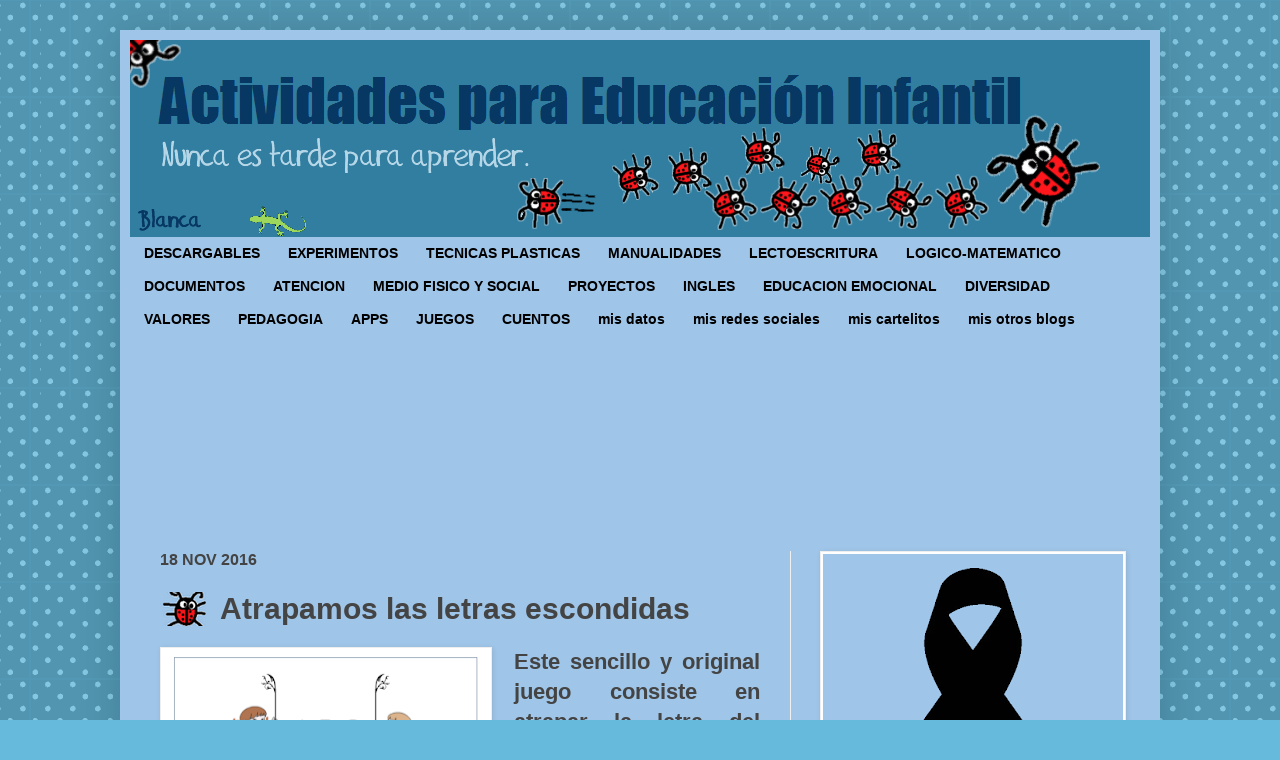

--- FILE ---
content_type: text/html; charset=UTF-8
request_url: https://www.actividadeseducainfantil.com/2016/11/atrapamos-las-letras-escondidas.html
body_size: 27683
content:
<!DOCTYPE html>
<html class='v2' dir='ltr' xmlns='http://www.w3.org/1999/xhtml' xmlns:b='http://www.google.com/2005/gml/b' xmlns:data='http://www.google.com/2005/gml/data' xmlns:expr='http://www.google.com/2005/gml/expr'>
<head>
<link href='https://www.blogger.com/static/v1/widgets/335934321-css_bundle_v2.css' rel='stylesheet' type='text/css'/>
<meta content='IE=EmulateIE7' http-equiv='X-UA-Compatible'/>
<meta content='width=device-width' name='viewport'/>
<meta content='text/html; charset=UTF-8' http-equiv='Content-Type'/>
<meta content='blogger' name='generator'/>
<link href='https://www.actividadeseducainfantil.com/favicon.ico' rel='icon' type='image/x-icon'/>
<link href='https://www.actividadeseducainfantil.com/2016/11/atrapamos-las-letras-escondidas.html' rel='canonical'/>
<link rel="alternate" type="application/atom+xml" title="Actividades para Educación Infantil - Atom" href="https://www.actividadeseducainfantil.com/feeds/posts/default" />
<link rel="alternate" type="application/rss+xml" title="Actividades para Educación Infantil - RSS" href="https://www.actividadeseducainfantil.com/feeds/posts/default?alt=rss" />
<link rel="service.post" type="application/atom+xml" title="Actividades para Educación Infantil - Atom" href="https://www.blogger.com/feeds/7527068346810910584/posts/default" />

<link rel="alternate" type="application/atom+xml" title="Actividades para Educación Infantil - Atom" href="https://www.actividadeseducainfantil.com/feeds/5073617848898916623/comments/default" />
<!--Can't find substitution for tag [blog.ieCssRetrofitLinks]-->
<link href='https://blogger.googleusercontent.com/img/b/R29vZ2xl/AVvXsEj9bYRtr8eqOZkJwlnBNBacr-WK7kfWm9WRuAq6ADqJDcQkmxzJCytKm_-7TDueM16TBaR_mDoJGitxRzItxaNGrZQnXdAj7vZfpEGdy_JEzD6Z6X50ymyCZvWTs_FaFQ9bip_e0v6tyKRa/s320/a1400+abc+educarm.png' rel='image_src'/>
<meta content='https://www.actividadeseducainfantil.com/2016/11/atrapamos-las-letras-escondidas.html' property='og:url'/>
<meta content='Atrapamos las letras escondidas' property='og:title'/>
<meta content='   Este sencillo y original juego consiste en atrapar la letra del abecedario que van apareciendo y desapare-ciendo entre el paisaje. Despué...' property='og:description'/>
<meta content='https://blogger.googleusercontent.com/img/b/R29vZ2xl/AVvXsEj9bYRtr8eqOZkJwlnBNBacr-WK7kfWm9WRuAq6ADqJDcQkmxzJCytKm_-7TDueM16TBaR_mDoJGitxRzItxaNGrZQnXdAj7vZfpEGdy_JEzD6Z6X50ymyCZvWTs_FaFQ9bip_e0v6tyKRa/w1200-h630-p-k-no-nu/a1400+abc+educarm.png' property='og:image'/>
<title>
Actividades para Educación Infantil: Atrapamos las letras escondidas
</title>
<style id='page-skin-1' type='text/css'><!--
/*
-----------------------------------------------
Blogger Template Style
Name:     Simple
Designer: Josh Peterson
URL:      www.noaesthetic.com
----------------------------------------------- */
/* Variable definitions
====================
<Variable name="keycolor" description="Main Color" type="color" default="#66bbdd"/>
<Group description="Page Text" selector="body">
<Variable name="body.font" description="Font" type="font"
default="normal normal 12px Arial, Tahoma, Helvetica, FreeSans, sans-serif"/>
<Variable name="body.text.color" description="Text Color" type="color" default="#222222"/>
</Group>
<Group description="Backgrounds" selector=".body-fauxcolumns-outer">
<Variable name="body.background.color" description="Outer Background" type="color" default="#66bbdd"/>
<Variable name="content.background.color" description="Main Background" type="color" default="#ffffff"/>
<Variable name="header.background.color" description="Header Background" type="color" default="transparent"/>
</Group>
<Group description="Links" selector=".main-outer">
<Variable name="link.color" description="Link Color" type="color" default="#2288bb"/>
<Variable name="link.visited.color" description="Visited Color" type="color" default="#888888"/>
<Variable name="link.hover.color" description="Hover Color" type="color" default="#33aaff"/>
</Group>
<Group description="Blog Title" selector=".header h1">
<Variable name="header.font" description="Font" type="font"
default="normal normal 60px Arial, Tahoma, Helvetica, FreeSans, sans-serif"/>
<Variable name="header.text.color" description="Title Color" type="color" default="#3399bb" />
</Group>
<Group description="Blog Description" selector=".header .description">
<Variable name="description.text.color" description="Description Color" type="color"
default="#777777" />
</Group>
<Group description="Tabs Text" selector=".tabs-inner .widget li a">
<Variable name="tabs.font" description="Font" type="font"
default="normal normal 14px Arial, Tahoma, Helvetica, FreeSans, sans-serif"/>
<Variable name="tabs.text.color" description="Text Color" type="color" default="#999999"/>
<Variable name="tabs.selected.text.color" description="Selected Color" type="color" default="#999999"/>
</Group>
<Group description="Tabs Background" selector=".tabs-outer .PageList">
<Variable name="tabs.background.color" description="Background Color" type="color" default="#f5f5f5"/>
<Variable name="tabs.selected.background.color" description="Selected Color" type="color" default="#000000"/>
</Group>
<Group description="Post Title" selector="h3.post-title, .comments h4">
<Variable name="post.title.font" description="Font" type="font"
default="normal normal 22px Arial, Tahoma, Helvetica, FreeSans, sans-serif"/>
</Group>
<Group description="Date Header" selector=".date-header">
<Variable name="date.header.color" description="Text Color" type="color"
default="#444444"/>
<Variable name="date.header.background.color" description="Background Color" type="color"
default="transparent"/>
</Group>
<Group description="Post Footer" selector=".post-footer">
<Variable name="post.footer.text.color" description="Text Color" type="color" default="#666666"/>
<Variable name="post.footer.background.color" description="Background Color" type="color"
default="#f9f9f9"/>
<Variable name="post.footer.border.color" description="Shadow Color" type="color" default="#eeeeee"/>
</Group>
<Group description="Gadgets" selector="h2">
<Variable name="widget.title.font" description="Title Font" type="font"
default="normal bold 11px Arial, Tahoma, Helvetica, FreeSans, sans-serif"/>
<Variable name="widget.title.text.color" description="Title Color" type="color" default="#000000"/>
<Variable name="widget.alternate.text.color" description="Alternate Color" type="color" default="#999999"/>
</Group>
<Group description="Images" selector=".main-inner">
<Variable name="image.background.color" description="Background Color" type="color" default="#ffffff"/>
<Variable name="image.border.color" description="Border Color" type="color" default="#eeeeee"/>
<Variable name="image.text.color" description="Caption Text Color" type="color" default="#444444"/>
</Group>
<Group description="Accents" selector=".content-inner">
<Variable name="body.rule.color" description="Separator Line Color" type="color" default="#eeeeee"/>
<Variable name="tabs.border.color" description="Tabs Border Color" type="color" default="#eeeeee"/>
</Group>
<Variable name="body.background" description="Body Background" type="background"
color="#66bbdd" default="$(color) none repeat scroll top left"/>
<Variable name="body.background.override" description="Body Background Override" type="string" default=""/>
<Variable name="body.background.gradient.cap" description="Body Gradient Cap" type="url"
default="url(http://www.blogblog.com/1kt/simple/gradients_light.png)"/>
<Variable name="body.background.gradient.tile" description="Body Gradient Tile" type="url"
default="url(http://www.blogblog.com/1kt/simple/body_gradient_tile_light.png)"/>
<Variable name="content.background.color.selector" description="Content Background Color Selector" type="string" default=".content-inner"/>
<Variable name="content.padding" description="Content Padding" type="length" default="10px"/>
<Variable name="content.padding.horizontal" description="Content Horizontal Padding" type="length" default="10px"/>
<Variable name="content.shadow.spread" description="Content Shadow Spread" type="length" default="40px"/>
<Variable name="content.shadow.spread.webkit" description="Content Shadow Spread (WebKit)" type="length" default="5px"/>
<Variable name="content.shadow.spread.ie" description="Content Shadow Spread (IE)" type="length" default="10px"/>
<Variable name="main.border.width" description="Main Border Width" type="length" default="0"/>
<Variable name="header.background.gradient" description="Header Gradient" type="url" default="none"/>
<Variable name="header.shadow.offset.left" description="Header Shadow Offset Left" type="length" default="-1px"/>
<Variable name="header.shadow.offset.top" description="Header Shadow Offset Top" type="length" default="-1px"/>
<Variable name="header.shadow.spread" description="Header Shadow Spread" type="length" default="1px"/>
<Variable name="header.padding" description="Header Padding" type="length" default="30px"/>
<Variable name="header.border.size" description="Header Border Size" type="length" default="1px"/>
<Variable name="header.bottom.border.size" description="Header Bottom Border Size" type="length" default="1px"/>
<Variable name="header.border.horizontalsize" description="Header Horizontal Border Size" type="length" default="0"/>
<Variable name="description.text.size" description="Description Text Size" type="string" default="140%"/>
<Variable name="tabs.margin.top" description="Tabs Margin Top" type="length" default="0" />
<Variable name="tabs.margin.side" description="Tabs Side Margin" type="length" default="30px" />
<Variable name="tabs.background.gradient" description="Tabs Background Gradient" type="color" default="#9fc5e8"/>
<Variable name="tabs.border.width" description="Tabs Border Width" type="length" default="1px"/>
<Variable name="tabs.bevel.border.width" description="Tabs Bevel Border Width" type="length" default="1px"/>
<Variable name="date.header.padding" description="Date Header Padding" type="string" default="inherit"/>
<Variable name="date.header.letterspacing" description="Date Header Letter Spacing" type="string" default="inherit"/>
<Variable name="date.header.margin" description="Date Header Margin" type="string" default="inherit"/>
<Variable name="post.margin.bottom" description="Post Bottom Margin" type="length" default="25px"/>
<Variable name="image.border.small.size" description="Image Border Small Size" type="length" default="2px"/>
<Variable name="image.border.large.size" description="Image Border Large Size" type="length" default="5px"/>
<Variable name="page.width.selector" description="Page Width Selector" type="string" default=".region-inner"/>
<Variable name="page.width" description="Page Width" type="string" default="auto"/>
<Variable name="main.section.margin" description="Main Section Margin" type="length" default="15px"/>
<Variable name="main.padding" description="Main Padding" type="length" default="15px"/>
<Variable name="main.padding.top" description="Main Padding Top" type="length" default="30px"/>
<Variable name="main.padding.bottom" description="Main Padding Bottom" type="length" default="30px"/>
<Variable name="paging.background"
color="#9fc5e8"
description="Background of blog paging area" type="background"
default="transparent none no-repeat scroll top center"/>
<Variable name="footer.bevel" description="Bevel border length of footer" type="length" default="0"/>
<Variable name="mobile.background.overlay" description="Mobile Background Overlay" type="string"
default="transparent none repeat scroll top left"/>
<Variable name="mobile.background.size" description="Mobile Background Size" type="string" default="auto"/>
<Variable name="mobile.button.color" description="Mobile Button Color" type="color" default="#ffffff" />
<Variable name="startSide" description="Side where text starts in blog language" type="automatic" default="left"/>
<Variable name="endSide" description="Side where text ends in blog language" type="automatic" default="right"/>
*/
/* Content
----------------------------------------------- */
body, .body-fauxcolumn-outer {
font: normal bold 16px 'Trebuchet MS', Trebuchet, sans-serif;
color: #444444;
background: #66bbdd url(//themes.googleusercontent.com/image?id=0BwVBOzw_-hbMNTQ3ODdjYmYtM2Q1Mi00MjBiLTlkNjgtZjIxMGMyYWVjYmYz) repeat scroll top center /* Credit: Ollustrator (http://www.istockphoto.com/googleimages.php?id=9505737&platform=blogger) */;
padding: 0 40px 40px 40px;
}
html body .region-inner {
min-width: 0;
max-width: 100%;
width: auto;
}
a:link {
text-decoration:none;
color: #096290;
}
a:visited {
text-decoration:none;
color: #096290;
}
a:hover {
text-decoration:underline;
color: #bb2186;
}
.body-fauxcolumn-outer .fauxcolumn-inner {
background: transparent none repeat scroll top left;
_background-image: none;
}
.body-fauxcolumn-outer .cap-top {
position: absolute;
z-index: 1;
height: 400px;
width: 100%;
background: #66bbdd url(//themes.googleusercontent.com/image?id=0BwVBOzw_-hbMNTQ3ODdjYmYtM2Q1Mi00MjBiLTlkNjgtZjIxMGMyYWVjYmYz) repeat scroll top center /* Credit: Ollustrator (http://www.istockphoto.com/googleimages.php?id=9505737&platform=blogger) */;
}
.body-fauxcolumn-outer .cap-top .cap-left {
width: 100%;
background: transparent none repeat-x scroll top left;
_background-image: none;
}
.content-outer {
-moz-box-shadow: 0 0 40px rgba(0, 0, 0, .15);
-webkit-box-shadow: 0 0 5px rgba(0, 0, 0, .15);
-goog-ms-box-shadow: 0 0 10px #333333;
box-shadow: 0 0 40px rgba(0, 0, 0, .15);
margin-bottom: 1px;
}
.content-inner {
padding: 10px 10px;
}
.content-inner {
background-color: #9fc5e8;
}
/* Header
----------------------------------------------- */
.header-outer {
background: #317ea1 none repeat-x scroll 0 -400px;
_background-image: none;
}
.Header h1 {
font: normal normal 60px Impact, sans-serif;
color: #073763;
text-shadow: -1px -1px 1px rgba(0, 0, 0, .2);
}
.Header h1 a {
color: #073763;
}
.Header .description {
font-size: 140%;
color: #444444;
}
.header-inner .Header .titlewrapper {
padding: 22px 30px;
}
.header-inner .Header .descriptionwrapper {
padding: 0 30px;
}
/* Tabs
----------------------------------------------- */
.tabs-inner .section:first-child {
border-top: 1px solid #eeeeee;
}
.tabs-inner .section:first-child ul {
margin-top: -1px;
border-top: 1px solid #eeeeee;
border-left: 0 solid #eeeeee;
border-right: 0 solid #eeeeee;
}
.tabs-inner .widget ul {
background: #9fc5e8;
background-image: none;
border-bottom: 1px solid #eeeeee;
margin-top: 0;
margin-left: -30px;
margin-right: -30px;
}
.tabs-inner .widget li a {
display: inline-block;
padding: .6em 1em;
font: normal bold 14px 'Trebuchet MS', Trebuchet, sans-serif;
color: #000000;
border-left: 1px solid #9fc5e8;
border-right: 1px solid #eeeeee;
}
.tabs-inner .widget li:first-child a {
border-left: none;
}
.tabs-inner .widget li.selected a, .tabs-inner .widget li a:hover {
color: #335d6e;
background-color: #9fc5e8;
text-decoration: none;
}
/* Columns
----------------------------------------------- */
.main-outer {
border-top: 0 solid #eeeeee;
}
.fauxcolumn-left-outer .fauxcolumn-inner {
border-right: 1px solid #eeeeee;
}
.fauxcolumn-right-outer .fauxcolumn-inner {
border-left: 1px solid #eeeeee;
}
/* Headings
----------------------------------------------- */
h2 {
margin: 0 0 1em 0;
font: normal bold 16px 'Trebuchet MS', Trebuchet, sans-serif;
color: #000000;
text-transform: uppercase;
}
/* Widgets
----------------------------------------------- */
.widget .zippy {
color: #666666;
text-shadow: 2px 2px 1px rgba(0, 0, 0, .1);
}
.widget .popular-posts ul {
list-style: none;
}
/* Posts
----------------------------------------------- */
.date-header span {
background-color: transparent;
color: #444444;
padding: inherit;
letter-spacing: inherit;
margin: inherit;
}
.main-inner {
padding-top: 30px;
padding-bottom: 30px;
}
.main-inner .column-center-inner {
padding: 0 15px;
}
.main-inner .column-center-inner .section {
margin: 0 15px;
}
.post {
margin: 0 0 25px 0;
}
h3.post-title, .comments h4 {
font: normal bold 30px 'Trebuchet MS', Trebuchet, sans-serif;
margin: .75em 0 0;
padding-left: 60px; background: url(https://lh5.googleusercontent.com/-rcbcxeh6m38/Tt75ZE1W4MI/AAAAAAAAHLk/AlxS2igYovI/s46/mi%252520mariquita%252520perfil46x40.png) center left no-repeat;
}
.post-body {
font-size: 110%;
line-height: 1.4;
position: relative;
}
.post-body img, .post-body .tr-caption-container, .Profile img, .Image img,
.BlogList .item-thumbnail img {
padding: 2px;
background: #ffffff;
border: 1px solid #eeeeee;
-moz-box-shadow: 1px 1px 5px rgba(0, 0, 0, .1);
-webkit-box-shadow: 1px 1px 5px rgba(0, 0, 0, .1);
box-shadow: 1px 1px 5px rgba(0, 0, 0, .1);
}
.post-body img, .post-body .tr-caption-container {
padding: 5px;
}
.post-body .tr-caption-container {
color: #444444;
}
.post-body .tr-caption-container img {
padding: 0;
background: transparent;
border: none;
-moz-box-shadow: 0 0 0 rgba(0, 0, 0, .1);
-webkit-box-shadow: 0 0 0 rgba(0, 0, 0, .1);
box-shadow: 0 0 0 rgba(0, 0, 0, .1);
}
.post-header {
margin: 0 0 1.5em;
line-height: 1.6;
font-size: 90%;
}
.post-footer {
margin: 20px -2px 0;
padding: 5px 10px;
color: #666666;
background-color: transparent;
border-bottom: 1px solid transparent;
line-height: 1.6;
font-size: 90%;
}
#comments .comment-author {
padding-top: 1.5em;
border-top: 1px solid #eeeeee;
background-position: 0 1.5em;
}
#comments .comment-author:first-child {
padding-top: 0;
border-top: none;
}
.avatar-image-container {
margin: .2em 0 0;
}
#comments .avatar-image-container img {
border: 1px solid #eeeeee;
}
/* Comments
----------------------------------------------- */
.comments .comments-content .icon.blog-author {
background-repeat: no-repeat;
background-image: url([data-uri]);
}
.comments .comments-content .loadmore a {
border-top: 1px solid #666666;
border-bottom: 1px solid #666666;
}
.comments .comment-thread.inline-thread {
background-color: transparent;
}
.comments .continue {
border-top: 2px solid #666666;
}
/* Accents
---------------------------------------------- */
.section-columns td.columns-cell {
border-left: 1px solid #eeeeee;
}
.blog-pager {
background: transparent none no-repeat scroll top center;
}
.blog-pager-older-link, .home-link,
.blog-pager-newer-link {
background-color: #9fc5e8;
padding: 5px;
}
.footer-outer {
border-top: 0 dashed #bbbbbb;
}
/* Mobile
----------------------------------------------- */
body.mobile  {
background-size: auto;
}
.mobile .body-fauxcolumn-outer {
background: transparent none repeat scroll top left;
}
.mobile .body-fauxcolumn-outer .cap-top {
background-size: 100% auto;
}
.mobile .content-outer {
-webkit-box-shadow: 0 0 3px rgba(0, 0, 0, .15);
box-shadow: 0 0 3px rgba(0, 0, 0, .15);
padding: 0 40px;
}
body.mobile .AdSense {
margin: 0 -40px;
}
.mobile .tabs-inner .widget ul {
margin-left: 0;
margin-right: 0;
}
.mobile .post {
margin: 0;
}
.mobile .main-inner .column-center-inner .section {
margin: 0;
}
.mobile .date-header span {
padding: 0.1em 10px;
margin: 0 -10px;
}
.mobile h3.post-title {
margin: 0;
}
.mobile .blog-pager {
background: transparent none no-repeat scroll top center;
}
.mobile .footer-outer {
border-top: none;
}
.mobile .main-inner, .mobile .footer-inner {
background-color: #9fc5e8;
}
.mobile-index-contents {
color: #444444;
}
.mobile-link-button {
background-color: #096290;
}
.mobile-link-button a:link, .mobile-link-button a:visited {
color: #ffffff;
}
.mobile .tabs-inner .section:first-child {
border-top: none;
}
.mobile .tabs-inner .PageList .widget-content {
background-color: #9fc5e8;
color: #335d6e;
border-top: 1px solid #eeeeee;
border-bottom: 1px solid #eeeeee;
}
.mobile .tabs-inner .PageList .widget-content .pagelist-arrow {
border-left: 1px solid #eeeeee;
}
#navbar-iframe {
height:0px;
visibility:hidden;
display:none
}
.tabs-inner .widget li a, .tabs-inner .section:first-child ul, .tabs-inner .widget ul {
border:none;
}
.post-body {
font-size: 22px;
}
--></style>
<style id='template-skin-1' type='text/css'><!--
body {
min-width: 1040px;
}
.content-outer, .content-fauxcolumn-outer, .region-inner {
min-width: 1040px;
max-width: 1040px;
_width: 1040px;
}
.main-inner .columns {
padding-left: 0;
padding-right: 360px;
}
.main-inner .fauxcolumn-center-outer {
left: 0;
right: 360px;
/* IE6 does not respect left and right together */
_width: expression(this.parentNode.offsetWidth -
parseInt("0") -
parseInt("360px") + 'px');
}
.main-inner .fauxcolumn-left-outer {
width: 0;
}
.main-inner .fauxcolumn-right-outer {
width: 360px;
}
.main-inner .column-left-outer {
width: 0;
right: 100%;
margin-left: -0;
}
.main-inner .column-right-outer {
width: 360px;
margin-right: -360px;
}
#layout {
min-width: 0;
}
#layout .content-outer {
min-width: 0;
width: 800px;
}
#layout .region-inner {
min-width: 0;
width: auto;
}
--></style>
<link href='https://www.blogger.com/dyn-css/authorization.css?targetBlogID=7527068346810910584&amp;zx=6e5930e1-267e-4b5f-b33c-399e4c3c08e4' media='none' onload='if(media!=&#39;all&#39;)media=&#39;all&#39;' rel='stylesheet'/><noscript><link href='https://www.blogger.com/dyn-css/authorization.css?targetBlogID=7527068346810910584&amp;zx=6e5930e1-267e-4b5f-b33c-399e4c3c08e4' rel='stylesheet'/></noscript>
<meta name='google-adsense-platform-account' content='ca-host-pub-1556223355139109'/>
<meta name='google-adsense-platform-domain' content='blogspot.com'/>

<link rel="stylesheet" href="https://fonts.googleapis.com/css2?display=swap&family=Roboto&family=Anton"></head>
<body class='loading'>
<div class='navbar section' id='navbar'><div class='widget Navbar' data-version='1' id='Navbar1'><script type="text/javascript">
    function setAttributeOnload(object, attribute, val) {
      if(window.addEventListener) {
        window.addEventListener('load',
          function(){ object[attribute] = val; }, false);
      } else {
        window.attachEvent('onload', function(){ object[attribute] = val; });
      }
    }
  </script>
<div id="navbar-iframe-container"></div>
<script type="text/javascript" src="https://apis.google.com/js/platform.js"></script>
<script type="text/javascript">
      gapi.load("gapi.iframes:gapi.iframes.style.bubble", function() {
        if (gapi.iframes && gapi.iframes.getContext) {
          gapi.iframes.getContext().openChild({
              url: 'https://www.blogger.com/navbar/7527068346810910584?po\x3d5073617848898916623\x26origin\x3dhttps://www.actividadeseducainfantil.com',
              where: document.getElementById("navbar-iframe-container"),
              id: "navbar-iframe"
          });
        }
      });
    </script><script type="text/javascript">
(function() {
var script = document.createElement('script');
script.type = 'text/javascript';
script.src = '//pagead2.googlesyndication.com/pagead/js/google_top_exp.js';
var head = document.getElementsByTagName('head')[0];
if (head) {
head.appendChild(script);
}})();
</script>
</div></div>
<div id='fb-root'></div>
<div class='body-fauxcolumns'>
<div class='fauxcolumn-outer body-fauxcolumn-outer'>
<div class='cap-top'>
<div class='cap-left'></div>
<div class='cap-right'></div>
</div>
<div class='fauxborder-left'>
<div class='fauxborder-right'></div>
<div class='fauxcolumn-inner'>
</div>
</div>
<div class='cap-bottom'>
<div class='cap-left'></div>
<div class='cap-right'></div>
</div>
</div>
</div>
<div class='content'>
<div class='content-fauxcolumns'>
<div class='fauxcolumn-outer content-fauxcolumn-outer'>
<div class='cap-top'>
<div class='cap-left'></div>
<div class='cap-right'></div>
</div>
<div class='fauxborder-left'>
<div class='fauxborder-right'></div>
<div class='fauxcolumn-inner'>
</div>
</div>
<div class='cap-bottom'>
<div class='cap-left'></div>
<div class='cap-right'></div>
</div>
</div>
</div>
<div class='content-outer'>
<div class='content-cap-top cap-top'>
<div class='cap-left'></div>
<div class='cap-right'></div>
</div>
<div class='fauxborder-left content-fauxborder-left'>
<div class='fauxborder-right content-fauxborder-right'></div>
<div class='content-inner'>
<header>
<div class='header-outer'>
<div class='header-cap-top cap-top'>
<div class='cap-left'></div>
<div class='cap-right'></div>
</div>
<div class='fauxborder-left header-fauxborder-left'>
<div class='fauxborder-right header-fauxborder-right'></div>
<div class='region-inner header-inner'>
<div class='header section' id='header'><div class='widget Header' data-version='1' id='Header1'>
<div id='header-inner'>
<a href='https://www.actividadeseducainfantil.com/' style='display: block'>
<img alt="Actividades para Educación Infantil" height="197px; " id="Header1_headerimg" src="//1.bp.blogspot.com/-7XAHqIE31qA/TphcwAIOG6I/AAAAAAAADkk/uapirY6Asvs/s1600/cabecera%2Bblog%2Bactividades.png" style="display: block" width="981px; ">
</a>
</div>
</div></div>
</div>
</div>
<div class='header-cap-bottom cap-bottom'>
<div class='cap-left'></div>
<div class='cap-right'></div>
</div>
</div>
</header>
<div class='tabs-outer'>
<div class='tabs-cap-top cap-top'>
<div class='cap-left'></div>
<div class='cap-right'></div>
</div>
<div class='fauxborder-left tabs-fauxborder-left'>
<div class='fauxborder-right tabs-fauxborder-right'></div>
<div class='region-inner tabs-inner'>
<div class='tabs section' id='crosscol'><div class='widget PageList' data-version='1' id='PageList2'>
<div class='widget-content'>
<ul>
<li>
<a href='https://www.actividadeseducainfantil.com/search/label/descargable'>
DESCARGABLES
</a>
</li>
<li>
<a href='http://www.actividadeseducainfantil.com/search/label/experimentos'>
EXPERIMENTOS
</a>
</li>
<li>
<a href='https://www.actividadeseducainfantil.com/search/label/t%C3%A9cnicas%20pl%C3%A1sticas'>
TECNICAS PLASTICAS
</a>
</li>
<li>
<a href='http://www.actividadeseducainfantil.com/search/label/manualidades'>
MANUALIDADES
</a>
</li>
<li>
<a href='https://www.actividadeseducainfantil.com/search/label/lectoescritura'>
LECTOESCRITURA
</a>
</li>
<li>
<a href='http://www.actividadeseducainfantil.com/search/label/desarrollo%20l%C3%B3gico-matem%C3%A1tico'>
LOGICO-MATEMATICO
</a>
</li>
<li>
<a href='https://www.actividadeseducainfantil.com/search/label/documentos'>
DOCUMENTOS
</a>
</li>
<li>
<a href='https://www.actividadeseducainfantil.com/search/label/atenci%C3%B3n'>
ATENCION
</a>
</li>
<li>
<a href='http://www.actividadeseducainfantil.com/search/label/conocimiento%20medio%20f%C3%ADsico-social'>
MEDIO FISICO Y SOCIAL
</a>
</li>
<li>
<a href='http://www.actividadeseducainfantil.com/search/label/proyectos'>
PROYECTOS
</a>
</li>
<li>
<a href='http://www.actividadeseducainfantil.com/search/label/ingl%C3%A9s'>
INGLES
</a>
</li>
<li>
<a href='http://www.actividadeseducainfantil.com/search/label/educaci%C3%B3n%20emocional'>
EDUCACION EMOCIONAL
</a>
</li>
<li>
<a href='http://www.actividadeseducainfantil.com/search/label/diversidad'>
DIVERSIDAD
</a>
</li>
<li>
<a href='https://www.actividadeseducainfantil.com/search/label/educaci%C3%B3n%20en%20valores'>
VALORES
</a>
</li>
<li>
<a href='http://www.actividadeseducainfantil.com/search/label/pedagog%C3%ADa'>
PEDAGOGIA
</a>
</li>
<li>
<a href='http://www.actividadeseducainfantil.com/search/label/apps'>
APPS
</a>
</li>
<li>
<a href='http://www.actividadeseducainfantil.com/search/label/juegos'>
JUEGOS
</a>
</li>
<li>
<a href='http://www.actividadeseducainfantil.com/search/label/cuentos'>
CUENTOS
</a>
</li>
<li>
<a href='https://www.actividadeseducainfantil.com/p/mis-datos.html'>
mis datos
</a>
</li>
<li>
<a href='https://www.actividadeseducainfantil.com/p/mis-redes-sociales.html'>
mis redes sociales
</a>
</li>
<li>
<a href='https://www.actividadeseducainfantil.com/p/mis-cartelitos.html'>
mis cartelitos
</a>
</li>
<li>
<a href='https://www.actividadeseducainfantil.com/p/mis-otros-blogs.html'>
mis otros blogs
</a>
</li>
</ul>
<div class='clear'></div>
</div>
</div></div>
<div class='tabs section' id='crosscol-overflow'><div class='widget Followers' data-version='1' id='Followers1'>
<div class='widget-content'>
<div id='Followers1-wrapper'>
<div style='margin-right:2px;'>
<div><script type="text/javascript" src="https://apis.google.com/js/platform.js"></script>
<div id="followers-iframe-container"></div>
<script type="text/javascript">
    window.followersIframe = null;
    function followersIframeOpen(url) {
      gapi.load("gapi.iframes", function() {
        if (gapi.iframes && gapi.iframes.getContext) {
          window.followersIframe = gapi.iframes.getContext().openChild({
            url: url,
            where: document.getElementById("followers-iframe-container"),
            messageHandlersFilter: gapi.iframes.CROSS_ORIGIN_IFRAMES_FILTER,
            messageHandlers: {
              '_ready': function(obj) {
                window.followersIframe.getIframeEl().height = obj.height;
              },
              'reset': function() {
                window.followersIframe.close();
                followersIframeOpen("https://www.blogger.com/followers/frame/7527068346810910584?colors\x3dCgt0cmFuc3BhcmVudBILdHJhbnNwYXJlbnQaByM0NDQ0NDQiByNiYjIxODYqByM5ZmM1ZTgyByMwMDAwMDA6ByM0NDQ0NDRCByNiYjIxODZKByM2NjY2NjZSByNiYjIxODZaC3RyYW5zcGFyZW50\x26pageSize\x3d21\x26hl\x3des\x26origin\x3dhttps://www.actividadeseducainfantil.com");
              },
              'open': function(url) {
                window.followersIframe.close();
                followersIframeOpen(url);
              }
            }
          });
        }
      });
    }
    followersIframeOpen("https://www.blogger.com/followers/frame/7527068346810910584?colors\x3dCgt0cmFuc3BhcmVudBILdHJhbnNwYXJlbnQaByM0NDQ0NDQiByNiYjIxODYqByM5ZmM1ZTgyByMwMDAwMDA6ByM0NDQ0NDRCByNiYjIxODZKByM2NjY2NjZSByNiYjIxODZaC3RyYW5zcGFyZW50\x26pageSize\x3d21\x26hl\x3des\x26origin\x3dhttps://www.actividadeseducainfantil.com");
  </script></div>
</div>
</div>
<div class='clear'></div>
</div>
</div></div>
</div>
</div>
<div class='tabs-cap-bottom cap-bottom'>
<div class='cap-left'></div>
<div class='cap-right'></div>
</div>
</div>
<div class='main-outer'>
<div class='main-cap-top cap-top'>
<div class='cap-left'></div>
<div class='cap-right'></div>
</div>
<div class='fauxborder-left main-fauxborder-left'>
<div class='fauxborder-right main-fauxborder-right'></div>
<div class='region-inner main-inner'>
<div class='columns fauxcolumns'>
<div class='fauxcolumn-outer fauxcolumn-center-outer'>
<div class='cap-top'>
<div class='cap-left'></div>
<div class='cap-right'></div>
</div>
<div class='fauxborder-left'>
<div class='fauxborder-right'></div>
<div class='fauxcolumn-inner'>
</div>
</div>
<div class='cap-bottom'>
<div class='cap-left'></div>
<div class='cap-right'></div>
</div>
</div>
<div class='fauxcolumn-outer fauxcolumn-left-outer'>
<div class='cap-top'>
<div class='cap-left'></div>
<div class='cap-right'></div>
</div>
<div class='fauxborder-left'>
<div class='fauxborder-right'></div>
<div class='fauxcolumn-inner'>
</div>
</div>
<div class='cap-bottom'>
<div class='cap-left'></div>
<div class='cap-right'></div>
</div>
</div>
<div class='fauxcolumn-outer fauxcolumn-right-outer'>
<div class='cap-top'>
<div class='cap-left'></div>
<div class='cap-right'></div>
</div>
<div class='fauxborder-left'>
<div class='fauxborder-right'></div>
<div class='fauxcolumn-inner'>
</div>
</div>
<div class='cap-bottom'>
<div class='cap-left'></div>
<div class='cap-right'></div>
</div>
</div>
<!-- corrects IE6 width calculation -->
<div class='columns-inner'>
<div class='column-center-outer'>
<div class='column-center-inner'>
<div class='main section' id='main'><div class='widget Blog' data-version='1' id='Blog1'>
<div class='blog-posts hfeed'>
<!--Can't find substitution for tag [defaultAdStart]-->

                                        <div class="date-outer">
                                      
<h2 class='date-header'>
<span>
18 nov 2016
</span>
</h2>

                                        <div class="date-posts">
                                      
<div class='post-outer'>
<div class='post hentry'>
<a name='5073617848898916623'></a>
<h3 class='post-title entry-title'>
Atrapamos las letras escondidas
</h3>
<div class='post-header'>
<div class='post-header-line-1'></div>
</div>
<div class='post-body entry-content' id='post-body-5073617848898916623'>
<div class="separator" style="clear: both; text-align: center;">
<a href="http://servicios.educarm.es/templates/portal/images/ficheros/alumnos/1/secciones/1/contenidos/342/abc.swf" style="clear: left; float: left; margin-bottom: 1em; margin-right: 1em;" target="_blank"><img border="0" height="184" src="https://blogger.googleusercontent.com/img/b/R29vZ2xl/AVvXsEj9bYRtr8eqOZkJwlnBNBacr-WK7kfWm9WRuAq6ADqJDcQkmxzJCytKm_-7TDueM16TBaR_mDoJGitxRzItxaNGrZQnXdAj7vZfpEGdy_JEzD6Z6X50ymyCZvWTs_FaFQ9bip_e0v6tyKRa/s320/a1400+abc+educarm.png" width="320" /></a></div>
<div style="text-align: justify;">
Este sencillo y original juego consiste en atrapar la letra del abecedario que van apareciendo y desapare-ciendo entre el paisaje. Después tendremos que armarlas del todo a golpes de clics de ratón. Todo muy artístico.</div>
<div style="text-align: justify;">
<br />
<br /></div>
<div style="text-align: justify;">
Sencillo y para pasar un buen rato atrapando y armando letras.</div>
<br />
<div class="separator" style="clear: both; text-align: center;">
<a href="http://servicios.educarm.es/templates/portal/images/ficheros/alumnos/1/secciones/1/contenidos/342/abc.swf" style="clear: right; float: right; margin-bottom: 1em; margin-left: 1em;" target="_blank"><img border="0" height="187" src="https://blogger.googleusercontent.com/img/b/R29vZ2xl/AVvXsEhfQ6EhEthFm7mgY-0Jd8paRaKIbluCXUD07hi-Grio0qb4LYTTV4X1DDXdn5nWE3omc7zfFJYX_pbYmgoxkl1qWJfapd4A-zmg8Q6x9iserGLmzs3TKTP8ZCD3NJI8E2lu6yzLMbXdnpY/s320/a1400+abc+educarm1.png" width="320" /></a></div>
<strong><span style="color: red; font-size: 130%;"><br /></span></strong>
<strong><span style="color: red; font-size: 130%;">Pincha en la imagen.</span></strong><br />
<br />
<br />
<br />
<br />
<br />
<div style='clear: both;'></div>
</div>
<div class='post-footer'>
<div class='post-footer-line post-footer-line-1'>
<span class='post-author vcard'>
Publicado por
<span class='fn'>
Blanca B
</span>
</span>
<span class='post-comment-link'>
</span>
<span class='post-icons'>
<span class='item-action'>
<a href='https://www.blogger.com/email-post/7527068346810910584/5073617848898916623' title='Enviar entrada por correo electrónico'>
<img alt="" class="icon-action" height="13" src="//img1.blogblog.com/img/icon18_email.gif" width="18">
</a>
</span>
<span class='item-control blog-admin pid-2111495562'>
<a href='https://www.blogger.com/post-edit.g?blogID=7527068346810910584&postID=5073617848898916623&from=pencil' title='Editar entrada'>
<img alt="" class="icon-action" height="18" src="//img2.blogblog.com/img/icon18_edit_allbkg.gif" width="18">
</a>
</span>
</span>
</div>
<div class='post-footer-line post-footer-line-2'>
<span class='post-labels'>
Etiquetas:
<a href='https://www.actividadeseducainfantil.com/search/label/juegos' rel='tag'>
juegos
</a>

                                              ,
                                            
<a href='https://www.actividadeseducainfantil.com/search/label/lectoescritura' rel='tag'>
lectoescritura
</a>
</span>
<div class='post-share-buttons goog-inline-block'>
<a class='goog-inline-block share-button sb-email' href='https://www.blogger.com/share-post.g?blogID=7527068346810910584&postID=5073617848898916623&target=email' target='_blank' title='Enviar por correo electrónico'>
<span class='share-button-link-text'>
Enviar por correo electrónico
</span>
</a>
<a class='goog-inline-block share-button sb-blog' href='https://www.blogger.com/share-post.g?blogID=7527068346810910584&postID=5073617848898916623&target=blog' onclick='window.open(this.href, "_blank", "height=270,width=475"); return false;' target='_blank' title='Escribe un blog'>
<span class='share-button-link-text'>
Escribe un blog
</span>
</a>
<a class='goog-inline-block share-button sb-twitter' href='https://www.blogger.com/share-post.g?blogID=7527068346810910584&postID=5073617848898916623&target=twitter' target='_blank' title='Compartir en X'>
<span class='share-button-link-text'>
Compartir en X
</span>
</a>
<a class='goog-inline-block share-button sb-facebook' href='https://www.blogger.com/share-post.g?blogID=7527068346810910584&postID=5073617848898916623&target=facebook' onclick='window.open(this.href, "_blank", "height=430,width=640"); return false;' target='_blank' title='Compartir con Facebook'>
<span class='share-button-link-text'>
Compartir con Facebook
</span>
</a>
<a class='goog-inline-block share-button sb-pinterest' href='https://www.blogger.com/share-post.g?blogID=7527068346810910584&postID=5073617848898916623&target=pinterest' target='_blank' title='Compartir en Pinterest'>
<span class='share-button-link-text'>
Compartir en Pinterest
</span>
</a>
</div>
</div>
<div class='post-footer-line post-footer-line-3'></div>
</div>
</div>
<center>
<img src="//1.bp.blogspot.com/-uvtfzR4uJgk/TmNFtBJv9iI/AAAAAAAACn0/FrEQxiSdtj8/s1600/barra%2Bseparadora.gif">
</center>
<div class='comments' id='comments'>
<a name='comments'></a>
<h4>
2 comentarios
                                      :
                                    </h4>
<div id='Blog1_comments-block-wrapper'>
<dl class='avatar-comment-indent' id='comments-block'>
<dt class='comment-author ' id='c479594815432490144'>
<a name='c479594815432490144'></a>
<div class="avatar-image-container vcard"><span dir="ltr"><a href="https://www.blogger.com/profile/13002132326009185128" target="" rel="nofollow" onclick="" class="avatar-hovercard" id="av-479594815432490144-13002132326009185128"><img src="https://resources.blogblog.com/img/blank.gif" width="35" height="35" class="delayLoad" style="display: none;" longdesc="//blogger.googleusercontent.com/img/b/R29vZ2xl/AVvXsEjYXeG-LfawQJzP44RyKrbPs85OgrDMHNnRwPAHxdMido1r6mUadn_mg0t-_8fvjOfoHvN95rgAcLcDGg1h-jdOzmB4zxiaBbHIy-IIq6z4HdwIags2XmGaE4uc6Gag7IQ/s45-c/untitled.png" alt="" title="Anabel">

<noscript><img src="//blogger.googleusercontent.com/img/b/R29vZ2xl/AVvXsEjYXeG-LfawQJzP44RyKrbPs85OgrDMHNnRwPAHxdMido1r6mUadn_mg0t-_8fvjOfoHvN95rgAcLcDGg1h-jdOzmB4zxiaBbHIy-IIq6z4HdwIags2XmGaE4uc6Gag7IQ/s45-c/untitled.png" width="35" height="35" class="photo" alt=""></noscript></a></span></div>
<a href='https://www.blogger.com/profile/13002132326009185128' rel='nofollow'>
Anabel
</a>
dijo...
</dt>
<dd class='comment-body' id='Blog1_cmt-479594815432490144'>
<p>
Está muy chulo para iniciar el abecedario, Blanca. gracias por compartirlo.<br />Buen finde.
</p>
</dd>
<dd class='comment-footer'>
<span class='comment-timestamp'>
<a href='https://www.actividadeseducainfantil.com/2016/11/atrapamos-las-letras-escondidas.html?showComment=1479501154509#c479594815432490144' title='comment permalink'>
18 de noviembre de 2016 a las 21:32
</a>
<span class='item-control blog-admin pid-671428729'>
<a class='comment-delete' href='https://www.blogger.com/comment/delete/7527068346810910584/479594815432490144' title='Eliminar comentario'>
<img src='//www.blogger.com/img/icon_delete13.gif'/>
</a>
</span>
</span>
</dd>
<dt class='comment-author blog-author' id='c231664283020268450'>
<a name='c231664283020268450'></a>
<div class="avatar-image-container vcard"><span dir="ltr"><a href="https://www.blogger.com/profile/13734811511053052596" target="" rel="nofollow" onclick="" class="avatar-hovercard" id="av-231664283020268450-13734811511053052596"><img src="https://resources.blogblog.com/img/blank.gif" width="35" height="35" class="delayLoad" style="display: none;" longdesc="//4.bp.blogspot.com/-GCgpsAfdMis/ZJXjjyM597I/AAAAAAABQgo/-xzGhmbkMJ0E1ekWJsMO0ARM4FwzYQ_ZgCK4BGAYYCw/s35/mi%252520mariquita%252520perfil%252520fb%252520200x200.png" alt="" title="Blanca B">

<noscript><img src="//4.bp.blogspot.com/-GCgpsAfdMis/ZJXjjyM597I/AAAAAAABQgo/-xzGhmbkMJ0E1ekWJsMO0ARM4FwzYQ_ZgCK4BGAYYCw/s35/mi%252520mariquita%252520perfil%252520fb%252520200x200.png" width="35" height="35" class="photo" alt=""></noscript></a></span></div>
<a href='https://www.blogger.com/profile/13734811511053052596' rel='nofollow'>
Blanca B
</a>
dijo...
</dt>
<dd class='comment-body' id='Blog1_cmt-231664283020268450'>
<p>
Un beso, Anabel.
</p>
</dd>
<dd class='comment-footer'>
<span class='comment-timestamp'>
<a href='https://www.actividadeseducainfantil.com/2016/11/atrapamos-las-letras-escondidas.html?showComment=1479835075942#c231664283020268450' title='comment permalink'>
22 de noviembre de 2016 a las 18:17
</a>
<span class='item-control blog-admin pid-2111495562'>
<a class='comment-delete' href='https://www.blogger.com/comment/delete/7527068346810910584/231664283020268450' title='Eliminar comentario'>
<img src='//www.blogger.com/img/icon_delete13.gif'/>
</a>
</span>
</span>
</dd>
</dl>
</div>
<p class='comment-footer'>
<div class='comment-form'>
<a name='comment-form'></a>
<h4 id='comment-post-message'>
Publicar un comentario
</h4>
<p>
</p>
<a href='https://www.blogger.com/comment/frame/7527068346810910584?po=5073617848898916623&hl=es&saa=85391&origin=https://www.actividadeseducainfantil.com' id='comment-editor-src'></a>
<iframe allowtransparency='true' class='blogger-iframe-colorize blogger-comment-from-post' frameborder='0' height='410' id='comment-editor' name='comment-editor' src='' width='100%'></iframe>
<!--Can't find substitution for tag [post.friendConnectJs]-->
<script src='https://www.blogger.com/static/v1/jsbin/2830521187-comment_from_post_iframe.js' type='text/javascript'></script>
<script type='text/javascript'>
                                    BLOG_CMT_createIframe('https://www.blogger.com/rpc_relay.html');
                                  </script>
</div>
</p>
<div id='backlinks-container'>
<div id='Blog1_backlinks-container'>
</div>
</div>
</div>
</div>

                                      </div></div>
                                    
<!--Can't find substitution for tag [adEnd]-->
</div>
<div class='blog-pager' id='blog-pager'>
<span id='blog-pager-newer-link'>
<a class='blog-pager-newer-link' href='https://www.actividadeseducainfantil.com/2016/11/numeros-en-forma-de-puzzle.html' id='Blog1_blog-pager-newer-link' title='Entrada más reciente'>
Entrada más reciente
</a>
</span>
<span id='blog-pager-older-link'>
<a class='blog-pager-older-link' href='https://www.actividadeseducainfantil.com/2016/11/cuentos-de-360-grados.html' id='Blog1_blog-pager-older-link' title='Entrada antigua'>
Entrada antigua
</a>
</span>
<a class='home-link' href='https://www.actividadeseducainfantil.com/'>
Inicio
</a>
</div>
<div class='clear'></div>
<div class='post-feeds'>
<div class='feed-links'>
Suscribirse a:
<a class='feed-link' href='https://www.actividadeseducainfantil.com/feeds/5073617848898916623/comments/default' target='_blank' type='application/atom+xml'>
Enviar comentarios
                                      (
                                      Atom
                                      )
                                    </a>
</div>
</div>
</div></div>
</div>
</div>
<div class='column-left-outer'>
<div class='column-left-inner'>
<aside>
</aside>
</div>
</div>
<div class='column-right-outer'>
<div class='column-right-inner'>
<aside>
<div class='sidebar section' id='sidebar-right-1'><div class='widget Image' data-version='1' id='Image3'>
<div class='widget-content'>
<img alt='' height='300' id='Image3_img' src='https://blogger.googleusercontent.com/img/a/AVvXsEh9p0gJnAxX_RVJ2vFRbBBhc4xuwTRGO_3428s-H11_6I9iH8yHyrYyAoIQRhvkTL2LPl7MNER7fk6GHUh6r-IuuxPhdRUA0J6IgXlydfgnX8Ip34omQksuSUFC1l4Sew8gLWwZbnP4rZpW66m3mV5i6REQm7HD35rhiguJurfLKlieiYjAudHNQr9L6ko=s300' width='300'/>
<br/>
</div>
<div class='clear'></div>
</div><div class='widget HTML' data-version='1' id='HTML11'>
<div class='widget-content'>
<center><img border="0" height="280" src="https://3.bp.blogspot.com/-eE6V2zxk-Wo/XDq1Q5DoLNI/AAAAAAAAxlc/-J7PFeWsXvwQxlvYKBEotsQ15uFVamcnwCLcBGAs/s1600/27-07-2017%2B19-54-48.jpg" width="300" />
<br />
<a href="//www.blogger.com/"><img style="TEXT-ALIGN: center; MARGIN: 0px auto 10px; WIDTH: 106px; DISPLAY: block; HEIGHT: 40px; CURSOR: hand" id="BLOGGER_PHOTO_ID_5677312081570333858" border="0" alt="" src="https://2.bp.blogspot.com/-Mz-me2Ug-9s/XDq1Q7p4PqI/AAAAAAAAxlg/LBZu5NHrLmwMKX4q8VlH8SQ3FLpKt97-QCLcBGAs/s1600/blogger3.jpg" /></a>
</center>
</div>
<div class='clear'></div>
</div><div class='widget Stats' data-version='1' id='Stats1'>
<h2>
*********** VISITANTES ***********
</h2>
<div class='widget-content'>
<div id='Stats1_content' style='display: none;'>
<span class='counter-wrapper graph-counter-wrapper' id='Stats1_totalCount'></span>
<div class='clear'></div>
</div>
</div>
</div><div class='widget Image' data-version='1' id='Image1'>
<div class='widget-content'>
<img alt='' height='347' id='Image1_img' src='https://blogger.googleusercontent.com/img/a/AVvXsEhpj4GrGimF7ZQ8UXaFCaJzjUGUxyKgQOcZHnbXIIYN62MdCsuulgOcZa3qcB_a-q5q1lbZLA0slpp9Bf8FnapVljQjapFx3oED7zAbbNZRmggqZQwR3grNVJT7mUSQmxf49epB7FX6tUcATpWIpsqxARHwOeAM2B0BlLqvK4EKLyOooosryR7S4Vu8eY4=s352' width='352'/>
<br/>
</div>
<div class='clear'></div>
</div><div class='widget BlogSearch' data-version='1' id='BlogSearch1'>
<h2 class='title'>&#191;Buscas algo?</h2>
<div class='widget-content'>
<div id='BlogSearch1_form'>
<form action='https://www.actividadeseducainfantil.com/search' class='gsc-search-box' target='_top'>
<table cellpadding='0' cellspacing='0' class='gsc-search-box'>
<tbody>
<tr>
<td class='gsc-input'>
<input autocomplete='off' class='gsc-input' name='q' size='10' title='search' type='text' value=''/>
</td>
<td class='gsc-search-button'>
<input class='gsc-search-button' title='search' type='submit' value='Buscar'/>
</td>
</tr>
</tbody>
</table>
</form>
</div>
</div>
<div class='clear'></div>
</div><div class='widget Image' data-version='1' id='Image2'>
<div class='widget-content'>
<img alt='' height='225' id='Image2_img' src='https://blogger.googleusercontent.com/img/a/AVvXsEiSEoN5P5zinu-2sLuc05Az_Wu_Gzp30hqQGqt7MUoqns9Tb_v6gyJaQ-fauEceR4QqpqflVCWWYSlIoHRO0EMdTVqPTyzRI4DQK1WLpNaFSB65RDELuLDgjKJHfs1BA_mUL1CTH30-5l68RGIynGWR_L0QG3LYKULOkjF8FBUPOpyN7M0wVwJ-dAv-fIw=s300' width='300'/>
<br/>
</div>
<div class='clear'></div>
</div><div class='widget HTML' data-version='1' id='HTML16'>
<div class='widget-content'>
<center>

<a href="https://www.actividadeseducainfantil.com/p/mis-redes-sociales.html" imageanchor="1" style="margin-left: 1em; margin-right: 1em;"><img border="0" data-original-height="74" data-original-width="300" src="https://3.bp.blogspot.com/-KrVa3LqakNY/XDqw6zvlRyI/AAAAAAAAxlE/6Zzmp5p4_LEXfwh8pAraUS1eBgjFhwRTQCLcBGAs/s1600/07c%2Brrss%2B300x.jpg" /></a>

</center>
</div>
<div class='clear'></div>
</div><div class='widget PopularPosts' data-version='1' id='PopularPosts1'>
<h2>Entradas favoritas de la semana</h2>
<div class='widget-content popular-posts'>
<ul>
<li>
<div class='item-thumbnail-only'>
<div class='item-thumbnail'>
<a href='https://www.actividadeseducainfantil.com/2019/01/12-manualidades-de-invierno.html' target='_blank'>
<img alt='' border='0' src='https://3.bp.blogspot.com/-mvNZpSt81T8/XEHZ5kpI7HI/AAAAAAAAxz8/fCXMm5azIHIn9jNDshR_fCkhoK_0VYkoACKgBGAs/w72-h72-p-k-no-nu/2899a%2Bmanualidades%2Binvierno%2B2019.jpg'/>
</a>
</div>
<div class='item-title'><a href='https://www.actividadeseducainfantil.com/2019/01/12-manualidades-de-invierno.html'>12 MANUALIDADES DE INVIERNO</a></div>
</div>
<div style='clear: both;'></div>
</li>
<li>
<div class='item-thumbnail-only'>
<div class='item-thumbnail'>
<a href='https://www.actividadeseducainfantil.com/2022/11/componemos-una-cara-imprimible.html' target='_blank'>
<img alt='' border='0' src='https://blogger.googleusercontent.com/img/b/R29vZ2xl/AVvXsEjJfU9t5TFpGQISWauKidSzxSZSKSKxs8URdmYqsIhEGdd-sLSD5XiP5bzGVyJDHhVM8g6xyQzjYvWFyElLefdE7fPgE5w15HvEZonb2EsZANhNB2ZjanHaYBECJLfw9SNxKLcCMFg1Dlfl-GmgMnqEF4y596CB2r--KrEdjVFG1OGFwnIf4O_6FBcq/w72-h72-p-k-no-nu/4118a%20hacemos%20una%20cara.png'/>
</a>
</div>
<div class='item-title'><a href='https://www.actividadeseducainfantil.com/2022/11/componemos-una-cara-imprimible.html'>Componemos una cara (imprimible)</a></div>
</div>
<div style='clear: both;'></div>
</li>
<li>
<div class='item-thumbnail-only'>
<div class='item-thumbnail'>
<a href='https://www.actividadeseducainfantil.com/2019/11/fichas-didacticas-de-ingles.html' target='_blank'>
<img alt='' border='0' src='https://1.bp.blogspot.com/-SeRbQYO2raY/XbCpgKtrNpI/AAAAAAAA3cY/PR-UskJ_DSQktdBKYVZemmQFAvgCqg62wCKgBGAsYHg/w72-h72-p-k-no-nu/a10%2B1200%2Bfichas%2Bde%2Bingles.jpg'/>
</a>
</div>
<div class='item-title'><a href='https://www.actividadeseducainfantil.com/2019/11/fichas-didacticas-de-ingles.html'>Fichas didácticas de inglés</a></div>
</div>
<div style='clear: both;'></div>
</li>
<li>
<div class='item-thumbnail-only'>
<div class='item-thumbnail'>
<a href='https://www.actividadeseducainfantil.com/2023/09/cuadernillo-de-vocales-imprimible.html' target='_blank'>
<img alt='' border='0' src='https://blogger.googleusercontent.com/img/b/R29vZ2xl/AVvXsEgV_LJSp48PcGNDRBgfN2tTYAW5d0V6QyfJ-N_ntEPwii7b4o4RhpfTBrNpqnoI9aK9aDKsMlr0c7OJ2NQypDWSnUgRAbUqIHCpNeg4nUtHxlln973ApgOgzG94pIr3EmduAdARDggQoHlhfWif9NvJnDBxv6u9K63IQoiarjOQILB2djDtiDJ081JBYMU/w72-h72-p-k-no-nu/4741a%20cuadernillo%20vocales1.png'/>
</a>
</div>
<div class='item-title'><a href='https://www.actividadeseducainfantil.com/2023/09/cuadernillo-de-vocales-imprimible.html'>Cuadernillo de vocales (imprimible) (gratuito)</a></div>
</div>
<div style='clear: both;'></div>
</li>
<li>
<div class='item-thumbnail-only'>
<div class='item-thumbnail'>
<a href='https://www.actividadeseducainfantil.com/2020/01/8-fichas-para-trabajar-la-motricidad.html' target='_blank'>
<img alt='' border='0' src='https://1.bp.blogspot.com/-ROIhbp-MIr0/XgjoSSbjlZI/AAAAAAAA4xg/TLXm4YHoBvUY45a840hPzUwRarnIF_ZNACKgBGAsYHg/w72-h72-p-k-no-nu/3218a%2Bdibujos%2Binvierno%2B01a.png'/>
</a>
</div>
<div class='item-title'><a href='https://www.actividadeseducainfantil.com/2020/01/8-fichas-para-trabajar-la-motricidad.html'>8 fichas para trabajar la motricidad fina en invierno</a></div>
</div>
<div style='clear: both;'></div>
</li>
<li>
<div class='item-thumbnail-only'>
<div class='item-thumbnail'>
<a href='https://www.actividadeseducainfantil.com/2022/01/cuadernillo-de-actividades-para-el.html' target='_blank'>
<img alt='' border='0' src='https://blogger.googleusercontent.com/img/a/AVvXsEg3K-wnl9DLSf8zDl6uLY6kO0x5WA5cRFPeSnTdNcRAFp9k96k3ga0BI_n_BsLk_mQOr2WVBxuIYoUs-BOuibNwGJVt51vUqKlQ2E1zj7kAsfRbV-3GCUONmMtlu46SI4J_sMhg5JA4tR8xCkPWl0kzAM0MIddGnFVXciwY9yCIejP6Eh9eukWmyanq=w72-h72-p-k-no-nu'/>
</a>
</div>
<div class='item-title'><a href='https://www.actividadeseducainfantil.com/2022/01/cuadernillo-de-actividades-para-el.html'>Cuadernillo de actividades para el invierno</a></div>
</div>
<div style='clear: both;'></div>
</li>
<li>
<div class='item-thumbnail-only'>
<div class='item-thumbnail'>
<a href='https://www.actividadeseducainfantil.com/2026/01/manualidades-para-el-dia-de-la-paz.html' target='_blank'>
<img alt='' border='0' src='https://blogger.googleusercontent.com/img/b/R29vZ2xl/AVvXsEhpw50offi3Pqig2-_MBL6NinP9v5y9NVAVfLcfY4mNfDcwwdnQ5S1MEq83ETZLolw2uhHQ5TPYv22wWPso4FuiOfWhhAAO_xZgLJUiQJjD-x0PD9KjL6Ki0RlY-ymWaw4Zdqr5SpNxfFDyqgChWDBfgRgkORG4eby6dtJrQk_mzpGD-OlafwIRhmbQC8I/w72-h72-p-k-no-nu/5361a%20manualidades%20paz.jpg'/>
</a>
</div>
<div class='item-title'><a href='https://www.actividadeseducainfantil.com/2026/01/manualidades-para-el-dia-de-la-paz.html'>Manualidades para el Día de la Paz Escolar (30 de enero)</a></div>
</div>
<div style='clear: both;'></div>
</li>
<li>
<div class='item-thumbnail-only'>
<div class='item-thumbnail'>
<a href='https://www.actividadeseducainfantil.com/2024/03/evaluacion-del-desarrollo-infantil-guia.html' target='_blank'>
<img alt='' border='0' src='https://blogger.googleusercontent.com/img/b/R29vZ2xl/AVvXsEjYCC4ZvtI6_ILE44U6CH-Hv7F5b-q5ndNPjczOvsA_ZWpnN6pFvpp5GC6QEYCBZx1QbKdLTdH9w5ekZ9adIN4tOm8YRP2OQ5oeKIjrgewcCBxKyT6FUvaCrB8xsNwdhAWelQ94etnaK3utrQxFIzKfxFaszwbMENFiRUzLMxWHhLZZy89swm7RpK2ETpg/w72-h72-p-k-no-nu/4852a%20guia%20portage.jpg'/>
</a>
</div>
<div class='item-title'><a href='https://www.actividadeseducainfantil.com/2024/03/evaluacion-del-desarrollo-infantil-guia.html'>Evaluación del desarrollo infantil GUÍA PORTAGE</a></div>
</div>
<div style='clear: both;'></div>
</li>
<li>
<div class='item-thumbnail-only'>
<div class='item-thumbnail'>
<a href='https://www.actividadeseducainfantil.com/2024/01/banderines-de-invierno-1-imprimible.html' target='_blank'>
<img alt='' border='0' src='https://blogger.googleusercontent.com/img/b/R29vZ2xl/AVvXsEgOhOczuIrYpfb_eWHNvydXumpozzKpVxjY-WolM2JWf561LPxiCqMqW3mpORyL3GDWy5JccV9gN3yujbwz_MUQjEPUqk5psRb96xcfxZtt8ZrPWBEnfjAgQTdfgDxjD7VJiY0nmijPek3m6-IaZ_VjhOVQSi-MT3ZMQVniB6knA5qqrub36yGKakxJifI/w72-h72-p-k-no-nu/4813%20cartel%20invierno%201.jpg'/>
</a>
</div>
<div class='item-title'><a href='https://www.actividadeseducainfantil.com/2024/01/banderines-de-invierno-1-imprimible.html'>Banderines de invierno 1 (imprimible)</a></div>
</div>
<div style='clear: both;'></div>
</li>
<li>
<div class='item-thumbnail-only'>
<div class='item-thumbnail'>
<a href='https://www.actividadeseducainfantil.com/2021/01/manualidades-para-el-dia-escolar-de-la.html' target='_blank'>
<img alt='' border='0' src='https://1.bp.blogspot.com/-4k8dMSPrr_o/X-DjA9sD-TI/AAAAAAABA4g/riFIbnO_niIiTNENd54qWfe6WU4ieMSFACPcBGAsYHg/w72-h72-p-k-no-nu/3669%2Bmanualidades%2Bde%2Bla%2Bpaz%2B2021.jpg'/>
</a>
</div>
<div class='item-title'><a href='https://www.actividadeseducainfantil.com/2021/01/manualidades-para-el-dia-escolar-de-la.html'>MANUALIDADES PARA EL DÍA ESCOLAR DE LA PAZ 2021</a></div>
</div>
<div style='clear: both;'></div>
</li>
</ul>
<div class='clear'></div>
</div>
</div><div class='widget HTML' data-version='1' id='HTML23'>
<div class='widget-content'>
<center>TODAS LAS ENTRADAS<a href="https://www.pinterest.es/blancabm/actividades-ed-infantil/" target="blank"><img style="TEXT-ALIGN: center; MARGIN: 0px auto 10px; WIDTH: 259px; DISPLAY: block; HEIGHT: 207px; CURSOR: hand" id="BLOGGER_PHOTO_ID_5663731163985072082" border="0" alt="" src="https://2.bp.blogspot.com/-Fd1YuwXULf0/XDqzg2nu5dI/AAAAAAAAxlQ/9YOABK9c6xg9MGeDXCCF6f4ICOZ1JJWwACLcBGAs/s1600/11b%2Bflipcard.jpg" /></a></center>
</div>
<div class='clear'></div>
</div><div class='widget BlogArchive' data-version='1' id='BlogArchive1'>
<div class='widget-content'>
<div id='ArchiveList'>
<div id='BlogArchive1_ArchiveList'>
<ul class='hierarchy'>
<li class='archivedate collapsed'>
<a class='toggle' href='javascript:void(0)'>
<span class='zippy'>

        &#9658;&#160;
      
</span>
</a>
<a class='post-count-link' href='https://www.actividadeseducainfantil.com/2026/'>
2026
</a>
<span class='post-count' dir='ltr'>(13)</span>
<ul class='hierarchy'>
<li class='archivedate collapsed'>
<a class='toggle' href='javascript:void(0)'>
<span class='zippy'>

        &#9658;&#160;
      
</span>
</a>
<a class='post-count-link' href='https://www.actividadeseducainfantil.com/2026/01/'>
enero
</a>
<span class='post-count' dir='ltr'>(13)</span>
</li>
</ul>
</li>
</ul>
<ul class='hierarchy'>
<li class='archivedate collapsed'>
<a class='toggle' href='javascript:void(0)'>
<span class='zippy'>

        &#9658;&#160;
      
</span>
</a>
<a class='post-count-link' href='https://www.actividadeseducainfantil.com/2025/'>
2025
</a>
<span class='post-count' dir='ltr'>(234)</span>
<ul class='hierarchy'>
<li class='archivedate collapsed'>
<a class='toggle' href='javascript:void(0)'>
<span class='zippy'>

        &#9658;&#160;
      
</span>
</a>
<a class='post-count-link' href='https://www.actividadeseducainfantil.com/2025/12/'>
diciembre
</a>
<span class='post-count' dir='ltr'>(21)</span>
</li>
</ul>
<ul class='hierarchy'>
<li class='archivedate collapsed'>
<a class='toggle' href='javascript:void(0)'>
<span class='zippy'>

        &#9658;&#160;
      
</span>
</a>
<a class='post-count-link' href='https://www.actividadeseducainfantil.com/2025/11/'>
noviembre
</a>
<span class='post-count' dir='ltr'>(19)</span>
</li>
</ul>
<ul class='hierarchy'>
<li class='archivedate collapsed'>
<a class='toggle' href='javascript:void(0)'>
<span class='zippy'>

        &#9658;&#160;
      
</span>
</a>
<a class='post-count-link' href='https://www.actividadeseducainfantil.com/2025/10/'>
octubre
</a>
<span class='post-count' dir='ltr'>(20)</span>
</li>
</ul>
<ul class='hierarchy'>
<li class='archivedate collapsed'>
<a class='toggle' href='javascript:void(0)'>
<span class='zippy'>

        &#9658;&#160;
      
</span>
</a>
<a class='post-count-link' href='https://www.actividadeseducainfantil.com/2025/09/'>
septiembre
</a>
<span class='post-count' dir='ltr'>(26)</span>
</li>
</ul>
<ul class='hierarchy'>
<li class='archivedate collapsed'>
<a class='toggle' href='javascript:void(0)'>
<span class='zippy'>

        &#9658;&#160;
      
</span>
</a>
<a class='post-count-link' href='https://www.actividadeseducainfantil.com/2025/08/'>
agosto
</a>
<span class='post-count' dir='ltr'>(21)</span>
</li>
</ul>
<ul class='hierarchy'>
<li class='archivedate collapsed'>
<a class='toggle' href='javascript:void(0)'>
<span class='zippy'>

        &#9658;&#160;
      
</span>
</a>
<a class='post-count-link' href='https://www.actividadeseducainfantil.com/2025/07/'>
julio
</a>
<span class='post-count' dir='ltr'>(4)</span>
</li>
</ul>
<ul class='hierarchy'>
<li class='archivedate collapsed'>
<a class='toggle' href='javascript:void(0)'>
<span class='zippy'>

        &#9658;&#160;
      
</span>
</a>
<a class='post-count-link' href='https://www.actividadeseducainfantil.com/2025/06/'>
junio
</a>
<span class='post-count' dir='ltr'>(23)</span>
</li>
</ul>
<ul class='hierarchy'>
<li class='archivedate collapsed'>
<a class='toggle' href='javascript:void(0)'>
<span class='zippy'>

        &#9658;&#160;
      
</span>
</a>
<a class='post-count-link' href='https://www.actividadeseducainfantil.com/2025/05/'>
mayo
</a>
<span class='post-count' dir='ltr'>(18)</span>
</li>
</ul>
<ul class='hierarchy'>
<li class='archivedate collapsed'>
<a class='toggle' href='javascript:void(0)'>
<span class='zippy'>

        &#9658;&#160;
      
</span>
</a>
<a class='post-count-link' href='https://www.actividadeseducainfantil.com/2025/04/'>
abril
</a>
<span class='post-count' dir='ltr'>(19)</span>
</li>
</ul>
<ul class='hierarchy'>
<li class='archivedate collapsed'>
<a class='toggle' href='javascript:void(0)'>
<span class='zippy'>

        &#9658;&#160;
      
</span>
</a>
<a class='post-count-link' href='https://www.actividadeseducainfantil.com/2025/03/'>
marzo
</a>
<span class='post-count' dir='ltr'>(21)</span>
</li>
</ul>
<ul class='hierarchy'>
<li class='archivedate collapsed'>
<a class='toggle' href='javascript:void(0)'>
<span class='zippy'>

        &#9658;&#160;
      
</span>
</a>
<a class='post-count-link' href='https://www.actividadeseducainfantil.com/2025/02/'>
febrero
</a>
<span class='post-count' dir='ltr'>(20)</span>
</li>
</ul>
<ul class='hierarchy'>
<li class='archivedate collapsed'>
<a class='toggle' href='javascript:void(0)'>
<span class='zippy'>

        &#9658;&#160;
      
</span>
</a>
<a class='post-count-link' href='https://www.actividadeseducainfantil.com/2025/01/'>
enero
</a>
<span class='post-count' dir='ltr'>(22)</span>
</li>
</ul>
</li>
</ul>
<ul class='hierarchy'>
<li class='archivedate collapsed'>
<a class='toggle' href='javascript:void(0)'>
<span class='zippy'>

        &#9658;&#160;
      
</span>
</a>
<a class='post-count-link' href='https://www.actividadeseducainfantil.com/2024/'>
2024
</a>
<span class='post-count' dir='ltr'>(209)</span>
<ul class='hierarchy'>
<li class='archivedate collapsed'>
<a class='toggle' href='javascript:void(0)'>
<span class='zippy'>

        &#9658;&#160;
      
</span>
</a>
<a class='post-count-link' href='https://www.actividadeseducainfantil.com/2024/12/'>
diciembre
</a>
<span class='post-count' dir='ltr'>(20)</span>
</li>
</ul>
<ul class='hierarchy'>
<li class='archivedate collapsed'>
<a class='toggle' href='javascript:void(0)'>
<span class='zippy'>

        &#9658;&#160;
      
</span>
</a>
<a class='post-count-link' href='https://www.actividadeseducainfantil.com/2024/11/'>
noviembre
</a>
<span class='post-count' dir='ltr'>(17)</span>
</li>
</ul>
<ul class='hierarchy'>
<li class='archivedate collapsed'>
<a class='toggle' href='javascript:void(0)'>
<span class='zippy'>

        &#9658;&#160;
      
</span>
</a>
<a class='post-count-link' href='https://www.actividadeseducainfantil.com/2024/10/'>
octubre
</a>
<span class='post-count' dir='ltr'>(18)</span>
</li>
</ul>
<ul class='hierarchy'>
<li class='archivedate collapsed'>
<a class='toggle' href='javascript:void(0)'>
<span class='zippy'>

        &#9658;&#160;
      
</span>
</a>
<a class='post-count-link' href='https://www.actividadeseducainfantil.com/2024/09/'>
septiembre
</a>
<span class='post-count' dir='ltr'>(14)</span>
</li>
</ul>
<ul class='hierarchy'>
<li class='archivedate collapsed'>
<a class='toggle' href='javascript:void(0)'>
<span class='zippy'>

        &#9658;&#160;
      
</span>
</a>
<a class='post-count-link' href='https://www.actividadeseducainfantil.com/2024/08/'>
agosto
</a>
<span class='post-count' dir='ltr'>(15)</span>
</li>
</ul>
<ul class='hierarchy'>
<li class='archivedate collapsed'>
<a class='toggle' href='javascript:void(0)'>
<span class='zippy'>

        &#9658;&#160;
      
</span>
</a>
<a class='post-count-link' href='https://www.actividadeseducainfantil.com/2024/07/'>
julio
</a>
<span class='post-count' dir='ltr'>(7)</span>
</li>
</ul>
<ul class='hierarchy'>
<li class='archivedate collapsed'>
<a class='toggle' href='javascript:void(0)'>
<span class='zippy'>

        &#9658;&#160;
      
</span>
</a>
<a class='post-count-link' href='https://www.actividadeseducainfantil.com/2024/06/'>
junio
</a>
<span class='post-count' dir='ltr'>(13)</span>
</li>
</ul>
<ul class='hierarchy'>
<li class='archivedate collapsed'>
<a class='toggle' href='javascript:void(0)'>
<span class='zippy'>

        &#9658;&#160;
      
</span>
</a>
<a class='post-count-link' href='https://www.actividadeseducainfantil.com/2024/05/'>
mayo
</a>
<span class='post-count' dir='ltr'>(21)</span>
</li>
</ul>
<ul class='hierarchy'>
<li class='archivedate collapsed'>
<a class='toggle' href='javascript:void(0)'>
<span class='zippy'>

        &#9658;&#160;
      
</span>
</a>
<a class='post-count-link' href='https://www.actividadeseducainfantil.com/2024/04/'>
abril
</a>
<span class='post-count' dir='ltr'>(24)</span>
</li>
</ul>
<ul class='hierarchy'>
<li class='archivedate collapsed'>
<a class='toggle' href='javascript:void(0)'>
<span class='zippy'>

        &#9658;&#160;
      
</span>
</a>
<a class='post-count-link' href='https://www.actividadeseducainfantil.com/2024/03/'>
marzo
</a>
<span class='post-count' dir='ltr'>(21)</span>
</li>
</ul>
<ul class='hierarchy'>
<li class='archivedate collapsed'>
<a class='toggle' href='javascript:void(0)'>
<span class='zippy'>

        &#9658;&#160;
      
</span>
</a>
<a class='post-count-link' href='https://www.actividadeseducainfantil.com/2024/02/'>
febrero
</a>
<span class='post-count' dir='ltr'>(18)</span>
</li>
</ul>
<ul class='hierarchy'>
<li class='archivedate collapsed'>
<a class='toggle' href='javascript:void(0)'>
<span class='zippy'>

        &#9658;&#160;
      
</span>
</a>
<a class='post-count-link' href='https://www.actividadeseducainfantil.com/2024/01/'>
enero
</a>
<span class='post-count' dir='ltr'>(21)</span>
</li>
</ul>
</li>
</ul>
<ul class='hierarchy'>
<li class='archivedate collapsed'>
<a class='toggle' href='javascript:void(0)'>
<span class='zippy'>

        &#9658;&#160;
      
</span>
</a>
<a class='post-count-link' href='https://www.actividadeseducainfantil.com/2023/'>
2023
</a>
<span class='post-count' dir='ltr'>(242)</span>
<ul class='hierarchy'>
<li class='archivedate collapsed'>
<a class='toggle' href='javascript:void(0)'>
<span class='zippy'>

        &#9658;&#160;
      
</span>
</a>
<a class='post-count-link' href='https://www.actividadeseducainfantil.com/2023/12/'>
diciembre
</a>
<span class='post-count' dir='ltr'>(19)</span>
</li>
</ul>
<ul class='hierarchy'>
<li class='archivedate collapsed'>
<a class='toggle' href='javascript:void(0)'>
<span class='zippy'>

        &#9658;&#160;
      
</span>
</a>
<a class='post-count-link' href='https://www.actividadeseducainfantil.com/2023/11/'>
noviembre
</a>
<span class='post-count' dir='ltr'>(25)</span>
</li>
</ul>
<ul class='hierarchy'>
<li class='archivedate collapsed'>
<a class='toggle' href='javascript:void(0)'>
<span class='zippy'>

        &#9658;&#160;
      
</span>
</a>
<a class='post-count-link' href='https://www.actividadeseducainfantil.com/2023/10/'>
octubre
</a>
<span class='post-count' dir='ltr'>(21)</span>
</li>
</ul>
<ul class='hierarchy'>
<li class='archivedate collapsed'>
<a class='toggle' href='javascript:void(0)'>
<span class='zippy'>

        &#9658;&#160;
      
</span>
</a>
<a class='post-count-link' href='https://www.actividadeseducainfantil.com/2023/09/'>
septiembre
</a>
<span class='post-count' dir='ltr'>(20)</span>
</li>
</ul>
<ul class='hierarchy'>
<li class='archivedate collapsed'>
<a class='toggle' href='javascript:void(0)'>
<span class='zippy'>

        &#9658;&#160;
      
</span>
</a>
<a class='post-count-link' href='https://www.actividadeseducainfantil.com/2023/08/'>
agosto
</a>
<span class='post-count' dir='ltr'>(17)</span>
</li>
</ul>
<ul class='hierarchy'>
<li class='archivedate collapsed'>
<a class='toggle' href='javascript:void(0)'>
<span class='zippy'>

        &#9658;&#160;
      
</span>
</a>
<a class='post-count-link' href='https://www.actividadeseducainfantil.com/2023/07/'>
julio
</a>
<span class='post-count' dir='ltr'>(10)</span>
</li>
</ul>
<ul class='hierarchy'>
<li class='archivedate collapsed'>
<a class='toggle' href='javascript:void(0)'>
<span class='zippy'>

        &#9658;&#160;
      
</span>
</a>
<a class='post-count-link' href='https://www.actividadeseducainfantil.com/2023/06/'>
junio
</a>
<span class='post-count' dir='ltr'>(13)</span>
</li>
</ul>
<ul class='hierarchy'>
<li class='archivedate collapsed'>
<a class='toggle' href='javascript:void(0)'>
<span class='zippy'>

        &#9658;&#160;
      
</span>
</a>
<a class='post-count-link' href='https://www.actividadeseducainfantil.com/2023/05/'>
mayo
</a>
<span class='post-count' dir='ltr'>(18)</span>
</li>
</ul>
<ul class='hierarchy'>
<li class='archivedate collapsed'>
<a class='toggle' href='javascript:void(0)'>
<span class='zippy'>

        &#9658;&#160;
      
</span>
</a>
<a class='post-count-link' href='https://www.actividadeseducainfantil.com/2023/04/'>
abril
</a>
<span class='post-count' dir='ltr'>(19)</span>
</li>
</ul>
<ul class='hierarchy'>
<li class='archivedate collapsed'>
<a class='toggle' href='javascript:void(0)'>
<span class='zippy'>

        &#9658;&#160;
      
</span>
</a>
<a class='post-count-link' href='https://www.actividadeseducainfantil.com/2023/03/'>
marzo
</a>
<span class='post-count' dir='ltr'>(28)</span>
</li>
</ul>
<ul class='hierarchy'>
<li class='archivedate collapsed'>
<a class='toggle' href='javascript:void(0)'>
<span class='zippy'>

        &#9658;&#160;
      
</span>
</a>
<a class='post-count-link' href='https://www.actividadeseducainfantil.com/2023/02/'>
febrero
</a>
<span class='post-count' dir='ltr'>(22)</span>
</li>
</ul>
<ul class='hierarchy'>
<li class='archivedate collapsed'>
<a class='toggle' href='javascript:void(0)'>
<span class='zippy'>

        &#9658;&#160;
      
</span>
</a>
<a class='post-count-link' href='https://www.actividadeseducainfantil.com/2023/01/'>
enero
</a>
<span class='post-count' dir='ltr'>(30)</span>
</li>
</ul>
</li>
</ul>
<ul class='hierarchy'>
<li class='archivedate collapsed'>
<a class='toggle' href='javascript:void(0)'>
<span class='zippy'>

        &#9658;&#160;
      
</span>
</a>
<a class='post-count-link' href='https://www.actividadeseducainfantil.com/2022/'>
2022
</a>
<span class='post-count' dir='ltr'>(259)</span>
<ul class='hierarchy'>
<li class='archivedate collapsed'>
<a class='toggle' href='javascript:void(0)'>
<span class='zippy'>

        &#9658;&#160;
      
</span>
</a>
<a class='post-count-link' href='https://www.actividadeseducainfantil.com/2022/12/'>
diciembre
</a>
<span class='post-count' dir='ltr'>(31)</span>
</li>
</ul>
<ul class='hierarchy'>
<li class='archivedate collapsed'>
<a class='toggle' href='javascript:void(0)'>
<span class='zippy'>

        &#9658;&#160;
      
</span>
</a>
<a class='post-count-link' href='https://www.actividadeseducainfantil.com/2022/11/'>
noviembre
</a>
<span class='post-count' dir='ltr'>(28)</span>
</li>
</ul>
<ul class='hierarchy'>
<li class='archivedate collapsed'>
<a class='toggle' href='javascript:void(0)'>
<span class='zippy'>

        &#9658;&#160;
      
</span>
</a>
<a class='post-count-link' href='https://www.actividadeseducainfantil.com/2022/10/'>
octubre
</a>
<span class='post-count' dir='ltr'>(29)</span>
</li>
</ul>
<ul class='hierarchy'>
<li class='archivedate collapsed'>
<a class='toggle' href='javascript:void(0)'>
<span class='zippy'>

        &#9658;&#160;
      
</span>
</a>
<a class='post-count-link' href='https://www.actividadeseducainfantil.com/2022/09/'>
septiembre
</a>
<span class='post-count' dir='ltr'>(24)</span>
</li>
</ul>
<ul class='hierarchy'>
<li class='archivedate collapsed'>
<a class='toggle' href='javascript:void(0)'>
<span class='zippy'>

        &#9658;&#160;
      
</span>
</a>
<a class='post-count-link' href='https://www.actividadeseducainfantil.com/2022/08/'>
agosto
</a>
<span class='post-count' dir='ltr'>(17)</span>
</li>
</ul>
<ul class='hierarchy'>
<li class='archivedate collapsed'>
<a class='toggle' href='javascript:void(0)'>
<span class='zippy'>

        &#9658;&#160;
      
</span>
</a>
<a class='post-count-link' href='https://www.actividadeseducainfantil.com/2022/07/'>
julio
</a>
<span class='post-count' dir='ltr'>(16)</span>
</li>
</ul>
<ul class='hierarchy'>
<li class='archivedate collapsed'>
<a class='toggle' href='javascript:void(0)'>
<span class='zippy'>

        &#9658;&#160;
      
</span>
</a>
<a class='post-count-link' href='https://www.actividadeseducainfantil.com/2022/06/'>
junio
</a>
<span class='post-count' dir='ltr'>(18)</span>
</li>
</ul>
<ul class='hierarchy'>
<li class='archivedate collapsed'>
<a class='toggle' href='javascript:void(0)'>
<span class='zippy'>

        &#9658;&#160;
      
</span>
</a>
<a class='post-count-link' href='https://www.actividadeseducainfantil.com/2022/05/'>
mayo
</a>
<span class='post-count' dir='ltr'>(20)</span>
</li>
</ul>
<ul class='hierarchy'>
<li class='archivedate collapsed'>
<a class='toggle' href='javascript:void(0)'>
<span class='zippy'>

        &#9658;&#160;
      
</span>
</a>
<a class='post-count-link' href='https://www.actividadeseducainfantil.com/2022/04/'>
abril
</a>
<span class='post-count' dir='ltr'>(19)</span>
</li>
</ul>
<ul class='hierarchy'>
<li class='archivedate collapsed'>
<a class='toggle' href='javascript:void(0)'>
<span class='zippy'>

        &#9658;&#160;
      
</span>
</a>
<a class='post-count-link' href='https://www.actividadeseducainfantil.com/2022/03/'>
marzo
</a>
<span class='post-count' dir='ltr'>(18)</span>
</li>
</ul>
<ul class='hierarchy'>
<li class='archivedate collapsed'>
<a class='toggle' href='javascript:void(0)'>
<span class='zippy'>

        &#9658;&#160;
      
</span>
</a>
<a class='post-count-link' href='https://www.actividadeseducainfantil.com/2022/02/'>
febrero
</a>
<span class='post-count' dir='ltr'>(15)</span>
</li>
</ul>
<ul class='hierarchy'>
<li class='archivedate collapsed'>
<a class='toggle' href='javascript:void(0)'>
<span class='zippy'>

        &#9658;&#160;
      
</span>
</a>
<a class='post-count-link' href='https://www.actividadeseducainfantil.com/2022/01/'>
enero
</a>
<span class='post-count' dir='ltr'>(24)</span>
</li>
</ul>
</li>
</ul>
<ul class='hierarchy'>
<li class='archivedate collapsed'>
<a class='toggle' href='javascript:void(0)'>
<span class='zippy'>

        &#9658;&#160;
      
</span>
</a>
<a class='post-count-link' href='https://www.actividadeseducainfantil.com/2021/'>
2021
</a>
<span class='post-count' dir='ltr'>(249)</span>
<ul class='hierarchy'>
<li class='archivedate collapsed'>
<a class='toggle' href='javascript:void(0)'>
<span class='zippy'>

        &#9658;&#160;
      
</span>
</a>
<a class='post-count-link' href='https://www.actividadeseducainfantil.com/2021/12/'>
diciembre
</a>
<span class='post-count' dir='ltr'>(21)</span>
</li>
</ul>
<ul class='hierarchy'>
<li class='archivedate collapsed'>
<a class='toggle' href='javascript:void(0)'>
<span class='zippy'>

        &#9658;&#160;
      
</span>
</a>
<a class='post-count-link' href='https://www.actividadeseducainfantil.com/2021/11/'>
noviembre
</a>
<span class='post-count' dir='ltr'>(20)</span>
</li>
</ul>
<ul class='hierarchy'>
<li class='archivedate collapsed'>
<a class='toggle' href='javascript:void(0)'>
<span class='zippy'>

        &#9658;&#160;
      
</span>
</a>
<a class='post-count-link' href='https://www.actividadeseducainfantil.com/2021/10/'>
octubre
</a>
<span class='post-count' dir='ltr'>(22)</span>
</li>
</ul>
<ul class='hierarchy'>
<li class='archivedate collapsed'>
<a class='toggle' href='javascript:void(0)'>
<span class='zippy'>

        &#9658;&#160;
      
</span>
</a>
<a class='post-count-link' href='https://www.actividadeseducainfantil.com/2021/09/'>
septiembre
</a>
<span class='post-count' dir='ltr'>(21)</span>
</li>
</ul>
<ul class='hierarchy'>
<li class='archivedate collapsed'>
<a class='toggle' href='javascript:void(0)'>
<span class='zippy'>

        &#9658;&#160;
      
</span>
</a>
<a class='post-count-link' href='https://www.actividadeseducainfantil.com/2021/08/'>
agosto
</a>
<span class='post-count' dir='ltr'>(16)</span>
</li>
</ul>
<ul class='hierarchy'>
<li class='archivedate collapsed'>
<a class='toggle' href='javascript:void(0)'>
<span class='zippy'>

        &#9658;&#160;
      
</span>
</a>
<a class='post-count-link' href='https://www.actividadeseducainfantil.com/2021/07/'>
julio
</a>
<span class='post-count' dir='ltr'>(11)</span>
</li>
</ul>
<ul class='hierarchy'>
<li class='archivedate collapsed'>
<a class='toggle' href='javascript:void(0)'>
<span class='zippy'>

        &#9658;&#160;
      
</span>
</a>
<a class='post-count-link' href='https://www.actividadeseducainfantil.com/2021/06/'>
junio
</a>
<span class='post-count' dir='ltr'>(20)</span>
</li>
</ul>
<ul class='hierarchy'>
<li class='archivedate collapsed'>
<a class='toggle' href='javascript:void(0)'>
<span class='zippy'>

        &#9658;&#160;
      
</span>
</a>
<a class='post-count-link' href='https://www.actividadeseducainfantil.com/2021/05/'>
mayo
</a>
<span class='post-count' dir='ltr'>(16)</span>
</li>
</ul>
<ul class='hierarchy'>
<li class='archivedate collapsed'>
<a class='toggle' href='javascript:void(0)'>
<span class='zippy'>

        &#9658;&#160;
      
</span>
</a>
<a class='post-count-link' href='https://www.actividadeseducainfantil.com/2021/04/'>
abril
</a>
<span class='post-count' dir='ltr'>(15)</span>
</li>
</ul>
<ul class='hierarchy'>
<li class='archivedate collapsed'>
<a class='toggle' href='javascript:void(0)'>
<span class='zippy'>

        &#9658;&#160;
      
</span>
</a>
<a class='post-count-link' href='https://www.actividadeseducainfantil.com/2021/03/'>
marzo
</a>
<span class='post-count' dir='ltr'>(31)</span>
</li>
</ul>
<ul class='hierarchy'>
<li class='archivedate collapsed'>
<a class='toggle' href='javascript:void(0)'>
<span class='zippy'>

        &#9658;&#160;
      
</span>
</a>
<a class='post-count-link' href='https://www.actividadeseducainfantil.com/2021/02/'>
febrero
</a>
<span class='post-count' dir='ltr'>(28)</span>
</li>
</ul>
<ul class='hierarchy'>
<li class='archivedate collapsed'>
<a class='toggle' href='javascript:void(0)'>
<span class='zippy'>

        &#9658;&#160;
      
</span>
</a>
<a class='post-count-link' href='https://www.actividadeseducainfantil.com/2021/01/'>
enero
</a>
<span class='post-count' dir='ltr'>(28)</span>
</li>
</ul>
</li>
</ul>
<ul class='hierarchy'>
<li class='archivedate collapsed'>
<a class='toggle' href='javascript:void(0)'>
<span class='zippy'>

        &#9658;&#160;
      
</span>
</a>
<a class='post-count-link' href='https://www.actividadeseducainfantil.com/2020/'>
2020
</a>
<span class='post-count' dir='ltr'>(361)</span>
<ul class='hierarchy'>
<li class='archivedate collapsed'>
<a class='toggle' href='javascript:void(0)'>
<span class='zippy'>

        &#9658;&#160;
      
</span>
</a>
<a class='post-count-link' href='https://www.actividadeseducainfantil.com/2020/12/'>
diciembre
</a>
<span class='post-count' dir='ltr'>(28)</span>
</li>
</ul>
<ul class='hierarchy'>
<li class='archivedate collapsed'>
<a class='toggle' href='javascript:void(0)'>
<span class='zippy'>

        &#9658;&#160;
      
</span>
</a>
<a class='post-count-link' href='https://www.actividadeseducainfantil.com/2020/11/'>
noviembre
</a>
<span class='post-count' dir='ltr'>(31)</span>
</li>
</ul>
<ul class='hierarchy'>
<li class='archivedate collapsed'>
<a class='toggle' href='javascript:void(0)'>
<span class='zippy'>

        &#9658;&#160;
      
</span>
</a>
<a class='post-count-link' href='https://www.actividadeseducainfantil.com/2020/10/'>
octubre
</a>
<span class='post-count' dir='ltr'>(31)</span>
</li>
</ul>
<ul class='hierarchy'>
<li class='archivedate collapsed'>
<a class='toggle' href='javascript:void(0)'>
<span class='zippy'>

        &#9658;&#160;
      
</span>
</a>
<a class='post-count-link' href='https://www.actividadeseducainfantil.com/2020/09/'>
septiembre
</a>
<span class='post-count' dir='ltr'>(30)</span>
</li>
</ul>
<ul class='hierarchy'>
<li class='archivedate collapsed'>
<a class='toggle' href='javascript:void(0)'>
<span class='zippy'>

        &#9658;&#160;
      
</span>
</a>
<a class='post-count-link' href='https://www.actividadeseducainfantil.com/2020/08/'>
agosto
</a>
<span class='post-count' dir='ltr'>(31)</span>
</li>
</ul>
<ul class='hierarchy'>
<li class='archivedate collapsed'>
<a class='toggle' href='javascript:void(0)'>
<span class='zippy'>

        &#9658;&#160;
      
</span>
</a>
<a class='post-count-link' href='https://www.actividadeseducainfantil.com/2020/07/'>
julio
</a>
<span class='post-count' dir='ltr'>(18)</span>
</li>
</ul>
<ul class='hierarchy'>
<li class='archivedate collapsed'>
<a class='toggle' href='javascript:void(0)'>
<span class='zippy'>

        &#9658;&#160;
      
</span>
</a>
<a class='post-count-link' href='https://www.actividadeseducainfantil.com/2020/06/'>
junio
</a>
<span class='post-count' dir='ltr'>(30)</span>
</li>
</ul>
<ul class='hierarchy'>
<li class='archivedate collapsed'>
<a class='toggle' href='javascript:void(0)'>
<span class='zippy'>

        &#9658;&#160;
      
</span>
</a>
<a class='post-count-link' href='https://www.actividadeseducainfantil.com/2020/05/'>
mayo
</a>
<span class='post-count' dir='ltr'>(34)</span>
</li>
</ul>
<ul class='hierarchy'>
<li class='archivedate collapsed'>
<a class='toggle' href='javascript:void(0)'>
<span class='zippy'>

        &#9658;&#160;
      
</span>
</a>
<a class='post-count-link' href='https://www.actividadeseducainfantil.com/2020/04/'>
abril
</a>
<span class='post-count' dir='ltr'>(35)</span>
</li>
</ul>
<ul class='hierarchy'>
<li class='archivedate collapsed'>
<a class='toggle' href='javascript:void(0)'>
<span class='zippy'>

        &#9658;&#160;
      
</span>
</a>
<a class='post-count-link' href='https://www.actividadeseducainfantil.com/2020/03/'>
marzo
</a>
<span class='post-count' dir='ltr'>(31)</span>
</li>
</ul>
<ul class='hierarchy'>
<li class='archivedate collapsed'>
<a class='toggle' href='javascript:void(0)'>
<span class='zippy'>

        &#9658;&#160;
      
</span>
</a>
<a class='post-count-link' href='https://www.actividadeseducainfantil.com/2020/02/'>
febrero
</a>
<span class='post-count' dir='ltr'>(31)</span>
</li>
</ul>
<ul class='hierarchy'>
<li class='archivedate collapsed'>
<a class='toggle' href='javascript:void(0)'>
<span class='zippy'>

        &#9658;&#160;
      
</span>
</a>
<a class='post-count-link' href='https://www.actividadeseducainfantil.com/2020/01/'>
enero
</a>
<span class='post-count' dir='ltr'>(31)</span>
</li>
</ul>
</li>
</ul>
<ul class='hierarchy'>
<li class='archivedate collapsed'>
<a class='toggle' href='javascript:void(0)'>
<span class='zippy'>

        &#9658;&#160;
      
</span>
</a>
<a class='post-count-link' href='https://www.actividadeseducainfantil.com/2019/'>
2019
</a>
<span class='post-count' dir='ltr'>(313)</span>
<ul class='hierarchy'>
<li class='archivedate collapsed'>
<a class='toggle' href='javascript:void(0)'>
<span class='zippy'>

        &#9658;&#160;
      
</span>
</a>
<a class='post-count-link' href='https://www.actividadeseducainfantil.com/2019/12/'>
diciembre
</a>
<span class='post-count' dir='ltr'>(31)</span>
</li>
</ul>
<ul class='hierarchy'>
<li class='archivedate collapsed'>
<a class='toggle' href='javascript:void(0)'>
<span class='zippy'>

        &#9658;&#160;
      
</span>
</a>
<a class='post-count-link' href='https://www.actividadeseducainfantil.com/2019/11/'>
noviembre
</a>
<span class='post-count' dir='ltr'>(30)</span>
</li>
</ul>
<ul class='hierarchy'>
<li class='archivedate collapsed'>
<a class='toggle' href='javascript:void(0)'>
<span class='zippy'>

        &#9658;&#160;
      
</span>
</a>
<a class='post-count-link' href='https://www.actividadeseducainfantil.com/2019/10/'>
octubre
</a>
<span class='post-count' dir='ltr'>(31)</span>
</li>
</ul>
<ul class='hierarchy'>
<li class='archivedate collapsed'>
<a class='toggle' href='javascript:void(0)'>
<span class='zippy'>

        &#9658;&#160;
      
</span>
</a>
<a class='post-count-link' href='https://www.actividadeseducainfantil.com/2019/09/'>
septiembre
</a>
<span class='post-count' dir='ltr'>(30)</span>
</li>
</ul>
<ul class='hierarchy'>
<li class='archivedate collapsed'>
<a class='toggle' href='javascript:void(0)'>
<span class='zippy'>

        &#9658;&#160;
      
</span>
</a>
<a class='post-count-link' href='https://www.actividadeseducainfantil.com/2019/08/'>
agosto
</a>
<span class='post-count' dir='ltr'>(9)</span>
</li>
</ul>
<ul class='hierarchy'>
<li class='archivedate collapsed'>
<a class='toggle' href='javascript:void(0)'>
<span class='zippy'>

        &#9658;&#160;
      
</span>
</a>
<a class='post-count-link' href='https://www.actividadeseducainfantil.com/2019/07/'>
julio
</a>
<span class='post-count' dir='ltr'>(4)</span>
</li>
</ul>
<ul class='hierarchy'>
<li class='archivedate collapsed'>
<a class='toggle' href='javascript:void(0)'>
<span class='zippy'>

        &#9658;&#160;
      
</span>
</a>
<a class='post-count-link' href='https://www.actividadeseducainfantil.com/2019/06/'>
junio
</a>
<span class='post-count' dir='ltr'>(29)</span>
</li>
</ul>
<ul class='hierarchy'>
<li class='archivedate collapsed'>
<a class='toggle' href='javascript:void(0)'>
<span class='zippy'>

        &#9658;&#160;
      
</span>
</a>
<a class='post-count-link' href='https://www.actividadeseducainfantil.com/2019/05/'>
mayo
</a>
<span class='post-count' dir='ltr'>(30)</span>
</li>
</ul>
<ul class='hierarchy'>
<li class='archivedate collapsed'>
<a class='toggle' href='javascript:void(0)'>
<span class='zippy'>

        &#9658;&#160;
      
</span>
</a>
<a class='post-count-link' href='https://www.actividadeseducainfantil.com/2019/04/'>
abril
</a>
<span class='post-count' dir='ltr'>(30)</span>
</li>
</ul>
<ul class='hierarchy'>
<li class='archivedate collapsed'>
<a class='toggle' href='javascript:void(0)'>
<span class='zippy'>

        &#9658;&#160;
      
</span>
</a>
<a class='post-count-link' href='https://www.actividadeseducainfantil.com/2019/03/'>
marzo
</a>
<span class='post-count' dir='ltr'>(31)</span>
</li>
</ul>
<ul class='hierarchy'>
<li class='archivedate collapsed'>
<a class='toggle' href='javascript:void(0)'>
<span class='zippy'>

        &#9658;&#160;
      
</span>
</a>
<a class='post-count-link' href='https://www.actividadeseducainfantil.com/2019/02/'>
febrero
</a>
<span class='post-count' dir='ltr'>(28)</span>
</li>
</ul>
<ul class='hierarchy'>
<li class='archivedate collapsed'>
<a class='toggle' href='javascript:void(0)'>
<span class='zippy'>

        &#9658;&#160;
      
</span>
</a>
<a class='post-count-link' href='https://www.actividadeseducainfantil.com/2019/01/'>
enero
</a>
<span class='post-count' dir='ltr'>(30)</span>
</li>
</ul>
</li>
</ul>
<ul class='hierarchy'>
<li class='archivedate collapsed'>
<a class='toggle' href='javascript:void(0)'>
<span class='zippy'>

        &#9658;&#160;
      
</span>
</a>
<a class='post-count-link' href='https://www.actividadeseducainfantil.com/2018/'>
2018
</a>
<span class='post-count' dir='ltr'>(341)</span>
<ul class='hierarchy'>
<li class='archivedate collapsed'>
<a class='toggle' href='javascript:void(0)'>
<span class='zippy'>

        &#9658;&#160;
      
</span>
</a>
<a class='post-count-link' href='https://www.actividadeseducainfantil.com/2018/12/'>
diciembre
</a>
<span class='post-count' dir='ltr'>(31)</span>
</li>
</ul>
<ul class='hierarchy'>
<li class='archivedate collapsed'>
<a class='toggle' href='javascript:void(0)'>
<span class='zippy'>

        &#9658;&#160;
      
</span>
</a>
<a class='post-count-link' href='https://www.actividadeseducainfantil.com/2018/11/'>
noviembre
</a>
<span class='post-count' dir='ltr'>(30)</span>
</li>
</ul>
<ul class='hierarchy'>
<li class='archivedate collapsed'>
<a class='toggle' href='javascript:void(0)'>
<span class='zippy'>

        &#9658;&#160;
      
</span>
</a>
<a class='post-count-link' href='https://www.actividadeseducainfantil.com/2018/10/'>
octubre
</a>
<span class='post-count' dir='ltr'>(27)</span>
</li>
</ul>
<ul class='hierarchy'>
<li class='archivedate collapsed'>
<a class='toggle' href='javascript:void(0)'>
<span class='zippy'>

        &#9658;&#160;
      
</span>
</a>
<a class='post-count-link' href='https://www.actividadeseducainfantil.com/2018/09/'>
septiembre
</a>
<span class='post-count' dir='ltr'>(30)</span>
</li>
</ul>
<ul class='hierarchy'>
<li class='archivedate collapsed'>
<a class='toggle' href='javascript:void(0)'>
<span class='zippy'>

        &#9658;&#160;
      
</span>
</a>
<a class='post-count-link' href='https://www.actividadeseducainfantil.com/2018/08/'>
agosto
</a>
<span class='post-count' dir='ltr'>(21)</span>
</li>
</ul>
<ul class='hierarchy'>
<li class='archivedate collapsed'>
<a class='toggle' href='javascript:void(0)'>
<span class='zippy'>

        &#9658;&#160;
      
</span>
</a>
<a class='post-count-link' href='https://www.actividadeseducainfantil.com/2018/07/'>
julio
</a>
<span class='post-count' dir='ltr'>(18)</span>
</li>
</ul>
<ul class='hierarchy'>
<li class='archivedate collapsed'>
<a class='toggle' href='javascript:void(0)'>
<span class='zippy'>

        &#9658;&#160;
      
</span>
</a>
<a class='post-count-link' href='https://www.actividadeseducainfantil.com/2018/06/'>
junio
</a>
<span class='post-count' dir='ltr'>(30)</span>
</li>
</ul>
<ul class='hierarchy'>
<li class='archivedate collapsed'>
<a class='toggle' href='javascript:void(0)'>
<span class='zippy'>

        &#9658;&#160;
      
</span>
</a>
<a class='post-count-link' href='https://www.actividadeseducainfantil.com/2018/05/'>
mayo
</a>
<span class='post-count' dir='ltr'>(31)</span>
</li>
</ul>
<ul class='hierarchy'>
<li class='archivedate collapsed'>
<a class='toggle' href='javascript:void(0)'>
<span class='zippy'>

        &#9658;&#160;
      
</span>
</a>
<a class='post-count-link' href='https://www.actividadeseducainfantil.com/2018/04/'>
abril
</a>
<span class='post-count' dir='ltr'>(30)</span>
</li>
</ul>
<ul class='hierarchy'>
<li class='archivedate collapsed'>
<a class='toggle' href='javascript:void(0)'>
<span class='zippy'>

        &#9658;&#160;
      
</span>
</a>
<a class='post-count-link' href='https://www.actividadeseducainfantil.com/2018/03/'>
marzo
</a>
<span class='post-count' dir='ltr'>(32)</span>
</li>
</ul>
<ul class='hierarchy'>
<li class='archivedate collapsed'>
<a class='toggle' href='javascript:void(0)'>
<span class='zippy'>

        &#9658;&#160;
      
</span>
</a>
<a class='post-count-link' href='https://www.actividadeseducainfantil.com/2018/02/'>
febrero
</a>
<span class='post-count' dir='ltr'>(30)</span>
</li>
</ul>
<ul class='hierarchy'>
<li class='archivedate collapsed'>
<a class='toggle' href='javascript:void(0)'>
<span class='zippy'>

        &#9658;&#160;
      
</span>
</a>
<a class='post-count-link' href='https://www.actividadeseducainfantil.com/2018/01/'>
enero
</a>
<span class='post-count' dir='ltr'>(31)</span>
</li>
</ul>
</li>
</ul>
<ul class='hierarchy'>
<li class='archivedate collapsed'>
<a class='toggle' href='javascript:void(0)'>
<span class='zippy'>

        &#9658;&#160;
      
</span>
</a>
<a class='post-count-link' href='https://www.actividadeseducainfantil.com/2017/'>
2017
</a>
<span class='post-count' dir='ltr'>(367)</span>
<ul class='hierarchy'>
<li class='archivedate collapsed'>
<a class='toggle' href='javascript:void(0)'>
<span class='zippy'>

        &#9658;&#160;
      
</span>
</a>
<a class='post-count-link' href='https://www.actividadeseducainfantil.com/2017/12/'>
diciembre
</a>
<span class='post-count' dir='ltr'>(31)</span>
</li>
</ul>
<ul class='hierarchy'>
<li class='archivedate collapsed'>
<a class='toggle' href='javascript:void(0)'>
<span class='zippy'>

        &#9658;&#160;
      
</span>
</a>
<a class='post-count-link' href='https://www.actividadeseducainfantil.com/2017/11/'>
noviembre
</a>
<span class='post-count' dir='ltr'>(30)</span>
</li>
</ul>
<ul class='hierarchy'>
<li class='archivedate collapsed'>
<a class='toggle' href='javascript:void(0)'>
<span class='zippy'>

        &#9658;&#160;
      
</span>
</a>
<a class='post-count-link' href='https://www.actividadeseducainfantil.com/2017/10/'>
octubre
</a>
<span class='post-count' dir='ltr'>(31)</span>
</li>
</ul>
<ul class='hierarchy'>
<li class='archivedate collapsed'>
<a class='toggle' href='javascript:void(0)'>
<span class='zippy'>

        &#9658;&#160;
      
</span>
</a>
<a class='post-count-link' href='https://www.actividadeseducainfantil.com/2017/09/'>
septiembre
</a>
<span class='post-count' dir='ltr'>(31)</span>
</li>
</ul>
<ul class='hierarchy'>
<li class='archivedate collapsed'>
<a class='toggle' href='javascript:void(0)'>
<span class='zippy'>

        &#9658;&#160;
      
</span>
</a>
<a class='post-count-link' href='https://www.actividadeseducainfantil.com/2017/08/'>
agosto
</a>
<span class='post-count' dir='ltr'>(31)</span>
</li>
</ul>
<ul class='hierarchy'>
<li class='archivedate collapsed'>
<a class='toggle' href='javascript:void(0)'>
<span class='zippy'>

        &#9658;&#160;
      
</span>
</a>
<a class='post-count-link' href='https://www.actividadeseducainfantil.com/2017/07/'>
julio
</a>
<span class='post-count' dir='ltr'>(31)</span>
</li>
</ul>
<ul class='hierarchy'>
<li class='archivedate collapsed'>
<a class='toggle' href='javascript:void(0)'>
<span class='zippy'>

        &#9658;&#160;
      
</span>
</a>
<a class='post-count-link' href='https://www.actividadeseducainfantil.com/2017/06/'>
junio
</a>
<span class='post-count' dir='ltr'>(30)</span>
</li>
</ul>
<ul class='hierarchy'>
<li class='archivedate collapsed'>
<a class='toggle' href='javascript:void(0)'>
<span class='zippy'>

        &#9658;&#160;
      
</span>
</a>
<a class='post-count-link' href='https://www.actividadeseducainfantil.com/2017/05/'>
mayo
</a>
<span class='post-count' dir='ltr'>(31)</span>
</li>
</ul>
<ul class='hierarchy'>
<li class='archivedate collapsed'>
<a class='toggle' href='javascript:void(0)'>
<span class='zippy'>

        &#9658;&#160;
      
</span>
</a>
<a class='post-count-link' href='https://www.actividadeseducainfantil.com/2017/04/'>
abril
</a>
<span class='post-count' dir='ltr'>(31)</span>
</li>
</ul>
<ul class='hierarchy'>
<li class='archivedate collapsed'>
<a class='toggle' href='javascript:void(0)'>
<span class='zippy'>

        &#9658;&#160;
      
</span>
</a>
<a class='post-count-link' href='https://www.actividadeseducainfantil.com/2017/03/'>
marzo
</a>
<span class='post-count' dir='ltr'>(31)</span>
</li>
</ul>
<ul class='hierarchy'>
<li class='archivedate collapsed'>
<a class='toggle' href='javascript:void(0)'>
<span class='zippy'>

        &#9658;&#160;
      
</span>
</a>
<a class='post-count-link' href='https://www.actividadeseducainfantil.com/2017/02/'>
febrero
</a>
<span class='post-count' dir='ltr'>(28)</span>
</li>
</ul>
<ul class='hierarchy'>
<li class='archivedate collapsed'>
<a class='toggle' href='javascript:void(0)'>
<span class='zippy'>

        &#9658;&#160;
      
</span>
</a>
<a class='post-count-link' href='https://www.actividadeseducainfantil.com/2017/01/'>
enero
</a>
<span class='post-count' dir='ltr'>(31)</span>
</li>
</ul>
</li>
</ul>
<ul class='hierarchy'>
<li class='archivedate expanded'>
<a class='toggle' href='javascript:void(0)'>
<span class='zippy toggle-open'>

        &#9660;&#160;
      
</span>
</a>
<a class='post-count-link' href='https://www.actividadeseducainfantil.com/2016/'>
2016
</a>
<span class='post-count' dir='ltr'>(370)</span>
<ul class='hierarchy'>
<li class='archivedate collapsed'>
<a class='toggle' href='javascript:void(0)'>
<span class='zippy'>

        &#9658;&#160;
      
</span>
</a>
<a class='post-count-link' href='https://www.actividadeseducainfantil.com/2016/12/'>
diciembre
</a>
<span class='post-count' dir='ltr'>(31)</span>
</li>
</ul>
<ul class='hierarchy'>
<li class='archivedate expanded'>
<a class='toggle' href='javascript:void(0)'>
<span class='zippy toggle-open'>

        &#9660;&#160;
      
</span>
</a>
<a class='post-count-link' href='https://www.actividadeseducainfantil.com/2016/11/'>
noviembre
</a>
<span class='post-count' dir='ltr'>(30)</span>
<ul class='posts'>
<li><a href='https://www.actividadeseducainfantil.com/2016/11/experimento-hacemos-un-cielo-azul.html'>EXPERIMENTO: hacemos un cielo azul</a></li>
<li><a href='https://www.actividadeseducainfantil.com/2016/11/calendario-de-adviento-sencillo.html'>Calendario de adviento sencillo</a></li>
<li><a href='https://www.actividadeseducainfantil.com/2016/11/graciosas-tarjetas-navidenas-apps.html'>Graciosas tarjetas navideñas APPS</a></li>
<li><a href='https://www.actividadeseducainfantil.com/2016/11/dia-del-maestro-y-la-maestra-2016.html'>FELIZ DÍA DEL MAESTRO Y LA MAESTRA 2016</a></li>
<li><a href='https://www.actividadeseducainfantil.com/2016/11/7-cumple-del-blog.html'>7º CUMPLEBLOG</a></li>
<li><a href='https://www.actividadeseducainfantil.com/2016/11/dia-contra-la-violencia-de-genero-2016.html'>DÍA INTERNACIONAL CONTRA LA VIOLENCIA DE GÉNERO 2016</a></li>
<li><a href='https://www.actividadeseducainfantil.com/2016/11/comprension-oral-para-los-mas-peques.html'>Comprensión oral para los más peques</a></li>
<li><a href='https://www.actividadeseducainfantil.com/2016/11/experimento-doble-filtramos-el-agua-y.html'>EXPERIMENTO DOBLE: filtramos el agua y conocemos l...</a></li>
<li><a href='https://www.actividadeseducainfantil.com/2016/11/piper-un-corto-para-trabajar-valores.html'>PIPER un corto para trabajar valores</a></li>
<li><a href='https://www.actividadeseducainfantil.com/2016/11/puzzles-sencillos-de-animales-apps.html'>Puzzles sencillos de animales APPS</a></li>
<li><a href='https://www.actividadeseducainfantil.com/2016/11/dia-internacional-de-los-derechos-de.html'>DÍA INTERNACIONAL DE LOS DERECHOS DE LOS NIÑOS-AS ...</a></li>
<li><a href='https://www.actividadeseducainfantil.com/2016/11/numeros-en-forma-de-puzzle.html'>Números en forma de puzzle</a></li>
<li><a href='https://www.actividadeseducainfantil.com/2016/11/atrapamos-las-letras-escondidas.html'>Atrapamos las letras escondidas</a></li>
<li><a href='https://www.actividadeseducainfantil.com/2016/11/cuentos-de-360-grados.html'>Cuentos de 360º grados</a></li>
<li><a href='https://www.actividadeseducainfantil.com/2016/11/experimento-las-flechas-que-giran-solas.html'>EXPERIMENTO: las flechas que giran solas</a></li>
<li><a href='https://www.actividadeseducainfantil.com/2016/11/manualidades-de-navidad-2016.html'>MANUALIDADES DE NAVIDAD 2016</a></li>
<li><a href='https://www.actividadeseducainfantil.com/2016/11/conectando-estrellas-apps.html'>Conectando estrellas 2 APPS</a></li>
<li><a href='https://www.actividadeseducainfantil.com/2016/11/aprender-recortar-plantillas.html'>Aprender a recortar. Plantillas</a></li>
<li><a href='https://www.actividadeseducainfantil.com/2016/11/la-grafia-de-los-numeros.html'>La grafía de los números</a></li>
<li><a href='https://www.actividadeseducainfantil.com/2016/11/plantillas-discriminacion-visual.html'>Plantillas de discriminación visual</a></li>
<li><a href='https://www.actividadeseducainfantil.com/2016/11/fuentes-gratuitas-escritura-manual-para.html'>Fuentes gratuitas escritura manual para carteles d...</a></li>
<li><a href='https://www.actividadeseducainfantil.com/2016/11/experimento-gafas-para-3d.html'>EXPERIMENTO: gafas para 3D</a></li>
<li><a href='https://www.actividadeseducainfantil.com/2016/11/ejercicios-de-comprension-oral.html'>Ejercicios de comprensión oral</a></li>
<li><a href='https://www.actividadeseducainfantil.com/2016/11/1-2-3-monstruo-feliz-aprende-contar-apps.html'>1, 2, 3 Monstruo Feliz - Aprende a contar APPS</a></li>
<li><a href='https://www.actividadeseducainfantil.com/2016/11/disenamos-de-forma-muy-sencilla-canva.html'>Diseñamos de forma muy sencilla CANVA</a></li>
<li><a href='https://www.actividadeseducainfantil.com/2016/11/dicen-que-es-humor.html'>Dicen que es humor</a></li>
<li><a href='https://www.actividadeseducainfantil.com/2016/11/fichas-de-imagenes-con-regletas.html'>Fichas de imágenes con Regletas</a></li>
<li><a href='https://www.actividadeseducainfantil.com/2016/11/comprension-auditiva.html'>Comprensión auditiva</a></li>
<li><a href='https://www.actividadeseducainfantil.com/2016/11/experimento-mandarina-flotante-o-no.html'>EXPERIMENTO: mandarina flotante &#191;o no?</a></li>
<li><a href='https://www.actividadeseducainfantil.com/2016/11/dia-de-los-muertos.html'>DÍA DE LOS MUERTOS</a></li>
</ul>
</li>
</ul>
<ul class='hierarchy'>
<li class='archivedate collapsed'>
<a class='toggle' href='javascript:void(0)'>
<span class='zippy'>

        &#9658;&#160;
      
</span>
</a>
<a class='post-count-link' href='https://www.actividadeseducainfantil.com/2016/10/'>
octubre
</a>
<span class='post-count' dir='ltr'>(31)</span>
</li>
</ul>
<ul class='hierarchy'>
<li class='archivedate collapsed'>
<a class='toggle' href='javascript:void(0)'>
<span class='zippy'>

        &#9658;&#160;
      
</span>
</a>
<a class='post-count-link' href='https://www.actividadeseducainfantil.com/2016/09/'>
septiembre
</a>
<span class='post-count' dir='ltr'>(30)</span>
</li>
</ul>
<ul class='hierarchy'>
<li class='archivedate collapsed'>
<a class='toggle' href='javascript:void(0)'>
<span class='zippy'>

        &#9658;&#160;
      
</span>
</a>
<a class='post-count-link' href='https://www.actividadeseducainfantil.com/2016/08/'>
agosto
</a>
<span class='post-count' dir='ltr'>(32)</span>
</li>
</ul>
<ul class='hierarchy'>
<li class='archivedate collapsed'>
<a class='toggle' href='javascript:void(0)'>
<span class='zippy'>

        &#9658;&#160;
      
</span>
</a>
<a class='post-count-link' href='https://www.actividadeseducainfantil.com/2016/07/'>
julio
</a>
<span class='post-count' dir='ltr'>(31)</span>
</li>
</ul>
<ul class='hierarchy'>
<li class='archivedate collapsed'>
<a class='toggle' href='javascript:void(0)'>
<span class='zippy'>

        &#9658;&#160;
      
</span>
</a>
<a class='post-count-link' href='https://www.actividadeseducainfantil.com/2016/06/'>
junio
</a>
<span class='post-count' dir='ltr'>(31)</span>
</li>
</ul>
<ul class='hierarchy'>
<li class='archivedate collapsed'>
<a class='toggle' href='javascript:void(0)'>
<span class='zippy'>

        &#9658;&#160;
      
</span>
</a>
<a class='post-count-link' href='https://www.actividadeseducainfantil.com/2016/05/'>
mayo
</a>
<span class='post-count' dir='ltr'>(31)</span>
</li>
</ul>
<ul class='hierarchy'>
<li class='archivedate collapsed'>
<a class='toggle' href='javascript:void(0)'>
<span class='zippy'>

        &#9658;&#160;
      
</span>
</a>
<a class='post-count-link' href='https://www.actividadeseducainfantil.com/2016/04/'>
abril
</a>
<span class='post-count' dir='ltr'>(31)</span>
</li>
</ul>
<ul class='hierarchy'>
<li class='archivedate collapsed'>
<a class='toggle' href='javascript:void(0)'>
<span class='zippy'>

        &#9658;&#160;
      
</span>
</a>
<a class='post-count-link' href='https://www.actividadeseducainfantil.com/2016/03/'>
marzo
</a>
<span class='post-count' dir='ltr'>(31)</span>
</li>
</ul>
<ul class='hierarchy'>
<li class='archivedate collapsed'>
<a class='toggle' href='javascript:void(0)'>
<span class='zippy'>

        &#9658;&#160;
      
</span>
</a>
<a class='post-count-link' href='https://www.actividadeseducainfantil.com/2016/02/'>
febrero
</a>
<span class='post-count' dir='ltr'>(29)</span>
</li>
</ul>
<ul class='hierarchy'>
<li class='archivedate collapsed'>
<a class='toggle' href='javascript:void(0)'>
<span class='zippy'>

        &#9658;&#160;
      
</span>
</a>
<a class='post-count-link' href='https://www.actividadeseducainfantil.com/2016/01/'>
enero
</a>
<span class='post-count' dir='ltr'>(32)</span>
</li>
</ul>
</li>
</ul>
<ul class='hierarchy'>
<li class='archivedate collapsed'>
<a class='toggle' href='javascript:void(0)'>
<span class='zippy'>

        &#9658;&#160;
      
</span>
</a>
<a class='post-count-link' href='https://www.actividadeseducainfantil.com/2015/'>
2015
</a>
<span class='post-count' dir='ltr'>(372)</span>
<ul class='hierarchy'>
<li class='archivedate collapsed'>
<a class='toggle' href='javascript:void(0)'>
<span class='zippy'>

        &#9658;&#160;
      
</span>
</a>
<a class='post-count-link' href='https://www.actividadeseducainfantil.com/2015/12/'>
diciembre
</a>
<span class='post-count' dir='ltr'>(32)</span>
</li>
</ul>
<ul class='hierarchy'>
<li class='archivedate collapsed'>
<a class='toggle' href='javascript:void(0)'>
<span class='zippy'>

        &#9658;&#160;
      
</span>
</a>
<a class='post-count-link' href='https://www.actividadeseducainfantil.com/2015/11/'>
noviembre
</a>
<span class='post-count' dir='ltr'>(31)</span>
</li>
</ul>
<ul class='hierarchy'>
<li class='archivedate collapsed'>
<a class='toggle' href='javascript:void(0)'>
<span class='zippy'>

        &#9658;&#160;
      
</span>
</a>
<a class='post-count-link' href='https://www.actividadeseducainfantil.com/2015/10/'>
octubre
</a>
<span class='post-count' dir='ltr'>(34)</span>
</li>
</ul>
<ul class='hierarchy'>
<li class='archivedate collapsed'>
<a class='toggle' href='javascript:void(0)'>
<span class='zippy'>

        &#9658;&#160;
      
</span>
</a>
<a class='post-count-link' href='https://www.actividadeseducainfantil.com/2015/09/'>
septiembre
</a>
<span class='post-count' dir='ltr'>(30)</span>
</li>
</ul>
<ul class='hierarchy'>
<li class='archivedate collapsed'>
<a class='toggle' href='javascript:void(0)'>
<span class='zippy'>

        &#9658;&#160;
      
</span>
</a>
<a class='post-count-link' href='https://www.actividadeseducainfantil.com/2015/08/'>
agosto
</a>
<span class='post-count' dir='ltr'>(31)</span>
</li>
</ul>
<ul class='hierarchy'>
<li class='archivedate collapsed'>
<a class='toggle' href='javascript:void(0)'>
<span class='zippy'>

        &#9658;&#160;
      
</span>
</a>
<a class='post-count-link' href='https://www.actividadeseducainfantil.com/2015/07/'>
julio
</a>
<span class='post-count' dir='ltr'>(31)</span>
</li>
</ul>
<ul class='hierarchy'>
<li class='archivedate collapsed'>
<a class='toggle' href='javascript:void(0)'>
<span class='zippy'>

        &#9658;&#160;
      
</span>
</a>
<a class='post-count-link' href='https://www.actividadeseducainfantil.com/2015/06/'>
junio
</a>
<span class='post-count' dir='ltr'>(31)</span>
</li>
</ul>
<ul class='hierarchy'>
<li class='archivedate collapsed'>
<a class='toggle' href='javascript:void(0)'>
<span class='zippy'>

        &#9658;&#160;
      
</span>
</a>
<a class='post-count-link' href='https://www.actividadeseducainfantil.com/2015/05/'>
mayo
</a>
<span class='post-count' dir='ltr'>(31)</span>
</li>
</ul>
<ul class='hierarchy'>
<li class='archivedate collapsed'>
<a class='toggle' href='javascript:void(0)'>
<span class='zippy'>

        &#9658;&#160;
      
</span>
</a>
<a class='post-count-link' href='https://www.actividadeseducainfantil.com/2015/04/'>
abril
</a>
<span class='post-count' dir='ltr'>(30)</span>
</li>
</ul>
<ul class='hierarchy'>
<li class='archivedate collapsed'>
<a class='toggle' href='javascript:void(0)'>
<span class='zippy'>

        &#9658;&#160;
      
</span>
</a>
<a class='post-count-link' href='https://www.actividadeseducainfantil.com/2015/03/'>
marzo
</a>
<span class='post-count' dir='ltr'>(33)</span>
</li>
</ul>
<ul class='hierarchy'>
<li class='archivedate collapsed'>
<a class='toggle' href='javascript:void(0)'>
<span class='zippy'>

        &#9658;&#160;
      
</span>
</a>
<a class='post-count-link' href='https://www.actividadeseducainfantil.com/2015/02/'>
febrero
</a>
<span class='post-count' dir='ltr'>(28)</span>
</li>
</ul>
<ul class='hierarchy'>
<li class='archivedate collapsed'>
<a class='toggle' href='javascript:void(0)'>
<span class='zippy'>

        &#9658;&#160;
      
</span>
</a>
<a class='post-count-link' href='https://www.actividadeseducainfantil.com/2015/01/'>
enero
</a>
<span class='post-count' dir='ltr'>(30)</span>
</li>
</ul>
</li>
</ul>
<ul class='hierarchy'>
<li class='archivedate collapsed'>
<a class='toggle' href='javascript:void(0)'>
<span class='zippy'>

        &#9658;&#160;
      
</span>
</a>
<a class='post-count-link' href='https://www.actividadeseducainfantil.com/2014/'>
2014
</a>
<span class='post-count' dir='ltr'>(372)</span>
<ul class='hierarchy'>
<li class='archivedate collapsed'>
<a class='toggle' href='javascript:void(0)'>
<span class='zippy'>

        &#9658;&#160;
      
</span>
</a>
<a class='post-count-link' href='https://www.actividadeseducainfantil.com/2014/12/'>
diciembre
</a>
<span class='post-count' dir='ltr'>(31)</span>
</li>
</ul>
<ul class='hierarchy'>
<li class='archivedate collapsed'>
<a class='toggle' href='javascript:void(0)'>
<span class='zippy'>

        &#9658;&#160;
      
</span>
</a>
<a class='post-count-link' href='https://www.actividadeseducainfantil.com/2014/11/'>
noviembre
</a>
<span class='post-count' dir='ltr'>(31)</span>
</li>
</ul>
<ul class='hierarchy'>
<li class='archivedate collapsed'>
<a class='toggle' href='javascript:void(0)'>
<span class='zippy'>

        &#9658;&#160;
      
</span>
</a>
<a class='post-count-link' href='https://www.actividadeseducainfantil.com/2014/10/'>
octubre
</a>
<span class='post-count' dir='ltr'>(33)</span>
</li>
</ul>
<ul class='hierarchy'>
<li class='archivedate collapsed'>
<a class='toggle' href='javascript:void(0)'>
<span class='zippy'>

        &#9658;&#160;
      
</span>
</a>
<a class='post-count-link' href='https://www.actividadeseducainfantil.com/2014/09/'>
septiembre
</a>
<span class='post-count' dir='ltr'>(32)</span>
</li>
</ul>
<ul class='hierarchy'>
<li class='archivedate collapsed'>
<a class='toggle' href='javascript:void(0)'>
<span class='zippy'>

        &#9658;&#160;
      
</span>
</a>
<a class='post-count-link' href='https://www.actividadeseducainfantil.com/2014/08/'>
agosto
</a>
<span class='post-count' dir='ltr'>(47)</span>
</li>
</ul>
<ul class='hierarchy'>
<li class='archivedate collapsed'>
<a class='toggle' href='javascript:void(0)'>
<span class='zippy'>

        &#9658;&#160;
      
</span>
</a>
<a class='post-count-link' href='https://www.actividadeseducainfantil.com/2014/07/'>
julio
</a>
<span class='post-count' dir='ltr'>(14)</span>
</li>
</ul>
<ul class='hierarchy'>
<li class='archivedate collapsed'>
<a class='toggle' href='javascript:void(0)'>
<span class='zippy'>

        &#9658;&#160;
      
</span>
</a>
<a class='post-count-link' href='https://www.actividadeseducainfantil.com/2014/06/'>
junio
</a>
<span class='post-count' dir='ltr'>(31)</span>
</li>
</ul>
<ul class='hierarchy'>
<li class='archivedate collapsed'>
<a class='toggle' href='javascript:void(0)'>
<span class='zippy'>

        &#9658;&#160;
      
</span>
</a>
<a class='post-count-link' href='https://www.actividadeseducainfantil.com/2014/05/'>
mayo
</a>
<span class='post-count' dir='ltr'>(32)</span>
</li>
</ul>
<ul class='hierarchy'>
<li class='archivedate collapsed'>
<a class='toggle' href='javascript:void(0)'>
<span class='zippy'>

        &#9658;&#160;
      
</span>
</a>
<a class='post-count-link' href='https://www.actividadeseducainfantil.com/2014/04/'>
abril
</a>
<span class='post-count' dir='ltr'>(31)</span>
</li>
</ul>
<ul class='hierarchy'>
<li class='archivedate collapsed'>
<a class='toggle' href='javascript:void(0)'>
<span class='zippy'>

        &#9658;&#160;
      
</span>
</a>
<a class='post-count-link' href='https://www.actividadeseducainfantil.com/2014/03/'>
marzo
</a>
<span class='post-count' dir='ltr'>(31)</span>
</li>
</ul>
<ul class='hierarchy'>
<li class='archivedate collapsed'>
<a class='toggle' href='javascript:void(0)'>
<span class='zippy'>

        &#9658;&#160;
      
</span>
</a>
<a class='post-count-link' href='https://www.actividadeseducainfantil.com/2014/02/'>
febrero
</a>
<span class='post-count' dir='ltr'>(28)</span>
</li>
</ul>
<ul class='hierarchy'>
<li class='archivedate collapsed'>
<a class='toggle' href='javascript:void(0)'>
<span class='zippy'>

        &#9658;&#160;
      
</span>
</a>
<a class='post-count-link' href='https://www.actividadeseducainfantil.com/2014/01/'>
enero
</a>
<span class='post-count' dir='ltr'>(31)</span>
</li>
</ul>
</li>
</ul>
<ul class='hierarchy'>
<li class='archivedate collapsed'>
<a class='toggle' href='javascript:void(0)'>
<span class='zippy'>

        &#9658;&#160;
      
</span>
</a>
<a class='post-count-link' href='https://www.actividadeseducainfantil.com/2013/'>
2013
</a>
<span class='post-count' dir='ltr'>(400)</span>
<ul class='hierarchy'>
<li class='archivedate collapsed'>
<a class='toggle' href='javascript:void(0)'>
<span class='zippy'>

        &#9658;&#160;
      
</span>
</a>
<a class='post-count-link' href='https://www.actividadeseducainfantil.com/2013/12/'>
diciembre
</a>
<span class='post-count' dir='ltr'>(32)</span>
</li>
</ul>
<ul class='hierarchy'>
<li class='archivedate collapsed'>
<a class='toggle' href='javascript:void(0)'>
<span class='zippy'>

        &#9658;&#160;
      
</span>
</a>
<a class='post-count-link' href='https://www.actividadeseducainfantil.com/2013/11/'>
noviembre
</a>
<span class='post-count' dir='ltr'>(31)</span>
</li>
</ul>
<ul class='hierarchy'>
<li class='archivedate collapsed'>
<a class='toggle' href='javascript:void(0)'>
<span class='zippy'>

        &#9658;&#160;
      
</span>
</a>
<a class='post-count-link' href='https://www.actividadeseducainfantil.com/2013/10/'>
octubre
</a>
<span class='post-count' dir='ltr'>(35)</span>
</li>
</ul>
<ul class='hierarchy'>
<li class='archivedate collapsed'>
<a class='toggle' href='javascript:void(0)'>
<span class='zippy'>

        &#9658;&#160;
      
</span>
</a>
<a class='post-count-link' href='https://www.actividadeseducainfantil.com/2013/09/'>
septiembre
</a>
<span class='post-count' dir='ltr'>(34)</span>
</li>
</ul>
<ul class='hierarchy'>
<li class='archivedate collapsed'>
<a class='toggle' href='javascript:void(0)'>
<span class='zippy'>

        &#9658;&#160;
      
</span>
</a>
<a class='post-count-link' href='https://www.actividadeseducainfantil.com/2013/08/'>
agosto
</a>
<span class='post-count' dir='ltr'>(36)</span>
</li>
</ul>
<ul class='hierarchy'>
<li class='archivedate collapsed'>
<a class='toggle' href='javascript:void(0)'>
<span class='zippy'>

        &#9658;&#160;
      
</span>
</a>
<a class='post-count-link' href='https://www.actividadeseducainfantil.com/2013/07/'>
julio
</a>
<span class='post-count' dir='ltr'>(24)</span>
</li>
</ul>
<ul class='hierarchy'>
<li class='archivedate collapsed'>
<a class='toggle' href='javascript:void(0)'>
<span class='zippy'>

        &#9658;&#160;
      
</span>
</a>
<a class='post-count-link' href='https://www.actividadeseducainfantil.com/2013/06/'>
junio
</a>
<span class='post-count' dir='ltr'>(35)</span>
</li>
</ul>
<ul class='hierarchy'>
<li class='archivedate collapsed'>
<a class='toggle' href='javascript:void(0)'>
<span class='zippy'>

        &#9658;&#160;
      
</span>
</a>
<a class='post-count-link' href='https://www.actividadeseducainfantil.com/2013/05/'>
mayo
</a>
<span class='post-count' dir='ltr'>(34)</span>
</li>
</ul>
<ul class='hierarchy'>
<li class='archivedate collapsed'>
<a class='toggle' href='javascript:void(0)'>
<span class='zippy'>

        &#9658;&#160;
      
</span>
</a>
<a class='post-count-link' href='https://www.actividadeseducainfantil.com/2013/04/'>
abril
</a>
<span class='post-count' dir='ltr'>(35)</span>
</li>
</ul>
<ul class='hierarchy'>
<li class='archivedate collapsed'>
<a class='toggle' href='javascript:void(0)'>
<span class='zippy'>

        &#9658;&#160;
      
</span>
</a>
<a class='post-count-link' href='https://www.actividadeseducainfantil.com/2013/03/'>
marzo
</a>
<span class='post-count' dir='ltr'>(36)</span>
</li>
</ul>
<ul class='hierarchy'>
<li class='archivedate collapsed'>
<a class='toggle' href='javascript:void(0)'>
<span class='zippy'>

        &#9658;&#160;
      
</span>
</a>
<a class='post-count-link' href='https://www.actividadeseducainfantil.com/2013/02/'>
febrero
</a>
<span class='post-count' dir='ltr'>(32)</span>
</li>
</ul>
<ul class='hierarchy'>
<li class='archivedate collapsed'>
<a class='toggle' href='javascript:void(0)'>
<span class='zippy'>

        &#9658;&#160;
      
</span>
</a>
<a class='post-count-link' href='https://www.actividadeseducainfantil.com/2013/01/'>
enero
</a>
<span class='post-count' dir='ltr'>(36)</span>
</li>
</ul>
</li>
</ul>
<ul class='hierarchy'>
<li class='archivedate collapsed'>
<a class='toggle' href='javascript:void(0)'>
<span class='zippy'>

        &#9658;&#160;
      
</span>
</a>
<a class='post-count-link' href='https://www.actividadeseducainfantil.com/2012/'>
2012
</a>
<span class='post-count' dir='ltr'>(349)</span>
<ul class='hierarchy'>
<li class='archivedate collapsed'>
<a class='toggle' href='javascript:void(0)'>
<span class='zippy'>

        &#9658;&#160;
      
</span>
</a>
<a class='post-count-link' href='https://www.actividadeseducainfantil.com/2012/12/'>
diciembre
</a>
<span class='post-count' dir='ltr'>(37)</span>
</li>
</ul>
<ul class='hierarchy'>
<li class='archivedate collapsed'>
<a class='toggle' href='javascript:void(0)'>
<span class='zippy'>

        &#9658;&#160;
      
</span>
</a>
<a class='post-count-link' href='https://www.actividadeseducainfantil.com/2012/11/'>
noviembre
</a>
<span class='post-count' dir='ltr'>(31)</span>
</li>
</ul>
<ul class='hierarchy'>
<li class='archivedate collapsed'>
<a class='toggle' href='javascript:void(0)'>
<span class='zippy'>

        &#9658;&#160;
      
</span>
</a>
<a class='post-count-link' href='https://www.actividadeseducainfantil.com/2012/10/'>
octubre
</a>
<span class='post-count' dir='ltr'>(37)</span>
</li>
</ul>
<ul class='hierarchy'>
<li class='archivedate collapsed'>
<a class='toggle' href='javascript:void(0)'>
<span class='zippy'>

        &#9658;&#160;
      
</span>
</a>
<a class='post-count-link' href='https://www.actividadeseducainfantil.com/2012/09/'>
septiembre
</a>
<span class='post-count' dir='ltr'>(33)</span>
</li>
</ul>
<ul class='hierarchy'>
<li class='archivedate collapsed'>
<a class='toggle' href='javascript:void(0)'>
<span class='zippy'>

        &#9658;&#160;
      
</span>
</a>
<a class='post-count-link' href='https://www.actividadeseducainfantil.com/2012/08/'>
agosto
</a>
<span class='post-count' dir='ltr'>(22)</span>
</li>
</ul>
<ul class='hierarchy'>
<li class='archivedate collapsed'>
<a class='toggle' href='javascript:void(0)'>
<span class='zippy'>

        &#9658;&#160;
      
</span>
</a>
<a class='post-count-link' href='https://www.actividadeseducainfantil.com/2012/07/'>
julio
</a>
<span class='post-count' dir='ltr'>(30)</span>
</li>
</ul>
<ul class='hierarchy'>
<li class='archivedate collapsed'>
<a class='toggle' href='javascript:void(0)'>
<span class='zippy'>

        &#9658;&#160;
      
</span>
</a>
<a class='post-count-link' href='https://www.actividadeseducainfantil.com/2012/06/'>
junio
</a>
<span class='post-count' dir='ltr'>(35)</span>
</li>
</ul>
<ul class='hierarchy'>
<li class='archivedate collapsed'>
<a class='toggle' href='javascript:void(0)'>
<span class='zippy'>

        &#9658;&#160;
      
</span>
</a>
<a class='post-count-link' href='https://www.actividadeseducainfantil.com/2012/05/'>
mayo
</a>
<span class='post-count' dir='ltr'>(39)</span>
</li>
</ul>
<ul class='hierarchy'>
<li class='archivedate collapsed'>
<a class='toggle' href='javascript:void(0)'>
<span class='zippy'>

        &#9658;&#160;
      
</span>
</a>
<a class='post-count-link' href='https://www.actividadeseducainfantil.com/2012/04/'>
abril
</a>
<span class='post-count' dir='ltr'>(21)</span>
</li>
</ul>
<ul class='hierarchy'>
<li class='archivedate collapsed'>
<a class='toggle' href='javascript:void(0)'>
<span class='zippy'>

        &#9658;&#160;
      
</span>
</a>
<a class='post-count-link' href='https://www.actividadeseducainfantil.com/2012/03/'>
marzo
</a>
<span class='post-count' dir='ltr'>(23)</span>
</li>
</ul>
<ul class='hierarchy'>
<li class='archivedate collapsed'>
<a class='toggle' href='javascript:void(0)'>
<span class='zippy'>

        &#9658;&#160;
      
</span>
</a>
<a class='post-count-link' href='https://www.actividadeseducainfantil.com/2012/02/'>
febrero
</a>
<span class='post-count' dir='ltr'>(23)</span>
</li>
</ul>
<ul class='hierarchy'>
<li class='archivedate collapsed'>
<a class='toggle' href='javascript:void(0)'>
<span class='zippy'>

        &#9658;&#160;
      
</span>
</a>
<a class='post-count-link' href='https://www.actividadeseducainfantil.com/2012/01/'>
enero
</a>
<span class='post-count' dir='ltr'>(18)</span>
</li>
</ul>
</li>
</ul>
<ul class='hierarchy'>
<li class='archivedate collapsed'>
<a class='toggle' href='javascript:void(0)'>
<span class='zippy'>

        &#9658;&#160;
      
</span>
</a>
<a class='post-count-link' href='https://www.actividadeseducainfantil.com/2011/'>
2011
</a>
<span class='post-count' dir='ltr'>(172)</span>
<ul class='hierarchy'>
<li class='archivedate collapsed'>
<a class='toggle' href='javascript:void(0)'>
<span class='zippy'>

        &#9658;&#160;
      
</span>
</a>
<a class='post-count-link' href='https://www.actividadeseducainfantil.com/2011/12/'>
diciembre
</a>
<span class='post-count' dir='ltr'>(31)</span>
</li>
</ul>
<ul class='hierarchy'>
<li class='archivedate collapsed'>
<a class='toggle' href='javascript:void(0)'>
<span class='zippy'>

        &#9658;&#160;
      
</span>
</a>
<a class='post-count-link' href='https://www.actividadeseducainfantil.com/2011/11/'>
noviembre
</a>
<span class='post-count' dir='ltr'>(24)</span>
</li>
</ul>
<ul class='hierarchy'>
<li class='archivedate collapsed'>
<a class='toggle' href='javascript:void(0)'>
<span class='zippy'>

        &#9658;&#160;
      
</span>
</a>
<a class='post-count-link' href='https://www.actividadeseducainfantil.com/2011/10/'>
octubre
</a>
<span class='post-count' dir='ltr'>(23)</span>
</li>
</ul>
<ul class='hierarchy'>
<li class='archivedate collapsed'>
<a class='toggle' href='javascript:void(0)'>
<span class='zippy'>

        &#9658;&#160;
      
</span>
</a>
<a class='post-count-link' href='https://www.actividadeseducainfantil.com/2011/09/'>
septiembre
</a>
<span class='post-count' dir='ltr'>(16)</span>
</li>
</ul>
<ul class='hierarchy'>
<li class='archivedate collapsed'>
<a class='toggle' href='javascript:void(0)'>
<span class='zippy'>

        &#9658;&#160;
      
</span>
</a>
<a class='post-count-link' href='https://www.actividadeseducainfantil.com/2011/08/'>
agosto
</a>
<span class='post-count' dir='ltr'>(14)</span>
</li>
</ul>
<ul class='hierarchy'>
<li class='archivedate collapsed'>
<a class='toggle' href='javascript:void(0)'>
<span class='zippy'>

        &#9658;&#160;
      
</span>
</a>
<a class='post-count-link' href='https://www.actividadeseducainfantil.com/2011/07/'>
julio
</a>
<span class='post-count' dir='ltr'>(11)</span>
</li>
</ul>
<ul class='hierarchy'>
<li class='archivedate collapsed'>
<a class='toggle' href='javascript:void(0)'>
<span class='zippy'>

        &#9658;&#160;
      
</span>
</a>
<a class='post-count-link' href='https://www.actividadeseducainfantil.com/2011/06/'>
junio
</a>
<span class='post-count' dir='ltr'>(13)</span>
</li>
</ul>
<ul class='hierarchy'>
<li class='archivedate collapsed'>
<a class='toggle' href='javascript:void(0)'>
<span class='zippy'>

        &#9658;&#160;
      
</span>
</a>
<a class='post-count-link' href='https://www.actividadeseducainfantil.com/2011/05/'>
mayo
</a>
<span class='post-count' dir='ltr'>(11)</span>
</li>
</ul>
<ul class='hierarchy'>
<li class='archivedate collapsed'>
<a class='toggle' href='javascript:void(0)'>
<span class='zippy'>

        &#9658;&#160;
      
</span>
</a>
<a class='post-count-link' href='https://www.actividadeseducainfantil.com/2011/04/'>
abril
</a>
<span class='post-count' dir='ltr'>(7)</span>
</li>
</ul>
<ul class='hierarchy'>
<li class='archivedate collapsed'>
<a class='toggle' href='javascript:void(0)'>
<span class='zippy'>

        &#9658;&#160;
      
</span>
</a>
<a class='post-count-link' href='https://www.actividadeseducainfantil.com/2011/03/'>
marzo
</a>
<span class='post-count' dir='ltr'>(10)</span>
</li>
</ul>
<ul class='hierarchy'>
<li class='archivedate collapsed'>
<a class='toggle' href='javascript:void(0)'>
<span class='zippy'>

        &#9658;&#160;
      
</span>
</a>
<a class='post-count-link' href='https://www.actividadeseducainfantil.com/2011/02/'>
febrero
</a>
<span class='post-count' dir='ltr'>(7)</span>
</li>
</ul>
<ul class='hierarchy'>
<li class='archivedate collapsed'>
<a class='toggle' href='javascript:void(0)'>
<span class='zippy'>

        &#9658;&#160;
      
</span>
</a>
<a class='post-count-link' href='https://www.actividadeseducainfantil.com/2011/01/'>
enero
</a>
<span class='post-count' dir='ltr'>(5)</span>
</li>
</ul>
</li>
</ul>
<ul class='hierarchy'>
<li class='archivedate collapsed'>
<a class='toggle' href='javascript:void(0)'>
<span class='zippy'>

        &#9658;&#160;
      
</span>
</a>
<a class='post-count-link' href='https://www.actividadeseducainfantil.com/2010/'>
2010
</a>
<span class='post-count' dir='ltr'>(48)</span>
<ul class='hierarchy'>
<li class='archivedate collapsed'>
<a class='toggle' href='javascript:void(0)'>
<span class='zippy'>

        &#9658;&#160;
      
</span>
</a>
<a class='post-count-link' href='https://www.actividadeseducainfantil.com/2010/12/'>
diciembre
</a>
<span class='post-count' dir='ltr'>(7)</span>
</li>
</ul>
<ul class='hierarchy'>
<li class='archivedate collapsed'>
<a class='toggle' href='javascript:void(0)'>
<span class='zippy'>

        &#9658;&#160;
      
</span>
</a>
<a class='post-count-link' href='https://www.actividadeseducainfantil.com/2010/11/'>
noviembre
</a>
<span class='post-count' dir='ltr'>(4)</span>
</li>
</ul>
<ul class='hierarchy'>
<li class='archivedate collapsed'>
<a class='toggle' href='javascript:void(0)'>
<span class='zippy'>

        &#9658;&#160;
      
</span>
</a>
<a class='post-count-link' href='https://www.actividadeseducainfantil.com/2010/10/'>
octubre
</a>
<span class='post-count' dir='ltr'>(4)</span>
</li>
</ul>
<ul class='hierarchy'>
<li class='archivedate collapsed'>
<a class='toggle' href='javascript:void(0)'>
<span class='zippy'>

        &#9658;&#160;
      
</span>
</a>
<a class='post-count-link' href='https://www.actividadeseducainfantil.com/2010/09/'>
septiembre
</a>
<span class='post-count' dir='ltr'>(2)</span>
</li>
</ul>
<ul class='hierarchy'>
<li class='archivedate collapsed'>
<a class='toggle' href='javascript:void(0)'>
<span class='zippy'>

        &#9658;&#160;
      
</span>
</a>
<a class='post-count-link' href='https://www.actividadeseducainfantil.com/2010/07/'>
julio
</a>
<span class='post-count' dir='ltr'>(2)</span>
</li>
</ul>
<ul class='hierarchy'>
<li class='archivedate collapsed'>
<a class='toggle' href='javascript:void(0)'>
<span class='zippy'>

        &#9658;&#160;
      
</span>
</a>
<a class='post-count-link' href='https://www.actividadeseducainfantil.com/2010/06/'>
junio
</a>
<span class='post-count' dir='ltr'>(3)</span>
</li>
</ul>
<ul class='hierarchy'>
<li class='archivedate collapsed'>
<a class='toggle' href='javascript:void(0)'>
<span class='zippy'>

        &#9658;&#160;
      
</span>
</a>
<a class='post-count-link' href='https://www.actividadeseducainfantil.com/2010/05/'>
mayo
</a>
<span class='post-count' dir='ltr'>(4)</span>
</li>
</ul>
<ul class='hierarchy'>
<li class='archivedate collapsed'>
<a class='toggle' href='javascript:void(0)'>
<span class='zippy'>

        &#9658;&#160;
      
</span>
</a>
<a class='post-count-link' href='https://www.actividadeseducainfantil.com/2010/04/'>
abril
</a>
<span class='post-count' dir='ltr'>(6)</span>
</li>
</ul>
<ul class='hierarchy'>
<li class='archivedate collapsed'>
<a class='toggle' href='javascript:void(0)'>
<span class='zippy'>

        &#9658;&#160;
      
</span>
</a>
<a class='post-count-link' href='https://www.actividadeseducainfantil.com/2010/03/'>
marzo
</a>
<span class='post-count' dir='ltr'>(5)</span>
</li>
</ul>
<ul class='hierarchy'>
<li class='archivedate collapsed'>
<a class='toggle' href='javascript:void(0)'>
<span class='zippy'>

        &#9658;&#160;
      
</span>
</a>
<a class='post-count-link' href='https://www.actividadeseducainfantil.com/2010/02/'>
febrero
</a>
<span class='post-count' dir='ltr'>(6)</span>
</li>
</ul>
<ul class='hierarchy'>
<li class='archivedate collapsed'>
<a class='toggle' href='javascript:void(0)'>
<span class='zippy'>

        &#9658;&#160;
      
</span>
</a>
<a class='post-count-link' href='https://www.actividadeseducainfantil.com/2010/01/'>
enero
</a>
<span class='post-count' dir='ltr'>(5)</span>
</li>
</ul>
</li>
</ul>
<ul class='hierarchy'>
<li class='archivedate collapsed'>
<a class='toggle' href='javascript:void(0)'>
<span class='zippy'>

        &#9658;&#160;
      
</span>
</a>
<a class='post-count-link' href='https://www.actividadeseducainfantil.com/2009/'>
2009
</a>
<span class='post-count' dir='ltr'>(8)</span>
<ul class='hierarchy'>
<li class='archivedate collapsed'>
<a class='toggle' href='javascript:void(0)'>
<span class='zippy'>

        &#9658;&#160;
      
</span>
</a>
<a class='post-count-link' href='https://www.actividadeseducainfantil.com/2009/12/'>
diciembre
</a>
<span class='post-count' dir='ltr'>(7)</span>
</li>
</ul>
<ul class='hierarchy'>
<li class='archivedate collapsed'>
<a class='toggle' href='javascript:void(0)'>
<span class='zippy'>

        &#9658;&#160;
      
</span>
</a>
<a class='post-count-link' href='https://www.actividadeseducainfantil.com/2009/11/'>
noviembre
</a>
<span class='post-count' dir='ltr'>(1)</span>
</li>
</ul>
</li>
</ul>
</div>
</div>
<div class='clear'></div>
</div>
</div><div class='widget Image' data-version='1' id='Image5'>
<div class='widget-content'>
<img alt='' height='99' id='Image5_img' src='//1.bp.blogspot.com/-_4KtpOpaH60/UVsWDgU90rI/AAAAAAAANBA/aJml15cBN7E/s350/15%2Betiquetas.png' width='315'/>
<br/>
</div>
<div class='clear'></div>
</div><div class='widget Label' data-version='1' id='Label1'>
<div class='widget-content cloud-label-widget-content'>
<span class='label-size label-size-3'>
<a dir='ltr' href='https://www.actividadeseducainfantil.com/search/label/abecedarios'>
abecedarios
</a>
<span class='label-count' dir='ltr'>
                    (
                    34
                    )
                  </span>
</span>
<span class='label-size label-size-2'>
<a dir='ltr' href='https://www.actividadeseducainfantil.com/search/label/acoso%20escolar'>
acoso escolar
</a>
<span class='label-count' dir='ltr'>
                    (
                    7
                    )
                  </span>
</span>
<span class='label-size label-size-2'>
<a dir='ltr' href='https://www.actividadeseducainfantil.com/search/label/adaptaci%C3%B3n'>
adaptación
</a>
<span class='label-count' dir='ltr'>
                    (
                    8
                    )
                  </span>
</span>
<span class='label-size label-size-2'>
<a dir='ltr' href='https://www.actividadeseducainfantil.com/search/label/adivinanzas'>
adivinanzas
</a>
<span class='label-count' dir='ltr'>
                    (
                    9
                    )
                  </span>
</span>
<span class='label-size label-size-3'>
<a dir='ltr' href='https://www.actividadeseducainfantil.com/search/label/agenda%20escolar'>
agenda escolar
</a>
<span class='label-count' dir='ltr'>
                    (
                    19
                    )
                  </span>
</span>
<span class='label-size label-size-2'>
<a dir='ltr' href='https://www.actividadeseducainfantil.com/search/label/altas%20capacidades'>
altas capacidades
</a>
<span class='label-count' dir='ltr'>
                    (
                    3
                    )
                  </span>
</span>
<span class='label-size label-size-3'>
<a dir='ltr' href='https://www.actividadeseducainfantil.com/search/label/animales'>
animales
</a>
<span class='label-count' dir='ltr'>
                    (
                    23
                    )
                  </span>
</span>
<span class='label-size label-size-3'>
<a dir='ltr' href='https://www.actividadeseducainfantil.com/search/label/aniversario'>
aniversario
</a>
<span class='label-count' dir='ltr'>
                    (
                    15
                    )
                  </span>
</span>
<span class='label-size label-size-3'>
<a dir='ltr' href='https://www.actividadeseducainfantil.com/search/label/a%C3%B1o%20nuevo'>
año nuevo
</a>
<span class='label-count' dir='ltr'>
                    (
                    19
                    )
                  </span>
</span>
<span class='label-size label-size-4'>
<a dir='ltr' href='https://www.actividadeseducainfantil.com/search/label/apps'>
apps
</a>
<span class='label-count' dir='ltr'>
                    (
                    170
                    )
                  </span>
</span>
<span class='label-size label-size-1'>
<a dir='ltr' href='https://www.actividadeseducainfantil.com/search/label/aprendizaje%20del%20rat%C3%B3n'>
aprendizaje del ratón
</a>
<span class='label-count' dir='ltr'>
                    (
                    1
                    )
                  </span>
</span>
<span class='label-size label-size-4'>
<a dir='ltr' href='https://www.actividadeseducainfantil.com/search/label/aprendizaje%20interactivo'>
aprendizaje interactivo
</a>
<span class='label-count' dir='ltr'>
                    (
                    79
                    )
                  </span>
</span>
<span class='label-size label-size-3'>
<a dir='ltr' href='https://www.actividadeseducainfantil.com/search/label/%C3%A1reas%20transversales'>
áreas transversales
</a>
<span class='label-count' dir='ltr'>
                    (
                    36
                    )
                  </span>
</span>
<span class='label-size label-size-2'>
<a dir='ltr' href='https://www.actividadeseducainfantil.com/search/label/arte'>
arte
</a>
<span class='label-count' dir='ltr'>
                    (
                    10
                    )
                  </span>
</span>
<span class='label-size label-size-1'>
<a dir='ltr' href='https://www.actividadeseducainfantil.com/search/label/arteterapia'>
arteterapia
</a>
<span class='label-count' dir='ltr'>
                    (
                    1
                    )
                  </span>
</span>
<span class='label-size label-size-2'>
<a dir='ltr' href='https://www.actividadeseducainfantil.com/search/label/artista%20del%20mes'>
artista del mes
</a>
<span class='label-count' dir='ltr'>
                    (
                    4
                    )
                  </span>
</span>
<span class='label-size label-size-3'>
<a dir='ltr' href='https://www.actividadeseducainfantil.com/search/label/asamblea'>
asamblea
</a>
<span class='label-count' dir='ltr'>
                    (
                    41
                    )
                  </span>
</span>
<span class='label-size label-size-3'>
<a dir='ltr' href='https://www.actividadeseducainfantil.com/search/label/asociaci%C3%B3n'>
asociación
</a>
<span class='label-count' dir='ltr'>
                    (
                    17
                    )
                  </span>
</span>
<span class='label-size label-size-2'>
<a dir='ltr' href='https://www.actividadeseducainfantil.com/search/label/astronom%C3%ADa'>
astronomía
</a>
<span class='label-count' dir='ltr'>
                    (
                    10
                    )
                  </span>
</span>
<span class='label-size label-size-4'>
<a dir='ltr' href='https://www.actividadeseducainfantil.com/search/label/atenci%C3%B3n'>
atención
</a>
<span class='label-count' dir='ltr'>
                    (
                    186
                    )
                  </span>
</span>
<span class='label-size label-size-3'>
<a dir='ltr' href='https://www.actividadeseducainfantil.com/search/label/atenci%C3%B3n%20temprana'>
atención temprana
</a>
<span class='label-count' dir='ltr'>
                    (
                    32
                    )
                  </span>
</span>
<span class='label-size label-size-2'>
<a dir='ltr' href='https://www.actividadeseducainfantil.com/search/label/audiocuentos'>
audiocuentos
</a>
<span class='label-count' dir='ltr'>
                    (
                    6
                    )
                  </span>
</span>
<span class='label-size label-size-5'>
<a dir='ltr' href='https://www.actividadeseducainfantil.com/search/label/aula'>
aula
</a>
<span class='label-count' dir='ltr'>
                    (
                    394
                    )
                  </span>
</span>
<span class='label-size label-size-3'>
<a dir='ltr' href='https://www.actividadeseducainfantil.com/search/label/autismo'>
autismo
</a>
<span class='label-count' dir='ltr'>
                    (
                    25
                    )
                  </span>
</span>
<span class='label-size label-size-3'>
<a dir='ltr' href='https://www.actividadeseducainfantil.com/search/label/banco'>
banco
</a>
<span class='label-count' dir='ltr'>
                    (
                    48
                    )
                  </span>
</span>
<span class='label-size label-size-3'>
<a dir='ltr' href='https://www.actividadeseducainfantil.com/search/label/banderines'>
banderines
</a>
<span class='label-count' dir='ltr'>
                    (
                    32
                    )
                  </span>
</span>
<span class='label-size label-size-3'>
<a dir='ltr' href='https://www.actividadeseducainfantil.com/search/label/banner'>
banner
</a>
<span class='label-count' dir='ltr'>
                    (
                    33
                    )
                  </span>
</span>
<span class='label-size label-size-2'>
<a dir='ltr' href='https://www.actividadeseducainfantil.com/search/label/bienvenidos'>
bienvenidos
</a>
<span class='label-count' dir='ltr'>
                    (
                    8
                    )
                  </span>
</span>
<span class='label-size label-size-3'>
<a dir='ltr' href='https://www.actividadeseducainfantil.com/search/label/bingo'>
bingo
</a>
<span class='label-count' dir='ltr'>
                    (
                    13
                    )
                  </span>
</span>
<span class='label-size label-size-3'>
<a dir='ltr' href='https://www.actividadeseducainfantil.com/search/label/Blog%20Day'>
Blog Day
</a>
<span class='label-count' dir='ltr'>
                    (
                    12
                    )
                  </span>
</span>
<span class='label-size label-size-2'>
<a dir='ltr' href='https://www.actividadeseducainfantil.com/search/label/bloques%20l%C3%B3gicos'>
bloques lógicos
</a>
<span class='label-count' dir='ltr'>
                    (
                    3
                    )
                  </span>
</span>
<span class='label-size label-size-3'>
<a dir='ltr' href='https://www.actividadeseducainfantil.com/search/label/calendario'>
calendario
</a>
<span class='label-count' dir='ltr'>
                    (
                    44
                    )
                  </span>
</span>
<span class='label-size label-size-3'>
<a dir='ltr' href='https://www.actividadeseducainfantil.com/search/label/calendario%20anual'>
calendario anual
</a>
<span class='label-count' dir='ltr'>
                    (
                    42
                    )
                  </span>
</span>
<span class='label-size label-size-3'>
<a dir='ltr' href='https://www.actividadeseducainfantil.com/search/label/calendario%20de%20adviento'>
calendario de adviento
</a>
<span class='label-count' dir='ltr'>
                    (
                    23
                    )
                  </span>
</span>
<span class='label-size label-size-3'>
<a dir='ltr' href='https://www.actividadeseducainfantil.com/search/label/calendario%20escolar'>
calendario escolar
</a>
<span class='label-count' dir='ltr'>
                    (
                    31
                    )
                  </span>
</span>
<span class='label-size label-size-4'>
<a dir='ltr' href='https://www.actividadeseducainfantil.com/search/label/canciones'>
canciones
</a>
<span class='label-count' dir='ltr'>
                    (
                    81
                    )
                  </span>
</span>
<span class='label-size label-size-3'>
<a dir='ltr' href='https://www.actividadeseducainfantil.com/search/label/carnaval'>
carnaval
</a>
<span class='label-count' dir='ltr'>
                    (
                    58
                    )
                  </span>
</span>
<span class='label-size label-size-3'>
<a dir='ltr' href='https://www.actividadeseducainfantil.com/search/label/carteler%C3%ADa'>
cartelería
</a>
<span class='label-count' dir='ltr'>
                    (
                    52
                    )
                  </span>
</span>
<span class='label-size label-size-3'>
<a dir='ltr' href='https://www.actividadeseducainfantil.com/search/label/carteles'>
carteles
</a>
<span class='label-count' dir='ltr'>
                    (
                    25
                    )
                  </span>
</span>
<span class='label-size label-size-1'>
<a dir='ltr' href='https://www.actividadeseducainfantil.com/search/label/castillos'>
castillos
</a>
<span class='label-count' dir='ltr'>
                    (
                    2
                    )
                  </span>
</span>
<span class='label-size label-size-1'>
<a dir='ltr' href='https://www.actividadeseducainfantil.com/search/label/catal%C3%A1'>
catalá
</a>
<span class='label-count' dir='ltr'>
                    (
                    1
                    )
                  </span>
</span>
<span class='label-size label-size-5'>
<a dir='ltr' href='https://www.actividadeseducainfantil.com/search/label/celebraci%C3%B3n'>
celebración
</a>
<span class='label-count' dir='ltr'>
                    (
                    309
                    )
                  </span>
</span>
<span class='label-size label-size-2'>
<a dir='ltr' href='https://www.actividadeseducainfantil.com/search/label/circo'>
circo
</a>
<span class='label-count' dir='ltr'>
                    (
                    3
                    )
                  </span>
</span>
<span class='label-size label-size-3'>
<a dir='ltr' href='https://www.actividadeseducainfantil.com/search/label/clic'>
clic
</a>
<span class='label-count' dir='ltr'>
                    (
                    13
                    )
                  </span>
</span>
<span class='label-size label-size-2'>
<a dir='ltr' href='https://www.actividadeseducainfantil.com/search/label/cocina'>
cocina
</a>
<span class='label-count' dir='ltr'>
                    (
                    5
                    )
                  </span>
</span>
<span class='label-size label-size-2'>
<a dir='ltr' href='https://www.actividadeseducainfantil.com/search/label/coeducaci%C3%B3n'>
coeducación
</a>
<span class='label-count' dir='ltr'>
                    (
                    3
                    )
                  </span>
</span>
<span class='label-size label-size-4'>
<a dir='ltr' href='https://www.actividadeseducainfantil.com/search/label/colorear'>
colorear
</a>
<span class='label-count' dir='ltr'>
                    (
                    68
                    )
                  </span>
</span>
<span class='label-size label-size-2'>
<a dir='ltr' href='https://www.actividadeseducainfantil.com/search/label/colorear%20por%20n%C3%BAmeros'>
colorear por números
</a>
<span class='label-count' dir='ltr'>
                    (
                    5
                    )
                  </span>
</span>
<span class='label-size label-size-3'>
<a dir='ltr' href='https://www.actividadeseducainfantil.com/search/label/colores'>
colores
</a>
<span class='label-count' dir='ltr'>
                    (
                    19
                    )
                  </span>
</span>
<span class='label-size label-size-2'>
<a dir='ltr' href='https://www.actividadeseducainfantil.com/search/label/competencias'>
competencias
</a>
<span class='label-count' dir='ltr'>
                    (
                    5
                    )
                  </span>
</span>
<span class='label-size label-size-3'>
<a dir='ltr' href='https://www.actividadeseducainfantil.com/search/label/comunicaci%C3%B3n%20y%20representaci%C3%B3n%20de%20la%20realidad'>
comunicación y representación de la realidad
</a>
<span class='label-count' dir='ltr'>
                    (
                    27
                    )
                  </span>
</span>
<span class='label-size label-size-3'>
<a dir='ltr' href='https://www.actividadeseducainfantil.com/search/label/concepto%20tiempo'>
concepto tiempo
</a>
<span class='label-count' dir='ltr'>
                    (
                    13
                    )
                  </span>
</span>
<span class='label-size label-size-2'>
<a dir='ltr' href='https://www.actividadeseducainfantil.com/search/label/conceptos%20b%C3%A1sicos'>
conceptos básicos
</a>
<span class='label-count' dir='ltr'>
                    (
                    4
                    )
                  </span>
</span>
<span class='label-size label-size-1'>
<a dir='ltr' href='https://www.actividadeseducainfantil.com/search/label/conceptos%20opuestos'>
conceptos opuestos
</a>
<span class='label-count' dir='ltr'>
                    (
                    1
                    )
                  </span>
</span>
<span class='label-size label-size-3'>
<a dir='ltr' href='https://www.actividadeseducainfantil.com/search/label/conciencia%20fonol%C3%B3gica'>
conciencia fonológica
</a>
<span class='label-count' dir='ltr'>
                    (
                    15
                    )
                  </span>
</span>
<span class='label-size label-size-2'>
<a dir='ltr' href='https://www.actividadeseducainfantil.com/search/label/conocimiento%20de%20s%C3%AD%20mismo'>
conocimiento de sí mismo
</a>
<span class='label-count' dir='ltr'>
                    (
                    10
                    )
                  </span>
</span>
<span class='label-size label-size-4'>
<a dir='ltr' href='https://www.actividadeseducainfantil.com/search/label/conocimiento%20medio%20f%C3%ADsico-social'>
conocimiento medio físico-social
</a>
<span class='label-count' dir='ltr'>
                    (
                    133
                    )
                  </span>
</span>
<span class='label-size label-size-2'>
<a dir='ltr' href='https://www.actividadeseducainfantil.com/search/label/construcciones'>
construcciones
</a>
<span class='label-count' dir='ltr'>
                    (
                    9
                    )
                  </span>
</span>
<span class='label-size label-size-2'>
<a dir='ltr' href='https://www.actividadeseducainfantil.com/search/label/control%20de%20esf%C3%ADnteres'>
control de esfínteres
</a>
<span class='label-count' dir='ltr'>
                    (
                    3
                    )
                  </span>
</span>
<span class='label-size label-size-3'>
<a dir='ltr' href='https://www.actividadeseducainfantil.com/search/label/coordinaci%C3%B3n%20%C3%B3culo-manual'>
coordinación óculo-manual
</a>
<span class='label-count' dir='ltr'>
                    (
                    42
                    )
                  </span>
</span>
<span class='label-size label-size-3'>
<a dir='ltr' href='https://www.actividadeseducainfantil.com/search/label/Coronavirus'>
Coronavirus
</a>
<span class='label-count' dir='ltr'>
                    (
                    23
                    )
                  </span>
</span>
<span class='label-size label-size-3'>
<a dir='ltr' href='https://www.actividadeseducainfantil.com/search/label/cortos%20educativos'>
cortos educativos
</a>
<span class='label-count' dir='ltr'>
                    (
                    44
                    )
                  </span>
</span>
<span class='label-size label-size-3'>
<a dir='ltr' href='https://www.actividadeseducainfantil.com/search/label/creatividad'>
creatividad
</a>
<span class='label-count' dir='ltr'>
                    (
                    28
                    )
                  </span>
</span>
<span class='label-size label-size-3'>
<a dir='ltr' href='https://www.actividadeseducainfantil.com/search/label/crecimiento%20en%20armon%C3%ADa'>
crecimiento en armonía
</a>
<span class='label-count' dir='ltr'>
                    (
                    20
                    )
                  </span>
</span>
<span class='label-size label-size-4'>
<a dir='ltr' href='https://www.actividadeseducainfantil.com/search/label/cuentos'>
cuentos
</a>
<span class='label-count' dir='ltr'>
                    (
                    245
                    )
                  </span>
</span>
<span class='label-size label-size-3'>
<a dir='ltr' href='https://www.actividadeseducainfantil.com/search/label/cuerda%20de%20la%20belleza'>
cuerda de la belleza
</a>
<span class='label-count' dir='ltr'>
                    (
                    21
                    )
                  </span>
</span>
<span class='label-size label-size-3'>
<a dir='ltr' href='https://www.actividadeseducainfantil.com/search/label/cuerpo%20humano'>
cuerpo humano
</a>
<span class='label-count' dir='ltr'>
                    (
                    18
                    )
                  </span>
</span>
<span class='label-size label-size-3'>
<a dir='ltr' href='https://www.actividadeseducainfantil.com/search/label/cumplea%C3%B1os'>
cumpleaños
</a>
<span class='label-count' dir='ltr'>
                    (
                    21
                    )
                  </span>
</span>
<span class='label-size label-size-4'>
<a dir='ltr' href='https://www.actividadeseducainfantil.com/search/label/decoraci%C3%B3n'>
decoración
</a>
<span class='label-count' dir='ltr'>
                    (
                    68
                    )
                  </span>
</span>
<span class='label-size label-size-4'>
<a dir='ltr' href='https://www.actividadeseducainfantil.com/search/label/desarrollo%20l%C3%B3gico-matem%C3%A1tico'>
desarrollo lógico-matemático
</a>
<span class='label-count' dir='ltr'>
                    (
                    290
                    )
                  </span>
</span>
<span class='label-size label-size-1'>
<a dir='ltr' href='https://www.actividadeseducainfantil.com/search/label/desayuno%20saludable'>
desayuno saludable
</a>
<span class='label-count' dir='ltr'>
                    (
                    1
                    )
                  </span>
</span>
<span class='label-size label-size-5'>
<a dir='ltr' href='https://www.actividadeseducainfantil.com/search/label/descargable'>
descargable
</a>
<span class='label-count' dir='ltr'>
                    (
                    546
                    )
                  </span>
</span>
<span class='label-size label-size-4'>
<a dir='ltr' href='https://www.actividadeseducainfantil.com/search/label/descubrimiento%20y%20exploraci%C3%B3n%20del%20entorno'>
descubrimiento y exploración del entorno
</a>
<span class='label-count' dir='ltr'>
                    (
                    77
                    )
                  </span>
</span>
<span class='label-size label-size-3'>
<a dir='ltr' href='https://www.actividadeseducainfantil.com/search/label/destreza%20de%20pensamiento'>
destreza de pensamiento
</a>
<span class='label-count' dir='ltr'>
                    (
                    34
                    )
                  </span>
</span>
<span class='label-size label-size-3'>
<a dir='ltr' href='https://www.actividadeseducainfantil.com/search/label/destreza%20manual'>
destreza manual
</a>
<span class='label-count' dir='ltr'>
                    (
                    48
                    )
                  </span>
</span>
<span class='label-size label-size-2'>
<a dir='ltr' href='https://www.actividadeseducainfantil.com/search/label/D%C3%ADa%20contra%20el%20c%C3%A1ncer%20de%20mama'>
Día contra el cáncer de mama
</a>
<span class='label-count' dir='ltr'>
                    (
                    6
                    )
                  </span>
</span>
<span class='label-size label-size-3'>
<a dir='ltr' href='https://www.actividadeseducainfantil.com/search/label/D%C3%ADa%20contra%20la%20Violencia%20de%20G%C3%A9nero'>
Día contra la Violencia de Género
</a>
<span class='label-count' dir='ltr'>
                    (
                    16
                    )
                  </span>
</span>
<span class='label-size label-size-1'>
<a dir='ltr' href='https://www.actividadeseducainfantil.com/search/label/D%C3%ADa%20de%20Europa'>
Día de Europa
</a>
<span class='label-count' dir='ltr'>
                    (
                    2
                    )
                  </span>
</span>
<span class='label-size label-size-3'>
<a dir='ltr' href='https://www.actividadeseducainfantil.com/search/label/D%C3%ADa%20de%20la%20Amistad'>
Día de la Amistad
</a>
<span class='label-count' dir='ltr'>
                    (
                    32
                    )
                  </span>
</span>
<span class='label-size label-size-1'>
<a dir='ltr' href='https://www.actividadeseducainfantil.com/search/label/D%C3%ADa%20de%20la%20Biblioteca'>
Día de la Biblioteca
</a>
<span class='label-count' dir='ltr'>
                    (
                    2
                    )
                  </span>
</span>
<span class='label-size label-size-2'>
<a dir='ltr' href='https://www.actividadeseducainfantil.com/search/label/D%C3%ADa%20de%20la%20Familia'>
Día de la Familia
</a>
<span class='label-count' dir='ltr'>
                    (
                    10
                    )
                  </span>
</span>
<span class='label-size label-size-1'>
<a dir='ltr' href='https://www.actividadeseducainfantil.com/search/label/D%C3%ADa%20de%20la%20Interculturalidad'>
Día de la Interculturalidad
</a>
<span class='label-count' dir='ltr'>
                    (
                    1
                    )
                  </span>
</span>
<span class='label-size label-size-3'>
<a dir='ltr' href='https://www.actividadeseducainfantil.com/search/label/D%C3%ADa%20de%20la%20Madre'>
Día de la Madre
</a>
<span class='label-count' dir='ltr'>
                    (
                    25
                    )
                  </span>
</span>
<span class='label-size label-size-3'>
<a dir='ltr' href='https://www.actividadeseducainfantil.com/search/label/D%C3%ADa%20de%20la%20Mujer'>
Día de la Mujer
</a>
<span class='label-count' dir='ltr'>
                    (
                    22
                    )
                  </span>
</span>
<span class='label-size label-size-1'>
<a dir='ltr' href='https://www.actividadeseducainfantil.com/search/label/D%C3%ADa%20de%20la%20M%C3%BAsica'>
Día de la Música
</a>
<span class='label-count' dir='ltr'>
                    (
                    2
                    )
                  </span>
</span>
<span class='label-size label-size-3'>
<a dir='ltr' href='https://www.actividadeseducainfantil.com/search/label/D%C3%ADa%20de%20La%20Tierra'>
Día de La Tierra
</a>
<span class='label-count' dir='ltr'>
                    (
                    24
                    )
                  </span>
</span>
<span class='label-size label-size-2'>
<a dir='ltr' href='https://www.actividadeseducainfantil.com/search/label/D%C3%ADa%20de%20los%20Bosques'>
Día de los Bosques
</a>
<span class='label-count' dir='ltr'>
                    (
                    3
                    )
                  </span>
</span>
<span class='label-size label-size-1'>
<a dir='ltr' href='https://www.actividadeseducainfantil.com/search/label/D%C3%ADa%20de%20los%20Museos'>
Día de los Museos
</a>
<span class='label-count' dir='ltr'>
                    (
                    2
                    )
                  </span>
</span>
<span class='label-size label-size-3'>
<a dir='ltr' href='https://www.actividadeseducainfantil.com/search/label/D%C3%ADa%20de%20los%20Santos%20Inocentes'>
Día de los Santos Inocentes
</a>
<span class='label-count' dir='ltr'>
                    (
                    14
                    )
                  </span>
</span>
<span class='label-size label-size-3'>
<a dir='ltr' href='https://www.actividadeseducainfantil.com/search/label/D%C3%8DA%20DE%20REYES'>
DÍA DE REYES
</a>
<span class='label-count' dir='ltr'>
                    (
                    14
                    )
                  </span>
</span>
<span class='label-size label-size-2'>
<a dir='ltr' href='https://www.actividadeseducainfantil.com/search/label/D%C3%ADa%20del%20Agua'>
Día del Agua
</a>
<span class='label-count' dir='ltr'>
                    (
                    8
                    )
                  </span>
</span>
<span class='label-size label-size-3'>
<a dir='ltr' href='https://www.actividadeseducainfantil.com/search/label/D%C3%ADa%20del%20Libro'>
Día del Libro
</a>
<span class='label-count' dir='ltr'>
                    (
                    29
                    )
                  </span>
</span>
<span class='label-size label-size-1'>
<a dir='ltr' href='https://www.actividadeseducainfantil.com/search/label/D%C3%ADa%20del%20Libro%20Infantil'>
Día del Libro Infantil
</a>
<span class='label-count' dir='ltr'>
                    (
                    2
                    )
                  </span>
</span>
<span class='label-size label-size-3'>
<a dir='ltr' href='https://www.actividadeseducainfantil.com/search/label/D%C3%ADa%20del%20Maestro-a'>
Día del Maestro-a
</a>
<span class='label-count' dir='ltr'>
                    (
                    14
                    )
                  </span>
</span>
<span class='label-size label-size-3'>
<a dir='ltr' href='https://www.actividadeseducainfantil.com/search/label/D%C3%ADa%20del%20Medio%20Ambiente'>
Día del Medio Ambiente
</a>
<span class='label-count' dir='ltr'>
                    (
                    45
                    )
                  </span>
</span>
<span class='label-size label-size-2'>
<a dir='ltr' href='https://www.actividadeseducainfantil.com/search/label/D%C3%ADa%20del%20Ni%C3%B1o%20y%20la%20Ni%C3%B1a'>
Día del Niño y la Niña
</a>
<span class='label-count' dir='ltr'>
                    (
                    3
                    )
                  </span>
</span>
<span class='label-size label-size-3'>
<a dir='ltr' href='https://www.actividadeseducainfantil.com/search/label/D%C3%ADa%20del%20Padre'>
Día del Padre
</a>
<span class='label-count' dir='ltr'>
                    (
                    31
                    )
                  </span>
</span>
<span class='label-size label-size-1'>
<a dir='ltr' href='https://www.actividadeseducainfantil.com/search/label/D%C3%ADa%20del%20Reciclaje'>
Día del Reciclaje
</a>
<span class='label-count' dir='ltr'>
                    (
                    2
                    )
                  </span>
</span>
<span class='label-size label-size-2'>
<a dir='ltr' href='https://www.actividadeseducainfantil.com/search/label/D%C3%ADa%20del%20Trabajo'>
Día del Trabajo
</a>
<span class='label-count' dir='ltr'>
                    (
                    9
                    )
                  </span>
</span>
<span class='label-size label-size-3'>
<a dir='ltr' href='https://www.actividadeseducainfantil.com/search/label/D%C3%ADa%20Derechos%20de%20los%20Ni%C3%B1os-as'>
Día Derechos de los Niños-as
</a>
<span class='label-count' dir='ltr'>
                    (
                    23
                    )
                  </span>
</span>
<span class='label-size label-size-3'>
<a dir='ltr' href='https://www.actividadeseducainfantil.com/search/label/D%C3%ADa%20Escolar%20de%20la%20Paz'>
Día Escolar de la Paz
</a>
<span class='label-count' dir='ltr'>
                    (
                    45
                    )
                  </span>
</span>
<span class='label-size label-size-1'>
<a dir='ltr' href='https://www.actividadeseducainfantil.com/search/label/D%C3%ADa%20Internacional%20de%20la%20Ni%C3%B1a'>
Día Internacional de la Niña
</a>
<span class='label-count' dir='ltr'>
                    (
                    2
                    )
                  </span>
</span>
<span class='label-size label-size-3'>
<a dir='ltr' href='https://www.actividadeseducainfantil.com/search/label/D%C3%ADa%20Internacional%20del%20Punto'>
Día Internacional del Punto
</a>
<span class='label-count' dir='ltr'>
                    (
                    12
                    )
                  </span>
</span>
<span class='label-size label-size-2'>
<a dir='ltr' href='https://www.actividadeseducainfantil.com/search/label/D%C3%ADa%20Mundial%20de%20Concienciaci%C3%B3n%20sobre%20el%20Autismo'>
Día Mundial de Concienciación sobre el Autismo
</a>
<span class='label-count' dir='ltr'>
                    (
                    10
                    )
                  </span>
</span>
<span class='label-size label-size-2'>
<a dir='ltr' href='https://www.actividadeseducainfantil.com/search/label/D%C3%ADa%20Mundial%20de%20los%20Docentes'>
Día Mundial de los Docentes
</a>
<span class='label-count' dir='ltr'>
                    (
                    3
                    )
                  </span>
</span>
<span class='label-size label-size-2'>
<a dir='ltr' href='https://www.actividadeseducainfantil.com/search/label/d%C3%ADas%20de%20la%20semana'>
días de la semana
</a>
<span class='label-count' dir='ltr'>
                    (
                    10
                    )
                  </span>
</span>
<span class='label-size label-size-2'>
<a dir='ltr' href='https://www.actividadeseducainfantil.com/search/label/dibujos%20animados'>
dibujos animados
</a>
<span class='label-count' dir='ltr'>
                    (
                    7
                    )
                  </span>
</span>
<span class='label-size label-size-3'>
<a dir='ltr' href='https://www.actividadeseducainfantil.com/search/label/dinosaurios'>
dinosaurios
</a>
<span class='label-count' dir='ltr'>
                    (
                    26
                    )
                  </span>
</span>
<span class='label-size label-size-2'>
<a dir='ltr' href='https://www.actividadeseducainfantil.com/search/label/diplomas'>
diplomas
</a>
<span class='label-count' dir='ltr'>
                    (
                    8
                    )
                  </span>
</span>
<span class='label-size label-size-1'>
<a dir='ltr' href='https://www.actividadeseducainfantil.com/search/label/discriminaci%C3%B3n%20auditiva'>
discriminación auditiva
</a>
<span class='label-count' dir='ltr'>
                    (
                    2
                    )
                  </span>
</span>
<span class='label-size label-size-4'>
<a dir='ltr' href='https://www.actividadeseducainfantil.com/search/label/discriminaci%C3%B3n%20visual'>
discriminación visual
</a>
<span class='label-count' dir='ltr'>
                    (
                    64
                    )
                  </span>
</span>
<span class='label-size label-size-3'>
<a dir='ltr' href='https://www.actividadeseducainfantil.com/search/label/diversidad'>
diversidad
</a>
<span class='label-count' dir='ltr'>
                    (
                    50
                    )
                  </span>
</span>
<span class='label-size label-size-4'>
<a dir='ltr' href='https://www.actividadeseducainfantil.com/search/label/DIY'>
DIY
</a>
<span class='label-count' dir='ltr'>
                    (
                    108
                    )
                  </span>
</span>
<span class='label-size label-size-4'>
<a dir='ltr' href='https://www.actividadeseducainfantil.com/search/label/documentos'>
documentos
</a>
<span class='label-count' dir='ltr'>
                    (
                    230
                    )
                  </span>
</span>
<span class='label-size label-size-1'>
<a dir='ltr' href='https://www.actividadeseducainfantil.com/search/label/domin%C3%B3'>
dominó
</a>
<span class='label-count' dir='ltr'>
                    (
                    1
                    )
                  </span>
</span>
<span class='label-size label-size-3'>
<a dir='ltr' href='https://www.actividadeseducainfantil.com/search/label/Dot%20Day'>
Dot Day
</a>
<span class='label-count' dir='ltr'>
                    (
                    14
                    )
                  </span>
</span>
<span class='label-size label-size-4'>
<a dir='ltr' href='https://www.actividadeseducainfantil.com/search/label/educaci%C3%B3n%20art%C3%ADstica'>
educación artística
</a>
<span class='label-count' dir='ltr'>
                    (
                    153
                    )
                  </span>
</span>
<span class='label-size label-size-4'>
<a dir='ltr' href='https://www.actividadeseducainfantil.com/search/label/educaci%C3%B3n%20emocional'>
educación emocional
</a>
<span class='label-count' dir='ltr'>
                    (
                    87
                    )
                  </span>
</span>
<span class='label-size label-size-4'>
<a dir='ltr' href='https://www.actividadeseducainfantil.com/search/label/educaci%C3%B3n%20en%20valores'>
educación en valores
</a>
<span class='label-count' dir='ltr'>
                    (
                    68
                    )
                  </span>
</span>
<span class='label-size label-size-3'>
<a dir='ltr' href='https://www.actividadeseducainfantil.com/search/label/educaci%C3%B3n%20especial'>
educación especial
</a>
<span class='label-count' dir='ltr'>
                    (
                    17
                    )
                  </span>
</span>
<span class='label-size label-size-4'>
<a dir='ltr' href='https://www.actividadeseducainfantil.com/search/label/educaci%C3%B3n%20medioambiental'>
educación medioambiental
</a>
<span class='label-count' dir='ltr'>
                    (
                    83
                    )
                  </span>
</span>
<span class='label-size label-size-3'>
<a dir='ltr' href='https://www.actividadeseducainfantil.com/search/label/educaci%C3%B3n%20musical'>
educación musical
</a>
<span class='label-count' dir='ltr'>
                    (
                    20
                    )
                  </span>
</span>
<span class='label-size label-size-1'>
<a dir='ltr' href='https://www.actividadeseducainfantil.com/search/label/educaci%C3%B3n%20vial'>
educación vial
</a>
<span class='label-count' dir='ltr'>
                    (
                    2
                    )
                  </span>
</span>
<span class='label-size label-size-2'>
<a dir='ltr' href='https://www.actividadeseducainfantil.com/search/label/equipos%20de%20trabajo'>
equipos de trabajo
</a>
<span class='label-count' dir='ltr'>
                    (
                    9
                    )
                  </span>
</span>
<span class='label-size label-size-1'>
<a dir='ltr' href='https://www.actividadeseducainfantil.com/search/label/escenarios%20l%C3%BAdicos'>
escenarios lúdicos
</a>
<span class='label-count' dir='ltr'>
                    (
                    1
                    )
                  </span>
</span>
<span class='label-size label-size-3'>
<a dir='ltr' href='https://www.actividadeseducainfantil.com/search/label/especial'>
especial
</a>
<span class='label-count' dir='ltr'>
                    (
                    13
                    )
                  </span>
</span>
<span class='label-size label-size-2'>
<a dir='ltr' href='https://www.actividadeseducainfantil.com/search/label/estaciones%20del%20a%C3%B1o'>
estaciones del año
</a>
<span class='label-count' dir='ltr'>
                    (
                    11
                    )
                  </span>
</span>
<span class='label-size label-size-4'>
<a dir='ltr' href='https://www.actividadeseducainfantil.com/search/label/estimulaci%C3%B3n%20cognitiva'>
estimulación cognitiva
</a>
<span class='label-count' dir='ltr'>
                    (
                    127
                    )
                  </span>
</span>
<span class='label-size label-size-3'>
<a dir='ltr' href='https://www.actividadeseducainfantil.com/search/label/etiquetas'>
etiquetas
</a>
<span class='label-count' dir='ltr'>
                    (
                    21
                    )
                  </span>
</span>
<span class='label-size label-size-3'>
<a dir='ltr' href='https://www.actividadeseducainfantil.com/search/label/evaluaci%C3%B3n'>
evaluación
</a>
<span class='label-count' dir='ltr'>
                    (
                    15
                    )
                  </span>
</span>
<span class='label-size label-size-2'>
<a dir='ltr' href='https://www.actividadeseducainfantil.com/search/label/evaluaci%C3%B3n%20final'>
evaluación final
</a>
<span class='label-count' dir='ltr'>
                    (
                    5
                    )
                  </span>
</span>
<span class='label-size label-size-2'>
<a dir='ltr' href='https://www.actividadeseducainfantil.com/search/label/evaluaci%C3%B3n%20inicial'>
evaluación inicial
</a>
<span class='label-count' dir='ltr'>
                    (
                    9
                    )
                  </span>
</span>
<span class='label-size label-size-5'>
<a dir='ltr' href='https://www.actividadeseducainfantil.com/search/label/experimentos'>
experimentos
</a>
<span class='label-count' dir='ltr'>
                    (
                    300
                    )
                  </span>
</span>
<span class='label-size label-size-2'>
<a dir='ltr' href='https://www.actividadeseducainfantil.com/search/label/expresi%C3%B3n%20corporal'>
expresión corporal
</a>
<span class='label-count' dir='ltr'>
                    (
                    7
                    )
                  </span>
</span>
<span class='label-size label-size-3'>
<a dir='ltr' href='https://www.actividadeseducainfantil.com/search/label/expresi%C3%B3n%20oral'>
expresión oral
</a>
<span class='label-count' dir='ltr'>
                    (
                    14
                    )
                  </span>
</span>
<span class='label-size label-size-4'>
<a dir='ltr' href='https://www.actividadeseducainfantil.com/search/label/fichas'>
fichas
</a>
<span class='label-count' dir='ltr'>
                    (
                    125
                    )
                  </span>
</span>
<span class='label-size label-size-3'>
<a dir='ltr' href='https://www.actividadeseducainfantil.com/search/label/figuras%20geom%C3%A9tricas'>
figuras geométricas
</a>
<span class='label-count' dir='ltr'>
                    (
                    14
                    )
                  </span>
</span>
<span class='label-size label-size-3'>
<a dir='ltr' href='https://www.actividadeseducainfantil.com/search/label/Fin%20de%20a%C3%B1o'>
Fin de año
</a>
<span class='label-count' dir='ltr'>
                    (
                    18
                    )
                  </span>
</span>
<span class='label-size label-size-3'>
<a dir='ltr' href='https://www.actividadeseducainfantil.com/search/label/Fin%20de%20Curso'>
Fin de Curso
</a>
<span class='label-count' dir='ltr'>
                    (
                    37
                    )
                  </span>
</span>
<span class='label-size label-size-3'>
<a dir='ltr' href='https://www.actividadeseducainfantil.com/search/label/fonts'>
fonts
</a>
<span class='label-count' dir='ltr'>
                    (
                    22
                    )
                  </span>
</span>
<span class='label-size label-size-2'>
<a dir='ltr' href='https://www.actividadeseducainfantil.com/search/label/formas%20geom%C3%A9tricas'>
formas geométricas
</a>
<span class='label-count' dir='ltr'>
                    (
                    3
                    )
                  </span>
</span>
<span class='label-size label-size-1'>
<a dir='ltr' href='https://www.actividadeseducainfantil.com/search/label/gimnasia%20ocular'>
gimnasia ocular
</a>
<span class='label-count' dir='ltr'>
                    (
                    1
                    )
                  </span>
</span>
<span class='label-size label-size-3'>
<a dir='ltr' href='https://www.actividadeseducainfantil.com/search/label/glog'>
glog
</a>
<span class='label-count' dir='ltr'>
                    (
                    17
                    )
                  </span>
</span>
<span class='label-size label-size-3'>
<a dir='ltr' href='https://www.actividadeseducainfantil.com/search/label/graduaci%C3%B3n'>
graduación
</a>
<span class='label-count' dir='ltr'>
                    (
                    22
                    )
                  </span>
</span>
<span class='label-size label-size-2'>
<a dir='ltr' href='https://www.actividadeseducainfantil.com/search/label/grafismo'>
grafismo
</a>
<span class='label-count' dir='ltr'>
                    (
                    4
                    )
                  </span>
</span>
<span class='label-size label-size-3'>
<a dir='ltr' href='https://www.actividadeseducainfantil.com/search/label/grafomotricidad'>
grafomotricidad
</a>
<span class='label-count' dir='ltr'>
                    (
                    53
                    )
                  </span>
</span>
<span class='label-size label-size-2'>
<a dir='ltr' href='https://www.actividadeseducainfantil.com/search/label/granja'>
granja
</a>
<span class='label-count' dir='ltr'>
                    (
                    10
                    )
                  </span>
</span>
<span class='label-size label-size-1'>
<a dir='ltr' href='https://www.actividadeseducainfantil.com/search/label/grupo%20de%20facebook'>
grupo de facebook
</a>
<span class='label-count' dir='ltr'>
                    (
                    2
                    )
                  </span>
</span>
<span class='label-size label-size-1'>
<a dir='ltr' href='https://www.actividadeseducainfantil.com/search/label/habilidades%20sociales'>
habilidades sociales
</a>
<span class='label-count' dir='ltr'>
                    (
                    1
                    )
                  </span>
</span>
<span class='label-size label-size-4'>
<a dir='ltr' href='https://www.actividadeseducainfantil.com/search/label/halloween'>
halloween
</a>
<span class='label-count' dir='ltr'>
                    (
                    104
                    )
                  </span>
</span>
<span class='label-size label-size-1'>
<a dir='ltr' href='https://www.actividadeseducainfantil.com/search/label/higiene'>
higiene
</a>
<span class='label-count' dir='ltr'>
                    (
                    2
                    )
                  </span>
</span>
<span class='label-size label-size-2'>
<a dir='ltr' href='https://www.actividadeseducainfantil.com/search/label/Hora%20del%20Planeta'>
Hora del Planeta
</a>
<span class='label-count' dir='ltr'>
                    (
                    3
                    )
                  </span>
</span>
<span class='label-size label-size-2'>
<a dir='ltr' href='https://www.actividadeseducainfantil.com/search/label/horarios'>
horarios
</a>
<span class='label-count' dir='ltr'>
                    (
                    11
                    )
                  </span>
</span>
<span class='label-size label-size-3'>
<a dir='ltr' href='https://www.actividadeseducainfantil.com/search/label/humor'>
humor
</a>
<span class='label-count' dir='ltr'>
                    (
                    20
                    )
                  </span>
</span>
<span class='label-size label-size-4'>
<a dir='ltr' href='https://www.actividadeseducainfantil.com/search/label/identidad%20y%20autonom%C3%ADa'>
identidad y autonomía
</a>
<span class='label-count' dir='ltr'>
                    (
                    89
                    )
                  </span>
</span>
<span class='label-size label-size-2'>
<a dir='ltr' href='https://www.actividadeseducainfantil.com/search/label/idiomas'>
idiomas
</a>
<span class='label-count' dir='ltr'>
                    (
                    8
                    )
                  </span>
</span>
<span class='label-size label-size-4'>
<a dir='ltr' href='https://www.actividadeseducainfantil.com/search/label/ingl%C3%A9s'>
inglés
</a>
<span class='label-count' dir='ltr'>
                    (
                    127
                    )
                  </span>
</span>
<span class='label-size label-size-2'>
<a dir='ltr' href='https://www.actividadeseducainfantil.com/search/label/insectos'>
insectos
</a>
<span class='label-count' dir='ltr'>
                    (
                    7
                    )
                  </span>
</span>
<span class='label-size label-size-3'>
<a dir='ltr' href='https://www.actividadeseducainfantil.com/search/label/inteligencias%20m%C3%BAltiples'>
inteligencias múltiples
</a>
<span class='label-count' dir='ltr'>
                    (
                    14
                    )
                  </span>
</span>
<span class='label-size label-size-2'>
<a dir='ltr' href='https://www.actividadeseducainfantil.com/search/label/interculturalidad'>
interculturalidad
</a>
<span class='label-count' dir='ltr'>
                    (
                    7
                    )
                  </span>
</span>
<span class='label-size label-size-3'>
<a dir='ltr' href='https://www.actividadeseducainfantil.com/search/label/invierno'>
invierno
</a>
<span class='label-count' dir='ltr'>
                    (
                    55
                    )
                  </span>
</span>
<span class='label-size label-size-2'>
<a dir='ltr' href='https://www.actividadeseducainfantil.com/search/label/jclic'>
jclic
</a>
<span class='label-count' dir='ltr'>
                    (
                    9
                    )
                  </span>
</span>
<span class='label-size label-size-3'>
<a dir='ltr' href='https://www.actividadeseducainfantil.com/search/label/juego%20de%20mesa'>
juego de mesa
</a>
<span class='label-count' dir='ltr'>
                    (
                    54
                    )
                  </span>
</span>
<span class='label-size label-size-5'>
<a dir='ltr' href='https://www.actividadeseducainfantil.com/search/label/juegos'>
juegos
</a>
<span class='label-count' dir='ltr'>
                    (
                    671
                    )
                  </span>
</span>
<span class='label-size label-size-3'>
<a dir='ltr' href='https://www.actividadeseducainfantil.com/search/label/juegos%20colaborativos'>
juegos colaborativos
</a>
<span class='label-count' dir='ltr'>
                    (
                    15
                    )
                  </span>
</span>
<span class='label-size label-size-3'>
<a dir='ltr' href='https://www.actividadeseducainfantil.com/search/label/juguetes'>
juguetes
</a>
<span class='label-count' dir='ltr'>
                    (
                    18
                    )
                  </span>
</span>
<span class='label-size label-size-1'>
<a dir='ltr' href='https://www.actividadeseducainfantil.com/search/label/kamishibai'>
kamishibai
</a>
<span class='label-count' dir='ltr'>
                    (
                    2
                    )
                  </span>
</span>
<span class='label-size label-size-2'>
<a dir='ltr' href='https://www.actividadeseducainfantil.com/search/label/lateralidad'>
lateralidad
</a>
<span class='label-count' dir='ltr'>
                    (
                    7
                    )
                  </span>
</span>
<span class='label-size label-size-4'>
<a dir='ltr' href='https://www.actividadeseducainfantil.com/search/label/lectoescritura'>
lectoescritura
</a>
<span class='label-count' dir='ltr'>
                    (
                    146
                    )
                  </span>
</span>
<span class='label-size label-size-1'>
<a dir='ltr' href='https://www.actividadeseducainfantil.com/search/label/lect%C3%B3metros'>
lectómetros
</a>
<span class='label-count' dir='ltr'>
                    (
                    1
                    )
                  </span>
</span>
<span class='label-size label-size-2'>
<a dir='ltr' href='https://www.actividadeseducainfantil.com/search/label/lego'>
lego
</a>
<span class='label-count' dir='ltr'>
                    (
                    6
                    )
                  </span>
</span>
<span class='label-size label-size-4'>
<a dir='ltr' href='https://www.actividadeseducainfantil.com/search/label/lenguaje'>
lenguaje
</a>
<span class='label-count' dir='ltr'>
                    (
                    209
                    )
                  </span>
</span>
<span class='label-size label-size-3'>
<a dir='ltr' href='https://www.actividadeseducainfantil.com/search/label/letras'>
letras
</a>
<span class='label-count' dir='ltr'>
                    (
                    56
                    )
                  </span>
</span>
<span class='label-size label-size-1'>
<a dir='ltr' href='https://www.actividadeseducainfantil.com/search/label/LIM'>
LIM
</a>
<span class='label-count' dir='ltr'>
                    (
                    2
                    )
                  </span>
</span>
<span class='label-size label-size-2'>
<a dir='ltr' href='https://www.actividadeseducainfantil.com/search/label/listas'>
listas
</a>
<span class='label-count' dir='ltr'>
                    (
                    11
                    )
                  </span>
</span>
<span class='label-size label-size-3'>
<a dir='ltr' href='https://www.actividadeseducainfantil.com/search/label/l%C3%B3gica'>
lógica
</a>
<span class='label-count' dir='ltr'>
                    (
                    36
                    )
                  </span>
</span>
<span class='label-size label-size-3'>
<a dir='ltr' href='https://www.actividadeseducainfantil.com/search/label/logopedia'>
logopedia
</a>
<span class='label-count' dir='ltr'>
                    (
                    28
                    )
                  </span>
</span>
<span class='label-size label-size-3'>
<a dir='ltr' href='https://www.actividadeseducainfantil.com/search/label/LOMLOE'>
LOMLOE
</a>
<span class='label-count' dir='ltr'>
                    (
                    12
                    )
                  </span>
</span>
<span class='label-size label-size-2'>
<a dir='ltr' href='https://www.actividadeseducainfantil.com/search/label/los%20sentidos'>
los sentidos
</a>
<span class='label-count' dir='ltr'>
                    (
                    5
                    )
                  </span>
</span>
<span class='label-size label-size-1'>
<a dir='ltr' href='https://www.actividadeseducainfantil.com/search/label/Luna'>
Luna
</a>
<span class='label-count' dir='ltr'>
                    (
                    2
                    )
                  </span>
</span>
<span class='label-size label-size-3'>
<a dir='ltr' href='https://www.actividadeseducainfantil.com/search/label/mandalas'>
mandalas
</a>
<span class='label-count' dir='ltr'>
                    (
                    14
                    )
                  </span>
</span>
<span class='label-size label-size-5'>
<a dir='ltr' href='https://www.actividadeseducainfantil.com/search/label/manualidades'>
manualidades
</a>
<span class='label-count' dir='ltr'>
                    (
                    414
                    )
                  </span>
</span>
<span class='label-size label-size-2'>
<a dir='ltr' href='https://www.actividadeseducainfantil.com/search/label/Marat%C3%B3n%20de%20cuentos'>
Maratón de cuentos
</a>
<span class='label-count' dir='ltr'>
                    (
                    8
                    )
                  </span>
</span>
<span class='label-size label-size-3'>
<a dir='ltr' href='https://www.actividadeseducainfantil.com/search/label/marionetas'>
marionetas
</a>
<span class='label-count' dir='ltr'>
                    (
                    14
                    )
                  </span>
</span>
<span class='label-size label-size-4'>
<a dir='ltr' href='https://www.actividadeseducainfantil.com/search/label/material%20did%C3%A1ctico'>
material didáctico
</a>
<span class='label-count' dir='ltr'>
                    (
                    72
                    )
                  </span>
</span>
<span class='label-size label-size-2'>
<a dir='ltr' href='https://www.actividadeseducainfantil.com/search/label/memoria%20visual'>
memoria visual
</a>
<span class='label-count' dir='ltr'>
                    (
                    9
                    )
                  </span>
</span>
<span class='label-size label-size-2'>
<a dir='ltr' href='https://www.actividadeseducainfantil.com/search/label/mesa%20de%20luz'>
mesa de luz
</a>
<span class='label-count' dir='ltr'>
                    (
                    4
                    )
                  </span>
</span>
<span class='label-size label-size-2'>
<a dir='ltr' href='https://www.actividadeseducainfantil.com/search/label/m%C3%A9todo%20teacch'>
método teacch
</a>
<span class='label-count' dir='ltr'>
                    (
                    5
                    )
                  </span>
</span>
<span class='label-size label-size-1'>
<a dir='ltr' href='https://www.actividadeseducainfantil.com/search/label/mis%20principios'>
mis principios
</a>
<span class='label-count' dir='ltr'>
                    (
                    1
                    )
                  </span>
</span>
<span class='label-size label-size-3'>
<a dir='ltr' href='https://www.actividadeseducainfantil.com/search/label/Montessori'>
Montessori
</a>
<span class='label-count' dir='ltr'>
                    (
                    19
                    )
                  </span>
</span>
<span class='label-size label-size-3'>
<a dir='ltr' href='https://www.actividadeseducainfantil.com/search/label/mood%20tracker'>
mood tracker
</a>
<span class='label-count' dir='ltr'>
                    (
                    12
                    )
                  </span>
</span>
<span class='label-size label-size-3'>
<a dir='ltr' href='https://www.actividadeseducainfantil.com/search/label/motricidad'>
motricidad
</a>
<span class='label-count' dir='ltr'>
                    (
                    31
                    )
                  </span>
</span>
<span class='label-size label-size-4'>
<a dir='ltr' href='https://www.actividadeseducainfantil.com/search/label/motricidad%20fina'>
motricidad fina
</a>
<span class='label-count' dir='ltr'>
                    (
                    84
                    )
                  </span>
</span>
<span class='label-size label-size-4'>
<a dir='ltr' href='https://www.actividadeseducainfantil.com/search/label/m%C3%BAsica'>
música
</a>
<span class='label-count' dir='ltr'>
                    (
                    86
                    )
                  </span>
</span>
<span class='label-size label-size-3'>
<a dir='ltr' href='https://www.actividadeseducainfantil.com/search/label/m%C3%BAsica%20relax'>
música relax
</a>
<span class='label-count' dir='ltr'>
                    (
                    23
                    )
                  </span>
</span>
<span class='label-size label-size-5'>
<a dir='ltr' href='https://www.actividadeseducainfantil.com/search/label/navidad'>
navidad
</a>
<span class='label-count' dir='ltr'>
                    (
                    337
                    )
                  </span>
</span>
<span class='label-size label-size-2'>
<a dir='ltr' href='https://www.actividadeseducainfantil.com/search/label/neurociencia'>
neurociencia
</a>
<span class='label-count' dir='ltr'>
                    (
                    4
                    )
                  </span>
</span>
<span class='label-size label-size-1'>
<a dir='ltr' href='https://www.actividadeseducainfantil.com/search/label/nociones%20espaciales'>
nociones espaciales
</a>
<span class='label-count' dir='ltr'>
                    (
                    1
                    )
                  </span>
</span>
<span class='label-size label-size-1'>
<a dir='ltr' href='https://www.actividadeseducainfantil.com/search/label/nociones%20temporales'>
nociones temporales
</a>
<span class='label-count' dir='ltr'>
                    (
                    1
                    )
                  </span>
</span>
<span class='label-size label-size-2'>
<a dir='ltr' href='https://www.actividadeseducainfantil.com/search/label/nombre'>
nombre
</a>
<span class='label-count' dir='ltr'>
                    (
                    11
                    )
                  </span>
</span>
<span class='label-size label-size-1'>
<a dir='ltr' href='https://www.actividadeseducainfantil.com/search/label/normas'>
normas
</a>
<span class='label-count' dir='ltr'>
                    (
                    1
                    )
                  </span>
</span>
<span class='label-size label-size-1'>
<a dir='ltr' href='https://www.actividadeseducainfantil.com/search/label/nuevas%20metodolog%C3%ADas'>
nuevas metodologías
</a>
<span class='label-count' dir='ltr'>
                    (
                    2
                    )
                  </span>
</span>
<span class='label-size label-size-4'>
<a dir='ltr' href='https://www.actividadeseducainfantil.com/search/label/n%C3%BAmeros'>
números
</a>
<span class='label-count' dir='ltr'>
                    (
                    149
                    )
                  </span>
</span>
<span class='label-size label-size-3'>
<a dir='ltr' href='https://www.actividadeseducainfantil.com/search/label/observaci%C3%B3n'>
observación
</a>
<span class='label-count' dir='ltr'>
                    (
                    41
                    )
                  </span>
</span>
<span class='label-size label-size-1'>
<a dir='ltr' href='https://www.actividadeseducainfantil.com/search/label/Olentzero'>
Olentzero
</a>
<span class='label-count' dir='ltr'>
                    (
                    1
                    )
                  </span>
</span>
<span class='label-size label-size-3'>
<a dir='ltr' href='https://www.actividadeseducainfantil.com/search/label/operaciones%20matem%C3%A1ticas'>
operaciones matemáticas
</a>
<span class='label-count' dir='ltr'>
                    (
                    20
                    )
                  </span>
</span>
<span class='label-size label-size-2'>
<a dir='ltr' href='https://www.actividadeseducainfantil.com/search/label/organizaci%C3%B3n'>
organización
</a>
<span class='label-count' dir='ltr'>
                    (
                    3
                    )
                  </span>
</span>
<span class='label-size label-size-2'>
<a dir='ltr' href='https://www.actividadeseducainfantil.com/search/label/orientaci%C3%B3n%20espacial'>
orientación espacial
</a>
<span class='label-count' dir='ltr'>
                    (
                    10
                    )
                  </span>
</span>
<span class='label-size label-size-3'>
<a dir='ltr' href='https://www.actividadeseducainfantil.com/search/label/orlas'>
orlas
</a>
<span class='label-count' dir='ltr'>
                    (
                    17
                    )
                  </span>
</span>
<span class='label-size label-size-4'>
<a dir='ltr' href='https://www.actividadeseducainfantil.com/search/label/oto%C3%B1o'>
otoño
</a>
<span class='label-count' dir='ltr'>
                    (
                    65
                    )
                  </span>
</span>
<span class='label-size label-size-3'>
<a dir='ltr' href='https://www.actividadeseducainfantil.com/search/label/pack'>
pack
</a>
<span class='label-count' dir='ltr'>
                    (
                    31
                    )
                  </span>
</span>
<span class='label-size label-size-1'>
<a dir='ltr' href='https://www.actividadeseducainfantil.com/search/label/palabras%20m%C3%A1gicas'>
palabras mágicas
</a>
<span class='label-count' dir='ltr'>
                    (
                    2
                    )
                  </span>
</span>
<span class='label-size label-size-1'>
<a dir='ltr' href='https://www.actividadeseducainfantil.com/search/label/pasar%20lista'>
pasar lista
</a>
<span class='label-count' dir='ltr'>
                    (
                    2
                    )
                  </span>
</span>
<span class='label-size label-size-3'>
<a dir='ltr' href='https://www.actividadeseducainfantil.com/search/label/Pascua'>
Pascua
</a>
<span class='label-count' dir='ltr'>
                    (
                    19
                    )
                  </span>
</span>
<span class='label-size label-size-2'>
<a dir='ltr' href='https://www.actividadeseducainfantil.com/search/label/patio'>
patio
</a>
<span class='label-count' dir='ltr'>
                    (
                    7
                    )
                  </span>
</span>
<span class='label-size label-size-4'>
<a dir='ltr' href='https://www.actividadeseducainfantil.com/search/label/PDI'>
PDI
</a>
<span class='label-count' dir='ltr'>
                    (
                    150
                    )
                  </span>
</span>
<span class='label-size label-size-4'>
<a dir='ltr' href='https://www.actividadeseducainfantil.com/search/label/pedagog%C3%ADa'>
pedagogía
</a>
<span class='label-count' dir='ltr'>
                    (
                    181
                    )
                  </span>
</span>
<span class='label-size label-size-3'>
<a dir='ltr' href='https://www.actividadeseducainfantil.com/search/label/pel%C3%ADcula'>
película
</a>
<span class='label-count' dir='ltr'>
                    (
                    13
                    )
                  </span>
</span>
<span class='label-size label-size-2'>
<a dir='ltr' href='https://www.actividadeseducainfantil.com/search/label/percepci%C3%B3n%20visual'>
percepción visual
</a>
<span class='label-count' dir='ltr'>
                    (
                    3
                    )
                  </span>
</span>
<span class='label-size label-size-1'>
<a dir='ltr' href='https://www.actividadeseducainfantil.com/search/label/pictocuentos'>
pictocuentos
</a>
<span class='label-count' dir='ltr'>
                    (
                    1
                    )
                  </span>
</span>
<span class='label-size label-size-2'>
<a dir='ltr' href='https://www.actividadeseducainfantil.com/search/label/pintores'>
pintores
</a>
<span class='label-count' dir='ltr'>
                    (
                    5
                    )
                  </span>
</span>
<span class='label-size label-size-4'>
<a dir='ltr' href='https://www.actividadeseducainfantil.com/search/label/plantillas'>
plantillas
</a>
<span class='label-count' dir='ltr'>
                    (
                    62
                    )
                  </span>
</span>
<span class='label-size label-size-3'>
<a dir='ltr' href='https://www.actividadeseducainfantil.com/search/label/pl%C3%A1stica'>
plástica
</a>
<span class='label-count' dir='ltr'>
                    (
                    34
                    )
                  </span>
</span>
<span class='label-size label-size-2'>
<a dir='ltr' href='https://www.actividadeseducainfantil.com/search/label/poemas%20de%20los%20meses'>
poemas de los meses
</a>
<span class='label-count' dir='ltr'>
                    (
                    6
                    )
                  </span>
</span>
<span class='label-size label-size-3'>
<a dir='ltr' href='https://www.actividadeseducainfantil.com/search/label/poes%C3%ADa'>
poesía
</a>
<span class='label-count' dir='ltr'>
                    (
                    26
                    )
                  </span>
</span>
<span class='label-size label-size-1'>
<a dir='ltr' href='https://www.actividadeseducainfantil.com/search/label/policubos'>
policubos
</a>
<span class='label-count' dir='ltr'>
                    (
                    2
                    )
                  </span>
</span>
<span class='label-size label-size-1'>
<a dir='ltr' href='https://www.actividadeseducainfantil.com/search/label/pop%20it'>
pop it
</a>
<span class='label-count' dir='ltr'>
                    (
                    1
                    )
                  </span>
</span>
<span class='label-size label-size-1'>
<a dir='ltr' href='https://www.actividadeseducainfantil.com/search/label/portadas%20de%20fichas'>
portadas de fichas
</a>
<span class='label-count' dir='ltr'>
                    (
                    2
                    )
                  </span>
</span>
<span class='label-size label-size-3'>
<a dir='ltr' href='https://www.actividadeseducainfantil.com/search/label/presentaciones'>
presentaciones
</a>
<span class='label-count' dir='ltr'>
                    (
                    26
                    )
                  </span>
</span>
<span class='label-size label-size-3'>
<a dir='ltr' href='https://www.actividadeseducainfantil.com/search/label/primavera'>
primavera
</a>
<span class='label-count' dir='ltr'>
                    (
                    46
                    )
                  </span>
</span>
<span class='label-size label-size-3'>
<a dir='ltr' href='https://www.actividadeseducainfantil.com/search/label/primer%20ciclo'>
primer ciclo
</a>
<span class='label-count' dir='ltr'>
                    (
                    46
                    )
                  </span>
</span>
<span class='label-size label-size-2'>
<a dir='ltr' href='https://www.actividadeseducainfantil.com/search/label/Primer%20D%C3%ADa%20de%20Curso'>
Primer Día de Curso
</a>
<span class='label-count' dir='ltr'>
                    (
                    10
                    )
                  </span>
</span>
<span class='label-size label-size-4'>
<a dir='ltr' href='https://www.actividadeseducainfantil.com/search/label/principio%20de%20curso'>
principio de curso
</a>
<span class='label-count' dir='ltr'>
                    (
                    145
                    )
                  </span>
</span>
<span class='label-size label-size-1'>
<a dir='ltr' href='https://www.actividadeseducainfantil.com/search/label/problemas%20matem%C3%A1ticos'>
problemas matemáticos
</a>
<span class='label-count' dir='ltr'>
                    (
                    1
                    )
                  </span>
</span>
<span class='label-size label-size-1'>
<a dir='ltr' href='https://www.actividadeseducainfantil.com/search/label/profesiones'>
profesiones
</a>
<span class='label-count' dir='ltr'>
                    (
                    1
                    )
                  </span>
</span>
<span class='label-size label-size-5'>
<a dir='ltr' href='https://www.actividadeseducainfantil.com/search/label/profesorado'>
profesorado
</a>
<span class='label-count' dir='ltr'>
                    (
                    331
                    )
                  </span>
</span>
<span class='label-size label-size-3'>
<a dir='ltr' href='https://www.actividadeseducainfantil.com/search/label/proyecto%20dinosaurios'>
proyecto dinosaurios
</a>
<span class='label-count' dir='ltr'>
                    (
                    22
                    )
                  </span>
</span>
<span class='label-size label-size-3'>
<a dir='ltr' href='https://www.actividadeseducainfantil.com/search/label/proyectos'>
proyectos
</a>
<span class='label-count' dir='ltr'>
                    (
                    21
                    )
                  </span>
</span>
<span class='label-size label-size-4'>
<a dir='ltr' href='https://www.actividadeseducainfantil.com/search/label/psicolog%C3%ADa'>
psicología
</a>
<span class='label-count' dir='ltr'>
                    (
                    114
                    )
                  </span>
</span>
<span class='label-size label-size-2'>
<a dir='ltr' href='https://www.actividadeseducainfantil.com/search/label/psicomotricidad'>
psicomotricidad
</a>
<span class='label-count' dir='ltr'>
                    (
                    9
                    )
                  </span>
</span>
<span class='label-size label-size-3'>
<a dir='ltr' href='https://www.actividadeseducainfantil.com/search/label/reciclaje'>
reciclaje
</a>
<span class='label-count' dir='ltr'>
                    (
                    22
                    )
                  </span>
</span>
<span class='label-size label-size-3'>
<a dir='ltr' href='https://www.actividadeseducainfantil.com/search/label/recortado'>
recortado
</a>
<span class='label-count' dir='ltr'>
                    (
                    17
                    )
                  </span>
</span>
<span class='label-size label-size-5'>
<a dir='ltr' href='https://www.actividadeseducainfantil.com/search/label/recursos'>
recursos
</a>
<span class='label-count' dir='ltr'>
                    (
                    644
                    )
                  </span>
</span>
<span class='label-size label-size-3'>
<a dir='ltr' href='https://www.actividadeseducainfantil.com/search/label/registro%20de%20emociones'>
registro de emociones
</a>
<span class='label-count' dir='ltr'>
                    (
                    12
                    )
                  </span>
</span>
<span class='label-size label-size-2'>
<a dir='ltr' href='https://www.actividadeseducainfantil.com/search/label/regletas'>
regletas
</a>
<span class='label-count' dir='ltr'>
                    (
                    5
                    )
                  </span>
</span>
<span class='label-size label-size-3'>
<a dir='ltr' href='https://www.actividadeseducainfantil.com/search/label/relajaci%C3%B3n'>
relajación
</a>
<span class='label-count' dir='ltr'>
                    (
                    34
                    )
                  </span>
</span>
<span class='label-size label-size-3'>
<a dir='ltr' href='https://www.actividadeseducainfantil.com/search/label/rincones'>
rincones
</a>
<span class='label-count' dir='ltr'>
                    (
                    14
                    )
                  </span>
</span>
<span class='label-size label-size-1'>
<a dir='ltr' href='https://www.actividadeseducainfantil.com/search/label/rob%C3%B3tica'>
robótica
</a>
<span class='label-count' dir='ltr'>
                    (
                    1
                    )
                  </span>
</span>
<span class='label-size label-size-1'>
<a dir='ltr' href='https://www.actividadeseducainfantil.com/search/label/roles%20colaborativos'>
roles colaborativos
</a>
<span class='label-count' dir='ltr'>
                    (
                    1
                    )
                  </span>
</span>
<span class='label-size label-size-2'>
<a dir='ltr' href='https://www.actividadeseducainfantil.com/search/label/rutinas'>
rutinas
</a>
<span class='label-count' dir='ltr'>
                    (
                    7
                    )
                  </span>
</span>
<span class='label-size label-size-2'>
<a dir='ltr' href='https://www.actividadeseducainfantil.com/search/label/salud'>
salud
</a>
<span class='label-count' dir='ltr'>
                    (
                    7
                    )
                  </span>
</span>
<span class='label-size label-size-2'>
<a dir='ltr' href='https://www.actividadeseducainfantil.com/search/label/saludos'>
saludos
</a>
<span class='label-count' dir='ltr'>
                    (
                    4
                    )
                  </span>
</span>
<span class='label-size label-size-1'>
<a dir='ltr' href='https://www.actividadeseducainfantil.com/search/label/San%20Isidro'>
San Isidro
</a>
<span class='label-count' dir='ltr'>
                    (
                    1
                    )
                  </span>
</span>
<span class='label-size label-size-2'>
<a dir='ltr' href='https://www.actividadeseducainfantil.com/search/label/secuencias%20temporales'>
secuencias temporales
</a>
<span class='label-count' dir='ltr'>
                    (
                    3
                    )
                  </span>
</span>
<span class='label-size label-size-2'>
<a dir='ltr' href='https://www.actividadeseducainfantil.com/search/label/seguir%20el%20patr%C3%B3n'>
seguir el patrón
</a>
<span class='label-count' dir='ltr'>
                    (
                    11
                    )
                  </span>
</span>
<span class='label-size label-size-3'>
<a dir='ltr' href='https://www.actividadeseducainfantil.com/search/label/SeMaNa%20VeRdE'>
SeMaNa VeRdE
</a>
<span class='label-count' dir='ltr'>
                    (
                    17
                    )
                  </span>
</span>
<span class='label-size label-size-2'>
<a dir='ltr' href='https://www.actividadeseducainfantil.com/search/label/sensorial'>
sensorial
</a>
<span class='label-count' dir='ltr'>
                    (
                    9
                    )
                  </span>
</span>
<span class='label-size label-size-1'>
<a dir='ltr' href='https://www.actividadeseducainfantil.com/search/label/simetr%C3%ADa'>
simetría
</a>
<span class='label-count' dir='ltr'>
                    (
                    1
                    )
                  </span>
</span>
<span class='label-size label-size-2'>
<a dir='ltr' href='https://www.actividadeseducainfantil.com/search/label/s%C3%ADndrome%20de%20Asperger'>
síndrome de Asperger
</a>
<span class='label-count' dir='ltr'>
                    (
                    5
                    )
                  </span>
</span>
<span class='label-size label-size-1'>
<a dir='ltr' href='https://www.actividadeseducainfantil.com/search/label/sopa%20de%20letras'>
sopa de letras
</a>
<span class='label-count' dir='ltr'>
                    (
                    1
                    )
                  </span>
</span>
<span class='label-size label-size-2'>
<a dir='ltr' href='https://www.actividadeseducainfantil.com/search/label/sudoku'>
sudoku
</a>
<span class='label-count' dir='ltr'>
                    (
                    9
                    )
                  </span>
</span>
<span class='label-size label-size-2'>
<a dir='ltr' href='https://www.actividadeseducainfantil.com/search/label/tabla%20doble%20entrada'>
tabla doble entrada
</a>
<span class='label-count' dir='ltr'>
                    (
                    4
                    )
                  </span>
</span>
<span class='label-size label-size-3'>
<a dir='ltr' href='https://www.actividadeseducainfantil.com/search/label/teatro'>
teatro
</a>
<span class='label-count' dir='ltr'>
                    (
                    12
                    )
                  </span>
</span>
<span class='label-size label-size-4'>
<a dir='ltr' href='https://www.actividadeseducainfantil.com/search/label/t%C3%A9cnicas%20pl%C3%A1sticas'>
técnicas plásticas
</a>
<span class='label-count' dir='ltr'>
                    (
                    190
                    )
                  </span>
</span>
<span class='label-size label-size-4'>
<a dir='ltr' href='https://www.actividadeseducainfantil.com/search/label/TIC'>
TIC
</a>
<span class='label-count' dir='ltr'>
                    (
                    163
                    )
                  </span>
</span>
<span class='label-size label-size-2'>
<a dir='ltr' href='https://www.actividadeseducainfantil.com/search/label/tiempo%20atmosf%C3%A9rico'>
tiempo atmosférico
</a>
<span class='label-count' dir='ltr'>
                    (
                    4
                    )
                  </span>
</span>
<span class='label-size label-size-2'>
<a dir='ltr' href='https://www.actividadeseducainfantil.com/search/label/tutor%C3%ADa'>
tutoría
</a>
<span class='label-count' dir='ltr'>
                    (
                    3
                    )
                  </span>
</span>
<span class='label-size label-size-3'>
<a dir='ltr' href='https://www.actividadeseducainfantil.com/search/label/unidad%20did%C3%A1ctica'>
unidad didáctica
</a>
<span class='label-count' dir='ltr'>
                    (
                    23
                    )
                  </span>
</span>
<span class='label-size label-size-3'>
<a dir='ltr' href='https://www.actividadeseducainfantil.com/search/label/unir%20puntos'>
unir puntos
</a>
<span class='label-count' dir='ltr'>
                    (
                    12
                    )
                  </span>
</span>
<span class='label-size label-size-4'>
<a dir='ltr' href='https://www.actividadeseducainfantil.com/search/label/verano'>
verano
</a>
<span class='label-count' dir='ltr'>
                    (
                    119
                    )
                  </span>
</span>
<span class='label-size label-size-4'>
<a dir='ltr' href='https://www.actividadeseducainfantil.com/search/label/v%C3%ADdeos'>
vídeos
</a>
<span class='label-count' dir='ltr'>
                    (
                    144
                    )
                  </span>
</span>
<span class='label-size label-size-3'>
<a dir='ltr' href='https://www.actividadeseducainfantil.com/search/label/vocales'>
vocales
</a>
<span class='label-count' dir='ltr'>
                    (
                    22
                    )
                  </span>
</span>
<span class='label-size label-size-4'>
<a dir='ltr' href='https://www.actividadeseducainfantil.com/search/label/web'>
web
</a>
<span class='label-count' dir='ltr'>
                    (
                    69
                    )
                  </span>
</span>
<span class='label-size label-size-2'>
<a dir='ltr' href='https://www.actividadeseducainfantil.com/search/label/webquest'>
webquest
</a>
<span class='label-count' dir='ltr'>
                    (
                    7
                    )
                  </span>
</span>
<span class='label-size label-size-1'>
<a dir='ltr' href='https://www.actividadeseducainfantil.com/search/label/yoga'>
yoga
</a>
<span class='label-count' dir='ltr'>
                    (
                    2
                    )
                  </span>
</span>
<div class='clear'></div>
</div>
</div><div class='widget Image' data-version='1' id='Image7'>
<div class='widget-content'>
<img alt='' height='99' id='Image7_img' src='//3.bp.blogspot.com/-G5_Subi88HA/UVsuVFJt4xI/AAAAAAAANCE/Z9EqJDTXqfo/s1600/15%2Bblogs%2Bamigos.png' width='315'/>
<br/>
</div>
<div class='clear'></div>
</div><div class='widget BlogList' data-version='1' id='BlogList1'>
<div class='widget-content'>
<div class='blog-list-container' id='BlogList1_container'>
<ul id='BlogList1_blogs'>
<li style='display: block;'>
<div class='blog-icon'>
<img data-lateloadsrc='https://lh3.googleusercontent.com/blogger_img_proxy/AEn0k_s6xDpbD-PvamKllj5li2s2doTHTUDW-uBA2BuGMRBBVveFj0Kqv0uZaq1MRMVR7nKFrivwn2952rQj4EWZW_PTXYC0WOfdvQTS3KXTTyeWWAPvMA=s16-w16-h16' height='16' width='16'/>
</div>
<div class='blog-content'>
<div class='blog-title'>
<a href='https://escueladeblanca.blogspot.com/' target='_blank'>
Castillo de Blanca</a>
</div>
<div class='item-content'>
</div>
</div>
<div style='clear: both;'></div>
</li>
<li style='display: block;'>
<div class='blog-icon'>
<img data-lateloadsrc='https://lh3.googleusercontent.com/blogger_img_proxy/AEn0k_sPk7GbIT9VmuUrBvUO1_im5_GS4XLaZB2zoHvngIeVHD5bjT-GDimcJwIafe4dh0vbFAYb03DeSJEX6TdJds8Lq0Sb0_C90v9dGI-mCEoGmV_5G68=s16-w16-h16' height='16' width='16'/>
</div>
<div class='blog-content'>
<div class='blog-title'>
<a href='https://orecunchodasfadas.blogspot.com/' target='_blank'>
Clase de Anabel</a>
</div>
<div class='item-content'>
</div>
</div>
<div style='clear: both;'></div>
</li>
<li style='display: block;'>
<div class='blog-icon'>
<img data-lateloadsrc='https://lh3.googleusercontent.com/blogger_img_proxy/AEn0k_tjBUT2fZoDwg7_sUzXWvBTgMKxQ5GLl9fxKhbijUG34Br5tayPFYlUCj3jt4uItWV9mHe-EYf6SL4g-SxlZIYnKreG-iAwoAyqeCI=s16-w16-h16' height='16' width='16'/>
</div>
<div class='blog-content'>
<div class='blog-title'>
<a href='http://pitavoles.blogspot.com/' target='_blank'>
Pitavoles</a>
</div>
<div class='item-content'>
</div>
</div>
<div style='clear: both;'></div>
</li>
<li style='display: block;'>
<div class='blog-icon'>
<img data-lateloadsrc='https://lh3.googleusercontent.com/blogger_img_proxy/AEn0k_us301UF5GWQrX7b40D_rtKWS5MpSz6RF0dLFjqvZrfuROH7uAnXH3jOL9ImpM2ww8XrA6fThDqqteCmbtLqOwrEx2-z_9rtCkMq0l7rM5kCt-gTQ=s16-w16-h16' height='16' width='16'/>
</div>
<div class='blog-content'>
<div class='blog-title'>
<a href='http://salaamarilla2009.blogspot.com/' target='_blank'>
Mi Sala Amarilla</a>
</div>
<div class='item-content'>
</div>
</div>
<div style='clear: both;'></div>
</li>
<li style='display: block;'>
<div class='blog-icon'>
<img data-lateloadsrc='https://lh3.googleusercontent.com/blogger_img_proxy/AEn0k_tqZ-b0U8Fk6norJdZssRJ37aVhsJuIlplYi5WB5lUFZyvLKSPA_KKnFwzynJwP_7zPLB7k0wqw_DeasQ7yT2kJKzapap05AvBHX-qSPKyBeQ=s16-w16-h16' height='16' width='16'/>
</div>
<div class='blog-content'>
<div class='blog-title'>
<a href='https://elbaulderita.blogspot.com/' target='_blank'>
EL BAÚL DE LA SEÑORITA RITA</a>
</div>
<div class='item-content'>
</div>
</div>
<div style='clear: both;'></div>
</li>
</ul>
<div class='clear'></div>
</div>
</div>
</div><div class='widget HTML' data-version='1' id='HTML1'>
<div class='widget-content'>
<center><a href="https://www.actividadeseducainfantil.com/" target="blank"><img style="TEXT-ALIGN: center; MARGIN: 0px auto 10px; WIDTH: 200px; DISPLAY: block; HEIGHT: 200px; CURSOR: hand" id="BLOGGER_PHOTO_ID_5663731163985072082" border="0" alt="" src="https://lh4.googleusercontent.com/-pAGKU2sO7zE/U679kznSdNI/AAAAAAAARQU/5AQaxS3xUH4/s166/c%25C3%25B3digo%2520qr.png" /></a>LEE EL QR</center>
</div>
<div class='clear'></div>
</div><div class='widget Image' data-version='1' id='Image4'>
<div class='widget-content'>
<img alt='' height='292' id='Image4_img' src='https://blogger.googleusercontent.com/img/a/AVvXsEgHo6kG0iJJpEVRUkttdVxkpf6_Ujk2Ta-23FJLkDRfkvHUQdmTNlgFlmMn63AhXnzAo8R1FbF7X9rAyMtb0pzpo5V8-hcAyVBNctNKkX-mlP8LMogc1blj_8fG4jwMbTHYSZa1q74AQZcdL3A_i2dldHWNe4sew12SfPt9DGM20le0SnKvqPw6U1SiKHg=s300' width='300'/>
<br/>
</div>
<div class='clear'></div>
</div></div>
<table border='0' cellpadding='0' cellspacing='0' class='section-columns columns-2'>
<tbody>
<tr>
<td class='first columns-cell'>
<div class='sidebar no-items section' id='sidebar-right-2-1'></div>
</td>
<td class='columns-cell'>
<div class='sidebar no-items section' id='sidebar-right-2-2'></div>
</td>
</tr>
</tbody>
</table>
<div class='sidebar no-items section' id='sidebar-right-3'></div>
</aside>
</div>
</div>
</div>
<div style='clear: both'></div>
<!-- columns -->
</div>
<!-- main -->
</div>
</div>
<div class='main-cap-bottom cap-bottom'>
<div class='cap-left'></div>
<div class='cap-right'></div>
</div>
</div>
<footer>
<div class='footer-outer'>
<div class='footer-cap-top cap-top'>
<div class='cap-left'></div>
<div class='cap-right'></div>
</div>
<div class='fauxborder-left footer-fauxborder-left'>
<div class='fauxborder-right footer-fauxborder-right'></div>
<div class='region-inner footer-inner'>
<div class='foot no-items section' id='footer-1'></div>
<table border='0' cellpadding='0' cellspacing='0' class='section-columns columns-2'>
<tbody>
<tr>
<td class='first columns-cell'>
<div class='foot section' id='footer-2-1'><div class='widget HTML' data-version='1' id='HTML12'>
<div class='widget-content'>
<center><a href="https://www.google.com/" target="_blank"><img border="0" src="https://www.tickerclub.com/cache/e5cd97d2ae.png" /></a>


<a href="https://www.google.com/" target="_blank"><img border="0" src="https://www.tickerclub.com/cache/d8e5e45c8a.png?html" /></a></center>
</div>
<div class='clear'></div>
</div></div>
</td>
<td class='columns-cell'>
<div class='foot section' id='footer-2-2'><div class='widget HTML' data-version='1' id='HTML15'>
<div class='widget-content'>
<center><a href="http://ibsn.org/"><img src="https://lh6.googleusercontent.com/-k5HtWiDuPwg/UV8UOxe3dkI/AAAAAAAANE0/h8ScOWU0P0w/s190/2011-06-29-55.jpg" alt="IBSN: Internet Blog Serial Number 2011-06-29-55" /></a></center>
</div>
<div class='clear'></div>
</div><div class='widget HTML' data-version='1' id='HTML4'>
<div class='widget-content'>
<center><a href="http://www.adfreeblog.org/" target="_blank"> <img src="https://lh3.googleusercontent.com/-khJinq9z398/UIkmGF09TRI/AAAAAAAALOI/5b4W6aNNuIY/s250/adfreeblog%2520250x.jpg" /></a></center>
</div>
<div class='clear'></div>
</div></div>
</td>
</tr>
</tbody>
</table>
<!-- outside of the include in order to lock Attribution widget -->
<div class='foot section' id='footer-3'><div class='widget Text' data-version='1' id='Text3'>
<div class='widget-content'>
La mayoría de las imágenes que aparecen en este blog las he capturado de los programas o las he bajado de Internet. Como se puede observar no se ha hecho con intención de lucro. Si alguien considera que no son de libre distribución, les ruego que me lo indiquen para retirarlas y respetar los derechos de autor. Muchas gracias.<br /><br />
</div>
<div class='clear'></div>
</div><div class='widget Attribution' data-version='1' id='Attribution1'>
<div class='widget-content' style='text-align: center;'>
Imágenes del tema: <a href='http://www.istockphoto.com/googleimages.php?id=9505737&platform=blogger&langregion=es' target='_blank'>Ollustrator</a>. Con la tecnología de <a href='https://www.blogger.com' target='_blank'>Blogger</a>.
</div>
<div class='clear'></div>
</div></div>
</div>
</div>
<div class='footer-cap-bottom cap-bottom'>
<div class='cap-left'></div>
<div class='cap-right'></div>
</div>
</div>
</footer>
<!-- content -->
</div>
</div>
<div class='content-cap-bottom cap-bottom'>
<div class='cap-left'></div>
<div class='cap-right'></div>
</div>
</div>
</div>
<script type='text/javascript'>
      window.setTimeout(function() {
        document.body.className = document.body.className.replace('loading', '');
                                                                  }, 10);
    </script>

<script type="text/javascript" src="https://www.blogger.com/static/v1/widgets/2028843038-widgets.js"></script>
<script type='text/javascript'>
window['__wavt'] = 'AOuZoY4bYjNvLuPxThKi1pWnVKSyaD5KBA:1769019884774';_WidgetManager._Init('//www.blogger.com/rearrange?blogID\x3d7527068346810910584','//www.actividadeseducainfantil.com/2016/11/atrapamos-las-letras-escondidas.html','7527068346810910584');
_WidgetManager._SetDataContext([{'name': 'blog', 'data': {'blogId': '7527068346810910584', 'title': 'Actividades para Educaci\xf3n Infantil', 'url': 'https://www.actividadeseducainfantil.com/2016/11/atrapamos-las-letras-escondidas.html', 'canonicalUrl': 'https://www.actividadeseducainfantil.com/2016/11/atrapamos-las-letras-escondidas.html', 'homepageUrl': 'https://www.actividadeseducainfantil.com/', 'searchUrl': 'https://www.actividadeseducainfantil.com/search', 'canonicalHomepageUrl': 'https://www.actividadeseducainfantil.com/', 'blogspotFaviconUrl': 'https://www.actividadeseducainfantil.com/favicon.ico', 'bloggerUrl': 'https://www.blogger.com', 'hasCustomDomain': true, 'httpsEnabled': true, 'enabledCommentProfileImages': true, 'gPlusViewType': 'FILTERED_POSTMOD', 'adultContent': false, 'analyticsAccountNumber': '', 'encoding': 'UTF-8', 'locale': 'es', 'localeUnderscoreDelimited': 'es', 'languageDirection': 'ltr', 'isPrivate': false, 'isMobile': false, 'isMobileRequest': false, 'mobileClass': '', 'isPrivateBlog': false, 'isDynamicViewsAvailable': true, 'feedLinks': '\x3clink rel\x3d\x22alternate\x22 type\x3d\x22application/atom+xml\x22 title\x3d\x22Actividades para Educaci\xf3n Infantil - Atom\x22 href\x3d\x22https://www.actividadeseducainfantil.com/feeds/posts/default\x22 /\x3e\n\x3clink rel\x3d\x22alternate\x22 type\x3d\x22application/rss+xml\x22 title\x3d\x22Actividades para Educaci\xf3n Infantil - RSS\x22 href\x3d\x22https://www.actividadeseducainfantil.com/feeds/posts/default?alt\x3drss\x22 /\x3e\n\x3clink rel\x3d\x22service.post\x22 type\x3d\x22application/atom+xml\x22 title\x3d\x22Actividades para Educaci\xf3n Infantil - Atom\x22 href\x3d\x22https://www.blogger.com/feeds/7527068346810910584/posts/default\x22 /\x3e\n\n\x3clink rel\x3d\x22alternate\x22 type\x3d\x22application/atom+xml\x22 title\x3d\x22Actividades para Educaci\xf3n Infantil - Atom\x22 href\x3d\x22https://www.actividadeseducainfantil.com/feeds/5073617848898916623/comments/default\x22 /\x3e\n', 'meTag': '', 'adsenseHostId': 'ca-host-pub-1556223355139109', 'adsenseHasAds': false, 'adsenseAutoAds': false, 'boqCommentIframeForm': true, 'loginRedirectParam': '', 'isGoogleEverywhereLinkTooltipEnabled': true, 'view': '', 'dynamicViewsCommentsSrc': '//www.blogblog.com/dynamicviews/4224c15c4e7c9321/js/comments.js', 'dynamicViewsScriptSrc': '//www.blogblog.com/dynamicviews/6e0d22adcfa5abea', 'plusOneApiSrc': 'https://apis.google.com/js/platform.js', 'disableGComments': true, 'interstitialAccepted': false, 'sharing': {'platforms': [{'name': 'Obtener enlace', 'key': 'link', 'shareMessage': 'Obtener enlace', 'target': ''}, {'name': 'Facebook', 'key': 'facebook', 'shareMessage': 'Compartir en Facebook', 'target': 'facebook'}, {'name': 'Escribe un blog', 'key': 'blogThis', 'shareMessage': 'Escribe un blog', 'target': 'blog'}, {'name': 'X', 'key': 'twitter', 'shareMessage': 'Compartir en X', 'target': 'twitter'}, {'name': 'Pinterest', 'key': 'pinterest', 'shareMessage': 'Compartir en Pinterest', 'target': 'pinterest'}, {'name': 'Correo electr\xf3nico', 'key': 'email', 'shareMessage': 'Correo electr\xf3nico', 'target': 'email'}], 'disableGooglePlus': true, 'googlePlusShareButtonWidth': 0, 'googlePlusBootstrap': '\x3cscript type\x3d\x22text/javascript\x22\x3ewindow.___gcfg \x3d {\x27lang\x27: \x27es\x27};\x3c/script\x3e'}, 'hasCustomJumpLinkMessage': false, 'jumpLinkMessage': 'Leer m\xe1s', 'pageType': 'item', 'postId': '5073617848898916623', 'postImageThumbnailUrl': 'https://blogger.googleusercontent.com/img/b/R29vZ2xl/AVvXsEj9bYRtr8eqOZkJwlnBNBacr-WK7kfWm9WRuAq6ADqJDcQkmxzJCytKm_-7TDueM16TBaR_mDoJGitxRzItxaNGrZQnXdAj7vZfpEGdy_JEzD6Z6X50ymyCZvWTs_FaFQ9bip_e0v6tyKRa/s72-c/a1400+abc+educarm.png', 'postImageUrl': 'https://blogger.googleusercontent.com/img/b/R29vZ2xl/AVvXsEj9bYRtr8eqOZkJwlnBNBacr-WK7kfWm9WRuAq6ADqJDcQkmxzJCytKm_-7TDueM16TBaR_mDoJGitxRzItxaNGrZQnXdAj7vZfpEGdy_JEzD6Z6X50ymyCZvWTs_FaFQ9bip_e0v6tyKRa/s320/a1400+abc+educarm.png', 'pageName': 'Atrapamos las letras escondidas', 'pageTitle': 'Actividades para Educaci\xf3n Infantil: Atrapamos las letras escondidas'}}, {'name': 'features', 'data': {}}, {'name': 'messages', 'data': {'edit': 'Editar', 'linkCopiedToClipboard': 'El enlace se ha copiado en el Portapapeles.', 'ok': 'Aceptar', 'postLink': 'Enlace de la entrada'}}, {'name': 'template', 'data': {'name': 'custom', 'localizedName': 'Personalizado', 'isResponsive': false, 'isAlternateRendering': false, 'isCustom': true}}, {'name': 'view', 'data': {'classic': {'name': 'classic', 'url': '?view\x3dclassic'}, 'flipcard': {'name': 'flipcard', 'url': '?view\x3dflipcard'}, 'magazine': {'name': 'magazine', 'url': '?view\x3dmagazine'}, 'mosaic': {'name': 'mosaic', 'url': '?view\x3dmosaic'}, 'sidebar': {'name': 'sidebar', 'url': '?view\x3dsidebar'}, 'snapshot': {'name': 'snapshot', 'url': '?view\x3dsnapshot'}, 'timeslide': {'name': 'timeslide', 'url': '?view\x3dtimeslide'}, 'isMobile': false, 'title': 'Atrapamos las letras escondidas', 'description': '   Este sencillo y original juego consiste en atrapar la letra del abecedario que van apareciendo y desapare-ciendo entre el paisaje. Despu\xe9...', 'featuredImage': 'https://blogger.googleusercontent.com/img/b/R29vZ2xl/AVvXsEj9bYRtr8eqOZkJwlnBNBacr-WK7kfWm9WRuAq6ADqJDcQkmxzJCytKm_-7TDueM16TBaR_mDoJGitxRzItxaNGrZQnXdAj7vZfpEGdy_JEzD6Z6X50ymyCZvWTs_FaFQ9bip_e0v6tyKRa/s320/a1400+abc+educarm.png', 'url': 'https://www.actividadeseducainfantil.com/2016/11/atrapamos-las-letras-escondidas.html', 'type': 'item', 'isSingleItem': true, 'isMultipleItems': false, 'isError': false, 'isPage': false, 'isPost': true, 'isHomepage': false, 'isArchive': false, 'isLabelSearch': false, 'postId': 5073617848898916623}}]);
_WidgetManager._RegisterWidget('_NavbarView', new _WidgetInfo('Navbar1', 'navbar', document.getElementById('Navbar1'), {}, 'displayModeFull'));
_WidgetManager._RegisterWidget('_HeaderView', new _WidgetInfo('Header1', 'header', document.getElementById('Header1'), {}, 'displayModeFull'));
_WidgetManager._RegisterWidget('_PageListView', new _WidgetInfo('PageList2', 'crosscol', document.getElementById('PageList2'), {'title': '', 'links': [{'isCurrentPage': false, 'href': 'https://www.actividadeseducainfantil.com/search/label/descargable', 'title': 'DESCARGABLES'}, {'isCurrentPage': false, 'href': 'http://www.actividadeseducainfantil.com/search/label/experimentos', 'title': 'EXPERIMENTOS'}, {'isCurrentPage': false, 'href': 'https://www.actividadeseducainfantil.com/search/label/t%C3%A9cnicas%20pl%C3%A1sticas', 'title': 'TECNICAS PLASTICAS'}, {'isCurrentPage': false, 'href': 'http://www.actividadeseducainfantil.com/search/label/manualidades', 'title': 'MANUALIDADES'}, {'isCurrentPage': false, 'href': 'https://www.actividadeseducainfantil.com/search/label/lectoescritura', 'title': 'LECTOESCRITURA'}, {'isCurrentPage': false, 'href': 'http://www.actividadeseducainfantil.com/search/label/desarrollo%20l%C3%B3gico-matem%C3%A1tico', 'title': 'LOGICO-MATEMATICO'}, {'isCurrentPage': false, 'href': 'https://www.actividadeseducainfantil.com/search/label/documentos', 'title': 'DOCUMENTOS'}, {'isCurrentPage': false, 'href': 'https://www.actividadeseducainfantil.com/search/label/atenci%C3%B3n', 'title': 'ATENCION'}, {'isCurrentPage': false, 'href': 'http://www.actividadeseducainfantil.com/search/label/conocimiento%20medio%20f%C3%ADsico-social', 'title': 'MEDIO FISICO Y SOCIAL'}, {'isCurrentPage': false, 'href': 'http://www.actividadeseducainfantil.com/search/label/proyectos', 'title': 'PROYECTOS'}, {'isCurrentPage': false, 'href': 'http://www.actividadeseducainfantil.com/search/label/ingl%C3%A9s', 'title': 'INGLES'}, {'isCurrentPage': false, 'href': 'http://www.actividadeseducainfantil.com/search/label/educaci%C3%B3n%20emocional', 'title': 'EDUCACION EMOCIONAL'}, {'isCurrentPage': false, 'href': 'http://www.actividadeseducainfantil.com/search/label/diversidad', 'title': 'DIVERSIDAD'}, {'isCurrentPage': false, 'href': 'https://www.actividadeseducainfantil.com/search/label/educaci%C3%B3n%20en%20valores', 'title': 'VALORES'}, {'isCurrentPage': false, 'href': 'http://www.actividadeseducainfantil.com/search/label/pedagog%C3%ADa', 'title': 'PEDAGOGIA'}, {'isCurrentPage': false, 'href': 'http://www.actividadeseducainfantil.com/search/label/apps', 'title': 'APPS'}, {'isCurrentPage': false, 'href': 'http://www.actividadeseducainfantil.com/search/label/juegos', 'title': 'JUEGOS'}, {'isCurrentPage': false, 'href': 'http://www.actividadeseducainfantil.com/search/label/cuentos', 'title': 'CUENTOS'}, {'isCurrentPage': false, 'href': 'https://www.actividadeseducainfantil.com/p/mis-datos.html', 'id': '3608840820116273982', 'title': 'mis datos'}, {'isCurrentPage': false, 'href': 'https://www.actividadeseducainfantil.com/p/mis-redes-sociales.html', 'id': '4302708015508395810', 'title': 'mis redes sociales'}, {'isCurrentPage': false, 'href': 'https://www.actividadeseducainfantil.com/p/mis-cartelitos.html', 'id': '2715314126163781610', 'title': 'mis cartelitos'}, {'isCurrentPage': false, 'href': 'https://www.actividadeseducainfantil.com/p/mis-otros-blogs.html', 'id': '586334450449879586', 'title': 'mis otros blogs'}], 'mobile': false, 'showPlaceholder': true, 'hasCurrentPage': false}, 'displayModeFull'));
_WidgetManager._RegisterWidget('_FollowersView', new _WidgetInfo('Followers1', 'crosscol-overflow', document.getElementById('Followers1'), {}, 'displayModeFull'));
_WidgetManager._RegisterWidget('_BlogView', new _WidgetInfo('Blog1', 'main', document.getElementById('Blog1'), {'cmtInteractionsEnabled': false, 'lightboxEnabled': true, 'lightboxModuleUrl': 'https://www.blogger.com/static/v1/jsbin/498020680-lbx__es.js', 'lightboxCssUrl': 'https://www.blogger.com/static/v1/v-css/828616780-lightbox_bundle.css'}, 'displayModeFull'));
_WidgetManager._RegisterWidget('_ImageView', new _WidgetInfo('Image3', 'sidebar-right-1', document.getElementById('Image3'), {'resize': true}, 'displayModeFull'));
_WidgetManager._RegisterWidget('_HTMLView', new _WidgetInfo('HTML11', 'sidebar-right-1', document.getElementById('HTML11'), {}, 'displayModeFull'));
_WidgetManager._RegisterWidget('_StatsView', new _WidgetInfo('Stats1', 'sidebar-right-1', document.getElementById('Stats1'), {'title': '*********** VISITANTES ***********', 'showGraphicalCounter': true, 'showAnimatedCounter': true, 'showSparkline': false, 'statsUrl': '//www.actividadeseducainfantil.com/b/stats?style\x3dBLACK_TRANSPARENT\x26timeRange\x3dALL_TIME\x26token\x3dAPq4FmBJJXbpc28hGz1-KfoupR2pkXrfxXOkR0mxiFSWUvV7vt7vdeZv7c8wkwA9x2dblvEA2iWP2R1mgzQgiMRTUTbmB77GBA'}, 'displayModeFull'));
_WidgetManager._RegisterWidget('_ImageView', new _WidgetInfo('Image1', 'sidebar-right-1', document.getElementById('Image1'), {'resize': true}, 'displayModeFull'));
_WidgetManager._RegisterWidget('_BlogSearchView', new _WidgetInfo('BlogSearch1', 'sidebar-right-1', document.getElementById('BlogSearch1'), {}, 'displayModeFull'));
_WidgetManager._RegisterWidget('_ImageView', new _WidgetInfo('Image2', 'sidebar-right-1', document.getElementById('Image2'), {'resize': true}, 'displayModeFull'));
_WidgetManager._RegisterWidget('_HTMLView', new _WidgetInfo('HTML16', 'sidebar-right-1', document.getElementById('HTML16'), {}, 'displayModeFull'));
_WidgetManager._RegisterWidget('_PopularPostsView', new _WidgetInfo('PopularPosts1', 'sidebar-right-1', document.getElementById('PopularPosts1'), {}, 'displayModeFull'));
_WidgetManager._RegisterWidget('_HTMLView', new _WidgetInfo('HTML23', 'sidebar-right-1', document.getElementById('HTML23'), {}, 'displayModeFull'));
_WidgetManager._RegisterWidget('_BlogArchiveView', new _WidgetInfo('BlogArchive1', 'sidebar-right-1', document.getElementById('BlogArchive1'), {'languageDirection': 'ltr', 'loadingMessage': 'Cargando\x26hellip;'}, 'displayModeFull'));
_WidgetManager._RegisterWidget('_ImageView', new _WidgetInfo('Image5', 'sidebar-right-1', document.getElementById('Image5'), {'resize': false}, 'displayModeFull'));
_WidgetManager._RegisterWidget('_LabelView', new _WidgetInfo('Label1', 'sidebar-right-1', document.getElementById('Label1'), {}, 'displayModeFull'));
_WidgetManager._RegisterWidget('_ImageView', new _WidgetInfo('Image7', 'sidebar-right-1', document.getElementById('Image7'), {'resize': false}, 'displayModeFull'));
_WidgetManager._RegisterWidget('_BlogListView', new _WidgetInfo('BlogList1', 'sidebar-right-1', document.getElementById('BlogList1'), {'numItemsToShow': 5, 'totalItems': 5}, 'displayModeFull'));
_WidgetManager._RegisterWidget('_HTMLView', new _WidgetInfo('HTML1', 'sidebar-right-1', document.getElementById('HTML1'), {}, 'displayModeFull'));
_WidgetManager._RegisterWidget('_ImageView', new _WidgetInfo('Image4', 'sidebar-right-1', document.getElementById('Image4'), {'resize': true}, 'displayModeFull'));
_WidgetManager._RegisterWidget('_HTMLView', new _WidgetInfo('HTML12', 'footer-2-1', document.getElementById('HTML12'), {}, 'displayModeFull'));
_WidgetManager._RegisterWidget('_HTMLView', new _WidgetInfo('HTML15', 'footer-2-2', document.getElementById('HTML15'), {}, 'displayModeFull'));
_WidgetManager._RegisterWidget('_HTMLView', new _WidgetInfo('HTML4', 'footer-2-2', document.getElementById('HTML4'), {}, 'displayModeFull'));
_WidgetManager._RegisterWidget('_TextView', new _WidgetInfo('Text3', 'footer-3', document.getElementById('Text3'), {}, 'displayModeFull'));
_WidgetManager._RegisterWidget('_AttributionView', new _WidgetInfo('Attribution1', 'footer-3', document.getElementById('Attribution1'), {}, 'displayModeFull'));
</script>
</body>
</html>

--- FILE ---
content_type: text/html; charset=UTF-8
request_url: https://www.actividadeseducainfantil.com/b/stats?style=BLACK_TRANSPARENT&timeRange=ALL_TIME&token=APq4FmBJJXbpc28hGz1-KfoupR2pkXrfxXOkR0mxiFSWUvV7vt7vdeZv7c8wkwA9x2dblvEA2iWP2R1mgzQgiMRTUTbmB77GBA
body_size: 50
content:
{"total":26501579,"sparklineOptions":{"backgroundColor":{"fillOpacity":0.1,"fill":"#000000"},"series":[{"areaOpacity":0.3,"color":"#202020"}]},"sparklineData":[[0,22],[1,29],[2,10],[3,14],[4,16],[5,21],[6,20],[7,18],[8,16],[9,11],[10,100],[11,19],[12,93],[13,78],[14,40],[15,30],[16,35],[17,76],[18,66],[19,35],[20,39],[21,37],[22,34],[23,36],[24,33],[25,20],[26,30],[27,45],[28,49],[29,53]],"nextTickMs":14285}